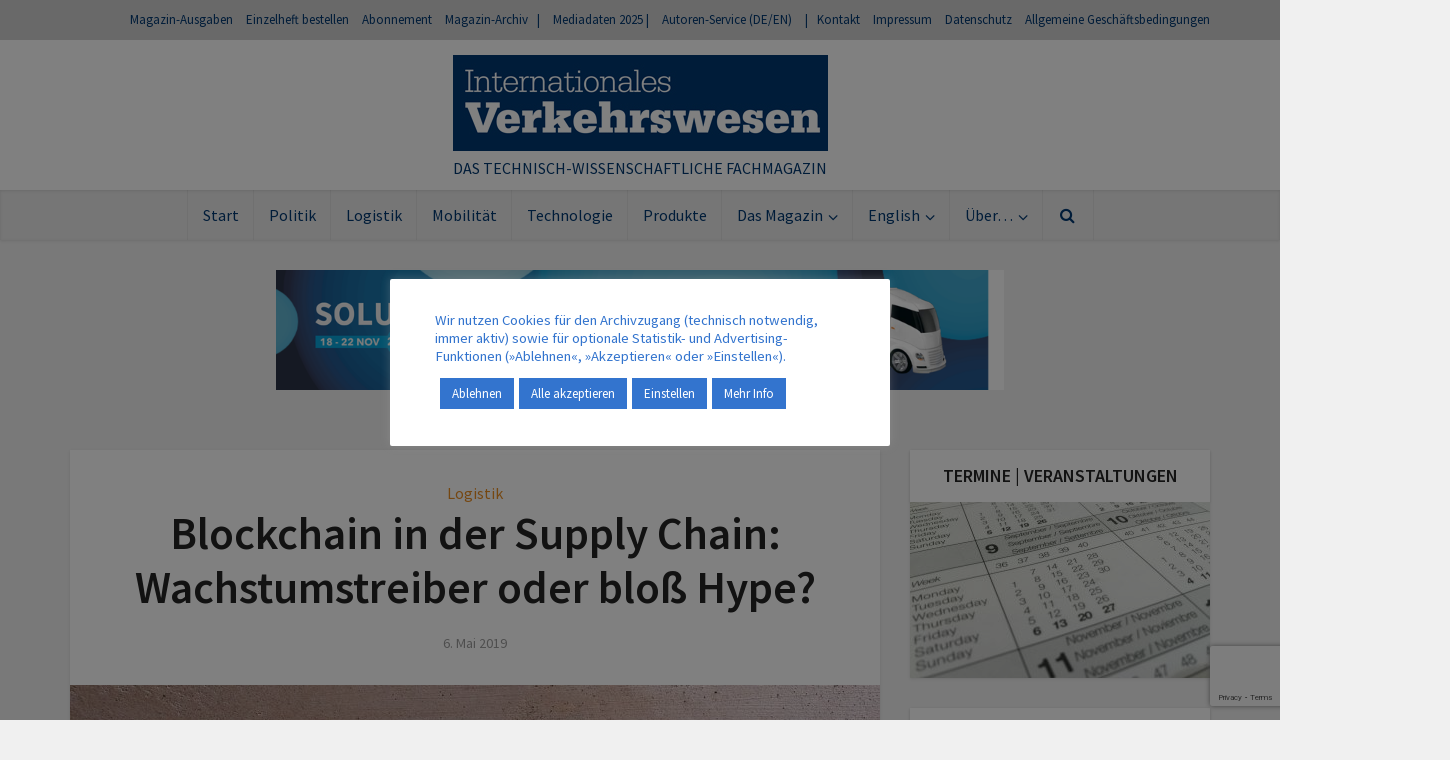

--- FILE ---
content_type: text/html; charset=UTF-8
request_url: https://www.internationales-verkehrswesen.de/blockchain-in-der-supply-chain/
body_size: 30039
content:
<!DOCTYPE html>
<html lang="de" class="no-js no-svg">

<head>

<meta http-equiv="Content-Type" content="text/html; charset=UTF-8" />
<meta name="viewport" content="user-scalable=yes, width=device-width, initial-scale=1.0, maximum-scale=1, minimum-scale=1">
<link rel="profile" href="https://gmpg.org/xfn/11" />

<meta name='robots' content='index, follow, max-image-preview:large, max-snippet:-1, max-video-preview:-1' />
<script type="text/javascript">
/* <![CDATA[ */
window.koko_analytics = {"url":"https:\/\/www.internationales-verkehrswesen.de\/koko-analytics-collect.php","site_url":"https:\/\/www.internationales-verkehrswesen.de","post_id":8566,"path":"\/blockchain-in-der-supply-chain\/","method":"cookie","use_cookie":true};
/* ]]> */
</script>

	<!-- This site is optimized with the Yoast SEO plugin v26.7 - https://yoast.com/wordpress/plugins/seo/ -->
	<title>Blockchain in der Supply Chain: Wachstumstreiber oder bloß Hype?</title>
	<meta name="description" content="Datengewinnung mit Blockchain: Delivery-Experte Seven Senders erklärt Voraussetzungen in Supply Chain-Abläufen und worauf Unternehmen achten müssen" />
	<link rel="canonical" href="https://www.internationales-verkehrswesen.de/blockchain-in-der-supply-chain/" />
	<meta property="og:locale" content="de_DE" />
	<meta property="og:type" content="article" />
	<meta property="og:title" content="Blockchain in der Supply Chain: Wachstumstreiber oder bloß Hype?" />
	<meta property="og:description" content="Datengewinnung mit Blockchain: Delivery-Experte Seven Senders erklärt Voraussetzungen in Supply Chain-Abläufen und worauf Unternehmen achten müssen" />
	<meta property="og:url" content="https://www.internationales-verkehrswesen.de/blockchain-in-der-supply-chain/" />
	<meta property="og:site_name" content="INTERNATIONALES VERKEHRSWESEN" />
	<meta property="article:published_time" content="2019-05-06T14:39:41+00:00" />
	<meta property="article:modified_time" content="2019-05-06T14:40:26+00:00" />
	<meta property="og:image" content="https://www.internationales-verkehrswesen.de/wp-content/uploads/2019/05/andrew-buchanan-1372874-unsplash.jpg" />
	<meta property="og:image:width" content="1200" />
	<meta property="og:image:height" content="800" />
	<meta property="og:image:type" content="image/jpeg" />
	<meta name="author" content="James_T" />
	<meta name="twitter:card" content="summary_large_image" />
	<meta name="twitter:label1" content="Verfasst von" />
	<meta name="twitter:data1" content="James_T" />
	<meta name="twitter:label2" content="Geschätzte Lesezeit" />
	<meta name="twitter:data2" content="3 Minuten" />
	<script type="application/ld+json" class="yoast-schema-graph">{"@context":"https://schema.org","@graph":[{"@type":"Article","@id":"https://www.internationales-verkehrswesen.de/blockchain-in-der-supply-chain/#article","isPartOf":{"@id":"https://www.internationales-verkehrswesen.de/blockchain-in-der-supply-chain/"},"author":{"name":"James_T","@id":"https://www.internationales-verkehrswesen.de/#/schema/person/13183e5558b8894388201a8354a265f8"},"headline":"Blockchain in der Supply Chain: Wachstumstreiber oder bloß Hype?","datePublished":"2019-05-06T14:39:41+00:00","dateModified":"2019-05-06T14:40:26+00:00","mainEntityOfPage":{"@id":"https://www.internationales-verkehrswesen.de/blockchain-in-der-supply-chain/"},"wordCount":681,"image":{"@id":"https://www.internationales-verkehrswesen.de/blockchain-in-der-supply-chain/#primaryimage"},"thumbnailUrl":"https://www.internationales-verkehrswesen.de/wp-content/uploads/2019/05/andrew-buchanan-1372874-unsplash.jpg","keywords":["Big Data","Blockchain","Logistik","Supply Chain"],"articleSection":["Logistik"],"inLanguage":"de"},{"@type":"WebPage","@id":"https://www.internationales-verkehrswesen.de/blockchain-in-der-supply-chain/","url":"https://www.internationales-verkehrswesen.de/blockchain-in-der-supply-chain/","name":"Blockchain in der Supply Chain: Wachstumstreiber oder bloß Hype?","isPartOf":{"@id":"https://www.internationales-verkehrswesen.de/#website"},"primaryImageOfPage":{"@id":"https://www.internationales-verkehrswesen.de/blockchain-in-der-supply-chain/#primaryimage"},"image":{"@id":"https://www.internationales-verkehrswesen.de/blockchain-in-der-supply-chain/#primaryimage"},"thumbnailUrl":"https://www.internationales-verkehrswesen.de/wp-content/uploads/2019/05/andrew-buchanan-1372874-unsplash.jpg","datePublished":"2019-05-06T14:39:41+00:00","dateModified":"2019-05-06T14:40:26+00:00","author":{"@id":"https://www.internationales-verkehrswesen.de/#/schema/person/13183e5558b8894388201a8354a265f8"},"description":"Datengewinnung mit Blockchain: Delivery-Experte Seven Senders erklärt Voraussetzungen in Supply Chain-Abläufen und worauf Unternehmen achten müssen","breadcrumb":{"@id":"https://www.internationales-verkehrswesen.de/blockchain-in-der-supply-chain/#breadcrumb"},"inLanguage":"de","potentialAction":[{"@type":"ReadAction","target":["https://www.internationales-verkehrswesen.de/blockchain-in-der-supply-chain/"]}]},{"@type":"ImageObject","inLanguage":"de","@id":"https://www.internationales-verkehrswesen.de/blockchain-in-der-supply-chain/#primaryimage","url":"https://www.internationales-verkehrswesen.de/wp-content/uploads/2019/05/andrew-buchanan-1372874-unsplash.jpg","contentUrl":"https://www.internationales-verkehrswesen.de/wp-content/uploads/2019/05/andrew-buchanan-1372874-unsplash.jpg","width":1200,"height":800,"caption":"©_Andrew Buchanan / Unsplash"},{"@type":"BreadcrumbList","@id":"https://www.internationales-verkehrswesen.de/blockchain-in-der-supply-chain/#breadcrumb","itemListElement":[{"@type":"ListItem","position":1,"name":"Startseite","item":"https://www.internationales-verkehrswesen.de/"},{"@type":"ListItem","position":2,"name":"Blockchain in der Supply Chain: Wachstumstreiber oder bloß Hype?"}]},{"@type":"WebSite","@id":"https://www.internationales-verkehrswesen.de/#website","url":"https://www.internationales-verkehrswesen.de/","name":"INTERNATIONALES VERKEHRSWESEN","description":"DAS  TECHNISCH-WISSENSCHAFTLICHE  FACHMAGAZIN","potentialAction":[{"@type":"SearchAction","target":{"@type":"EntryPoint","urlTemplate":"https://www.internationales-verkehrswesen.de/?s={search_term_string}"},"query-input":{"@type":"PropertyValueSpecification","valueRequired":true,"valueName":"search_term_string"}}],"inLanguage":"de"},{"@type":"Person","@id":"https://www.internationales-verkehrswesen.de/#/schema/person/13183e5558b8894388201a8354a265f8","name":"James_T","image":{"@type":"ImageObject","inLanguage":"de","@id":"https://www.internationales-verkehrswesen.de/#/schema/person/image/","url":"https://secure.gravatar.com/avatar/d745f7637a1968082cf9bee00bb7e06f8c5183efdeb799d3bddb33eac1fce0bb?s=96&d=mm&r=g","contentUrl":"https://secure.gravatar.com/avatar/d745f7637a1968082cf9bee00bb7e06f8c5183efdeb799d3bddb33eac1fce0bb?s=96&d=mm&r=g","caption":"James_T"},"url":"https://www.internationales-verkehrswesen.de/author/james_t/"}]}</script>
	<!-- / Yoast SEO plugin. -->


<link rel='dns-prefetch' href='//www.internationales-verkehrswesen.de' />
<link rel='dns-prefetch' href='//fonts.googleapis.com' />
<link rel="alternate" type="application/rss+xml" title="INTERNATIONALES VERKEHRSWESEN &raquo; Feed" href="https://www.internationales-verkehrswesen.de/feed/" />
<link rel="alternate" type="application/rss+xml" title="INTERNATIONALES VERKEHRSWESEN &raquo; Kommentar-Feed" href="https://www.internationales-verkehrswesen.de/comments/feed/" />
<link rel="alternate" title="oEmbed (JSON)" type="application/json+oembed" href="https://www.internationales-verkehrswesen.de/wp-json/oembed/1.0/embed?url=https%3A%2F%2Fwww.internationales-verkehrswesen.de%2Fblockchain-in-der-supply-chain%2F" />
<link rel="alternate" title="oEmbed (XML)" type="text/xml+oembed" href="https://www.internationales-verkehrswesen.de/wp-json/oembed/1.0/embed?url=https%3A%2F%2Fwww.internationales-verkehrswesen.de%2Fblockchain-in-der-supply-chain%2F&#038;format=xml" />
		<!-- This site uses the Google Analytics by MonsterInsights plugin v9.11.1 - Using Analytics tracking - https://www.monsterinsights.com/ -->
							<script src="//www.googletagmanager.com/gtag/js?id=G-T1V0BT56SF"  data-cfasync="false" data-wpfc-render="false" type="text/javascript" async></script>
			<script data-cfasync="false" data-wpfc-render="false" type="text/plain" data-cli-class="cli-blocker-script"  data-cli-script-type="analytics" data-cli-block="true"  data-cli-element-position="head">
				var mi_version = '9.11.1';
				var mi_track_user = true;
				var mi_no_track_reason = '';
								var MonsterInsightsDefaultLocations = {"page_location":"https:\/\/www.internationales-verkehrswesen.de\/blockchain-in-der-supply-chain\/"};
								if ( typeof MonsterInsightsPrivacyGuardFilter === 'function' ) {
					var MonsterInsightsLocations = (typeof MonsterInsightsExcludeQuery === 'object') ? MonsterInsightsPrivacyGuardFilter( MonsterInsightsExcludeQuery ) : MonsterInsightsPrivacyGuardFilter( MonsterInsightsDefaultLocations );
				} else {
					var MonsterInsightsLocations = (typeof MonsterInsightsExcludeQuery === 'object') ? MonsterInsightsExcludeQuery : MonsterInsightsDefaultLocations;
				}

								var disableStrs = [
										'ga-disable-G-T1V0BT56SF',
									];

				/* Function to detect opted out users */
				function __gtagTrackerIsOptedOut() {
					for (var index = 0; index < disableStrs.length; index++) {
						if (document.cookie.indexOf(disableStrs[index] + '=true') > -1) {
							return true;
						}
					}

					return false;
				}

				/* Disable tracking if the opt-out cookie exists. */
				if (__gtagTrackerIsOptedOut()) {
					for (var index = 0; index < disableStrs.length; index++) {
						window[disableStrs[index]] = true;
					}
				}

				/* Opt-out function */
				function __gtagTrackerOptout() {
					for (var index = 0; index < disableStrs.length; index++) {
						document.cookie = disableStrs[index] + '=true; expires=Thu, 31 Dec 2099 23:59:59 UTC; path=/';
						window[disableStrs[index]] = true;
					}
				}

				if ('undefined' === typeof gaOptout) {
					function gaOptout() {
						__gtagTrackerOptout();
					}
				}
								window.dataLayer = window.dataLayer || [];

				window.MonsterInsightsDualTracker = {
					helpers: {},
					trackers: {},
				};
				if (mi_track_user) {
					function __gtagDataLayer() {
						dataLayer.push(arguments);
					}

					function __gtagTracker(type, name, parameters) {
						if (!parameters) {
							parameters = {};
						}

						if (parameters.send_to) {
							__gtagDataLayer.apply(null, arguments);
							return;
						}

						if (type === 'event') {
														parameters.send_to = monsterinsights_frontend.v4_id;
							var hookName = name;
							if (typeof parameters['event_category'] !== 'undefined') {
								hookName = parameters['event_category'] + ':' + name;
							}

							if (typeof MonsterInsightsDualTracker.trackers[hookName] !== 'undefined') {
								MonsterInsightsDualTracker.trackers[hookName](parameters);
							} else {
								__gtagDataLayer('event', name, parameters);
							}
							
						} else {
							__gtagDataLayer.apply(null, arguments);
						}
					}

					__gtagTracker('js', new Date());
					__gtagTracker('set', {
						'developer_id.dZGIzZG': true,
											});
					if ( MonsterInsightsLocations.page_location ) {
						__gtagTracker('set', MonsterInsightsLocations);
					}
										__gtagTracker('config', 'G-T1V0BT56SF', {"forceSSL":"true","anonymize_ip":"true","link_attribution":"true"} );
										window.gtag = __gtagTracker;										(function () {
						/* https://developers.google.com/analytics/devguides/collection/analyticsjs/ */
						/* ga and __gaTracker compatibility shim. */
						var noopfn = function () {
							return null;
						};
						var newtracker = function () {
							return new Tracker();
						};
						var Tracker = function () {
							return null;
						};
						var p = Tracker.prototype;
						p.get = noopfn;
						p.set = noopfn;
						p.send = function () {
							var args = Array.prototype.slice.call(arguments);
							args.unshift('send');
							__gaTracker.apply(null, args);
						};
						var __gaTracker = function () {
							var len = arguments.length;
							if (len === 0) {
								return;
							}
							var f = arguments[len - 1];
							if (typeof f !== 'object' || f === null || typeof f.hitCallback !== 'function') {
								if ('send' === arguments[0]) {
									var hitConverted, hitObject = false, action;
									if ('event' === arguments[1]) {
										if ('undefined' !== typeof arguments[3]) {
											hitObject = {
												'eventAction': arguments[3],
												'eventCategory': arguments[2],
												'eventLabel': arguments[4],
												'value': arguments[5] ? arguments[5] : 1,
											}
										}
									}
									if ('pageview' === arguments[1]) {
										if ('undefined' !== typeof arguments[2]) {
											hitObject = {
												'eventAction': 'page_view',
												'page_path': arguments[2],
											}
										}
									}
									if (typeof arguments[2] === 'object') {
										hitObject = arguments[2];
									}
									if (typeof arguments[5] === 'object') {
										Object.assign(hitObject, arguments[5]);
									}
									if ('undefined' !== typeof arguments[1].hitType) {
										hitObject = arguments[1];
										if ('pageview' === hitObject.hitType) {
											hitObject.eventAction = 'page_view';
										}
									}
									if (hitObject) {
										action = 'timing' === arguments[1].hitType ? 'timing_complete' : hitObject.eventAction;
										hitConverted = mapArgs(hitObject);
										__gtagTracker('event', action, hitConverted);
									}
								}
								return;
							}

							function mapArgs(args) {
								var arg, hit = {};
								var gaMap = {
									'eventCategory': 'event_category',
									'eventAction': 'event_action',
									'eventLabel': 'event_label',
									'eventValue': 'event_value',
									'nonInteraction': 'non_interaction',
									'timingCategory': 'event_category',
									'timingVar': 'name',
									'timingValue': 'value',
									'timingLabel': 'event_label',
									'page': 'page_path',
									'location': 'page_location',
									'title': 'page_title',
									'referrer' : 'page_referrer',
								};
								for (arg in args) {
																		if (!(!args.hasOwnProperty(arg) || !gaMap.hasOwnProperty(arg))) {
										hit[gaMap[arg]] = args[arg];
									} else {
										hit[arg] = args[arg];
									}
								}
								return hit;
							}

							try {
								f.hitCallback();
							} catch (ex) {
							}
						};
						__gaTracker.create = newtracker;
						__gaTracker.getByName = newtracker;
						__gaTracker.getAll = function () {
							return [];
						};
						__gaTracker.remove = noopfn;
						__gaTracker.loaded = true;
						window['__gaTracker'] = __gaTracker;
					})();
									} else {
										console.log("");
					(function () {
						function __gtagTracker() {
							return null;
						}

						window['__gtagTracker'] = __gtagTracker;
						window['gtag'] = __gtagTracker;
					})();
									}
			</script>
							<!-- / Google Analytics by MonsterInsights -->
		<style id='wp-img-auto-sizes-contain-inline-css' type='text/css'>
img:is([sizes=auto i],[sizes^="auto," i]){contain-intrinsic-size:3000px 1500px}
/*# sourceURL=wp-img-auto-sizes-contain-inline-css */
</style>
<style id='wp-emoji-styles-inline-css' type='text/css'>

	img.wp-smiley, img.emoji {
		display: inline !important;
		border: none !important;
		box-shadow: none !important;
		height: 1em !important;
		width: 1em !important;
		margin: 0 0.07em !important;
		vertical-align: -0.1em !important;
		background: none !important;
		padding: 0 !important;
	}
/*# sourceURL=wp-emoji-styles-inline-css */
</style>
<link rel='stylesheet' id='contact-form-7-css' href='https://www.internationales-verkehrswesen.de/wp-content/plugins/contact-form-7/includes/css/styles.css?ver=6.1.4' type='text/css' media='all' />
<link rel='stylesheet' id='cookie-law-info-css' href='https://www.internationales-verkehrswesen.de/wp-content/plugins/cookie-law-info/legacy/public/css/cookie-law-info-public.css?ver=3.3.9.1' type='text/css' media='all' />
<link rel='stylesheet' id='cookie-law-info-gdpr-css' href='https://www.internationales-verkehrswesen.de/wp-content/plugins/cookie-law-info/legacy/public/css/cookie-law-info-gdpr.css?ver=3.3.9.1' type='text/css' media='all' />
<link rel='stylesheet' id='vce-fonts-css' href='https://fonts.googleapis.com/css2?family=Source%20Sans%20Pro:wght@400;600' type='text/css' media='all' />
<link rel='stylesheet' id='vce-style-css' href='https://www.internationales-verkehrswesen.de/wp-content/themes/voice/assets/css/min.css?ver=3.0.3' type='text/css' media='all' />
<style id='vce-style-inline-css' type='text/css'>
body, button, input, select, textarea {font-size: 1.6rem;}.vce-single .entry-headline p{font-size: 2.2rem;}.main-navigation a{font-size: 1.6rem;}.sidebar .widget-title{font-size: 1.8rem;}.sidebar .widget, .vce-lay-c .entry-content, .vce-lay-h .entry-content {font-size: 1.4rem;}.vce-featured-link-article{font-size: 5.2rem;}.vce-featured-grid-big.vce-featured-grid .vce-featured-link-article{font-size: 3.4rem;}.vce-featured-grid .vce-featured-link-article{font-size: 2.2rem;}h1 { font-size: 4.5rem; }h2 { font-size: 4.0rem; }h3 { font-size: 3.5rem; }h4 { font-size: 2.5rem; }h5 { font-size: 2.0rem; }h6 { font-size: 1.8rem; }.comment-reply-title, .main-box-title{font-size: 2.2rem;}h1.entry-title{font-size: 4.5rem;}.vce-lay-a .entry-title a{font-size: 3.4rem;}.vce-lay-b .entry-title{font-size: 2.4rem;}.vce-lay-c .entry-title, .vce-sid-none .vce-lay-c .entry-title{font-size: 2.2rem;}.vce-lay-d .entry-title{font-size: 1.5rem;}.vce-lay-e .entry-title{font-size: 1.4rem;}.vce-lay-f .entry-title{font-size: 1.4rem;}.vce-lay-g .entry-title a, .vce-lay-g .entry-title a:hover{font-size: 3.0rem;}.vce-lay-h .entry-title{font-size: 2.4rem;}.entry-meta div,.entry-meta div a,.vce-lay-g .meta-item,.vce-lay-c .meta-item{font-size: 1.4rem;}.vce-lay-d .meta-category a,.vce-lay-d .entry-meta div,.vce-lay-d .entry-meta div a,.vce-lay-e .entry-meta div,.vce-lay-e .entry-meta div a,.vce-lay-e .fn,.vce-lay-e .meta-item{font-size: 1.3rem;}body {background-color:#f0f0f0;}body,.mks_author_widget h3,.site-description,.meta-category a,textarea {font-family: 'Source Sans Pro';font-weight: 400;}h1,h2,h3,h4,h5,h6,blockquote,.vce-post-link,.site-title,.site-title a,.main-box-title,.comment-reply-title,.entry-title a,.vce-single .entry-headline p,.vce-prev-next-link,.author-title,.mks_pullquote,.widget_rss ul li .rsswidget,#bbpress-forums .bbp-forum-title,#bbpress-forums .bbp-topic-permalink {font-family: 'Source Sans Pro';font-weight: 600;}.main-navigation a,.sidr a{font-family: 'Source Sans Pro';font-weight: 400;}.vce-single .entry-content,.vce-single .entry-headline,.vce-single .entry-footer,.vce-share-bar {width: 600px;}.vce-lay-a .lay-a-content{width: 600px;max-width: 600px;}.vce-page .entry-content,.vce-page .entry-title-page {width: 600px;}.vce-sid-none .vce-single .entry-content,.vce-sid-none .vce-single .entry-headline,.vce-sid-none .vce-single .entry-footer {width: 600px;}.vce-sid-none .vce-page .entry-content,.vce-sid-none .vce-page .entry-title-page,.error404 .entry-content {width: 600px;max-width: 600px;}body, button, input, select, textarea{color: #444444;}h1,h2,h3,h4,h5,h6,.entry-title a,.prev-next-nav a,#bbpress-forums .bbp-forum-title, #bbpress-forums .bbp-topic-permalink,.woocommerce ul.products li.product .price .amount{color: #232323;}a,.entry-title a:hover,.vce-prev-next-link:hover,.vce-author-links a:hover,.required,.error404 h4,.prev-next-nav a:hover,#bbpress-forums .bbp-forum-title:hover, #bbpress-forums .bbp-topic-permalink:hover,.woocommerce ul.products li.product h3:hover,.woocommerce ul.products li.product h3:hover mark,.main-box-title a:hover{color: #003871;}.vce-square,.vce-main-content .mejs-controls .mejs-time-rail .mejs-time-current,button,input[type="button"],input[type="reset"],input[type="submit"],.vce-button,.pagination-wapper a,#vce-pagination .next.page-numbers,#vce-pagination .prev.page-numbers,#vce-pagination .page-numbers,#vce-pagination .page-numbers.current,.vce-link-pages a,#vce-pagination a,.vce-load-more a,.vce-slider-pagination .owl-nav > div,.vce-mega-menu-posts-wrap .owl-nav > div,.comment-reply-link:hover,.vce-featured-section a,.vce-lay-g .vce-featured-info .meta-category a,.vce-404-menu a,.vce-post.sticky .meta-image:before,#vce-pagination .page-numbers:hover,#bbpress-forums .bbp-pagination .current,#bbpress-forums .bbp-pagination a:hover,.woocommerce #respond input#submit,.woocommerce a.button,.woocommerce button.button,.woocommerce input.button,.woocommerce ul.products li.product .added_to_cart,.woocommerce #respond input#submit:hover,.woocommerce a.button:hover,.woocommerce button.button:hover,.woocommerce input.button:hover,.woocommerce ul.products li.product .added_to_cart:hover,.woocommerce #respond input#submit.alt,.woocommerce a.button.alt,.woocommerce button.button.alt,.woocommerce input.button.alt,.woocommerce #respond input#submit.alt:hover, .woocommerce a.button.alt:hover, .woocommerce button.button.alt:hover, .woocommerce input.button.alt:hover,.woocommerce span.onsale,.woocommerce .widget_price_filter .ui-slider .ui-slider-range,.woocommerce .widget_price_filter .ui-slider .ui-slider-handle,.comments-holder .navigation .page-numbers.current,.vce-lay-a .vce-read-more:hover,.vce-lay-c .vce-read-more:hover,body div.wpforms-container-full .wpforms-form input[type=submit], body div.wpforms-container-full .wpforms-form button[type=submit], body div.wpforms-container-full .wpforms-form .wpforms-page-button,body div.wpforms-container-full .wpforms-form input[type=submit]:hover, body div.wpforms-container-full .wpforms-form button[type=submit]:hover, body div.wpforms-container-full .wpforms-form .wpforms-page-button:hover,.wp-block-search__button {background-color: #003871;}#vce-pagination .page-numbers,.comments-holder .navigation .page-numbers{background: transparent;color: #003871;border: 1px solid #003871;}.comments-holder .navigation .page-numbers:hover{background: #003871;border: 1px solid #003871;}.bbp-pagination-links a{background: transparent;color: #003871;border: 1px solid #003871 !important;}#vce-pagination .page-numbers.current,.bbp-pagination-links span.current,.comments-holder .navigation .page-numbers.current{border: 1px solid #003871;}.widget_categories .cat-item:before,.widget_categories .cat-item .count{background: #003871;}.comment-reply-link,.vce-lay-a .vce-read-more,.vce-lay-c .vce-read-more{border: 1px solid #003871;}.entry-meta div,.entry-meta-count,.entry-meta div a,.comment-metadata a,.meta-category span,.meta-author-wrapped,.wp-caption .wp-caption-text,.widget_rss .rss-date,.sidebar cite,.site-footer cite,.sidebar .vce-post-list .entry-meta div,.sidebar .vce-post-list .entry-meta div a,.sidebar .vce-post-list .fn,.sidebar .vce-post-list .fn a,.site-footer .vce-post-list .entry-meta div,.site-footer .vce-post-list .entry-meta div a,.site-footer .vce-post-list .fn,.site-footer .vce-post-list .fn a,#bbpress-forums .bbp-topic-started-by,#bbpress-forums .bbp-topic-started-in,#bbpress-forums .bbp-forum-info .bbp-forum-content,#bbpress-forums p.bbp-topic-meta,span.bbp-admin-links a,.bbp-reply-post-date,#bbpress-forums li.bbp-header,#bbpress-forums li.bbp-footer,.woocommerce .woocommerce-result-count,.woocommerce .product_meta{color: #9b9b9b;}.main-box-title, .comment-reply-title, .main-box-head{background: #ffffff;color: #232323;}.main-box-title a{color: #232323;}.sidebar .widget .widget-title a{color: #232323;}.main-box,.comment-respond,.prev-next-nav{background: #f9f9f9;}.vce-post,ul.comment-list > li.comment,.main-box-single,.ie8 .vce-single,#disqus_thread,.vce-author-card,.vce-author-card .vce-content-outside,.mks-bredcrumbs-container,ul.comment-list > li.pingback{background: #ffffff;}.mks_tabs.horizontal .mks_tab_nav_item.active{border-bottom: 1px solid #ffffff;}.mks_tabs.horizontal .mks_tab_item,.mks_tabs.vertical .mks_tab_nav_item.active,.mks_tabs.horizontal .mks_tab_nav_item.active{background: #ffffff;}.mks_tabs.vertical .mks_tab_nav_item.active{border-right: 1px solid #ffffff;}#vce-pagination,.vce-slider-pagination .owl-controls,.vce-content-outside,.comments-holder .navigation{background: #f3f3f3;}.sidebar .widget-title{background: #ffffff;color: #232323;}.sidebar .widget{background: #f9f9f9;}.sidebar .widget,.sidebar .widget li a,.sidebar .mks_author_widget h3 a,.sidebar .mks_author_widget h3,.sidebar .vce-search-form .vce-search-input,.sidebar .vce-search-form .vce-search-input:focus{color: #444444;}.sidebar .widget li a:hover,.sidebar .widget a,.widget_nav_menu li.menu-item-has-children:hover:after,.widget_pages li.page_item_has_children:hover:after{color: #003871;}.sidebar .tagcloud a {border: 1px solid #003871;}.sidebar .mks_author_link,.sidebar .tagcloud a:hover,.sidebar .mks_themeforest_widget .more,.sidebar button,.sidebar input[type="button"],.sidebar input[type="reset"],.sidebar input[type="submit"],.sidebar .vce-button,.sidebar .bbp_widget_login .button{background-color: #003871;}.sidebar .mks_author_widget .mks_autor_link_wrap,.sidebar .mks_themeforest_widget .mks_read_more,.widget .meks-instagram-follow-link {background: #f3f3f3;}.sidebar #wp-calendar caption,.sidebar .recentcomments,.sidebar .post-date,.sidebar #wp-calendar tbody{color: rgba(68,68,68,0.7);}.site-footer{background: #e0e0e0;}.site-footer .widget-title{color: #000000;}.site-footer,.site-footer .widget,.site-footer .widget li a,.site-footer .mks_author_widget h3 a,.site-footer .mks_author_widget h3,.site-footer .vce-search-form .vce-search-input,.site-footer .vce-search-form .vce-search-input:focus{color: #fcfcfc;}.site-footer .widget li a:hover,.site-footer .widget a,.site-info a{color: #fcfcfc;}.site-footer .tagcloud a {border: 1px solid #fcfcfc;}.site-footer .mks_author_link,.site-footer .mks_themeforest_widget .more,.site-footer button,.site-footer input[type="button"],.site-footer input[type="reset"],.site-footer input[type="submit"],.site-footer .vce-button,.site-footer .tagcloud a:hover{background-color: #fcfcfc;}.site-footer #wp-calendar caption,.site-footer .recentcomments,.site-footer .post-date,.site-footer #wp-calendar tbody,.site-footer .site-info{color: rgba(252,252,252,0.7);}.top-header,.top-nav-menu li .sub-menu{background: #d1d1d1;}.top-header,.top-header a{color: #003871;}.top-header .vce-search-form .vce-search-input,.top-header .vce-search-input:focus,.top-header .vce-search-submit{color: #003871;}.top-header .vce-search-form .vce-search-input::-webkit-input-placeholder { color: #003871;}.top-header .vce-search-form .vce-search-input:-moz-placeholder { color: #003871;}.top-header .vce-search-form .vce-search-input::-moz-placeholder { color: #003871;}.top-header .vce-search-form .vce-search-input:-ms-input-placeholder { color: #003871;}.header-1-wrapper{height: 150px;padding-top: 15px;}.header-2-wrapper,.header-3-wrapper{height: 150px;}.header-2-wrapper .site-branding,.header-3-wrapper .site-branding{top: 15px;left: 0px;}.site-title a, .site-title a:hover{color: #3f3f3f;}.site-description{color: #003871;}.main-header{background-color: #ffffff;}.header-bottom-wrapper{background: #eaeaea;}.vce-header-ads{margin: 30px 0;}.header-3-wrapper .nav-menu > li > a{padding: 65px 15px;}.header-sticky,.sidr{background: rgba(234,234,234,0.95);}.ie8 .header-sticky{background: #ffffff;}.main-navigation a,.nav-menu .vce-mega-menu > .sub-menu > li > a,.sidr li a,.vce-menu-parent{color: #003871;}.nav-menu > li:hover > a,.nav-menu > .current_page_item > a,.nav-menu > .current-menu-item > a,.nav-menu > .current-menu-ancestor > a,.main-navigation a.vce-item-selected,.main-navigation ul ul li:hover > a,.nav-menu ul .current-menu-item a,.nav-menu ul .current_page_item a,.vce-menu-parent:hover,.sidr li a:hover,.sidr li.sidr-class-current_page_item > a,.main-navigation li.current-menu-item.fa:before,.vce-responsive-nav{color: #003871;}#sidr-id-vce_main_navigation_menu .soc-nav-menu li a:hover {color: #003871;}.nav-menu > li:hover > a,.nav-menu > .current_page_item > a,.nav-menu > .current-menu-item > a,.nav-menu > .current-menu-ancestor > a,.main-navigation a.vce-item-selected,.main-navigation ul ul,.header-sticky .nav-menu > .current_page_item:hover > a,.header-sticky .nav-menu > .current-menu-item:hover > a,.header-sticky .nav-menu > .current-menu-ancestor:hover > a,.header-sticky .main-navigation a.vce-item-selected:hover{background-color: #ffffff;}.search-header-wrap ul {border-top: 2px solid #003871;}.vce-cart-icon a.vce-custom-cart span,.sidr-class-vce-custom-cart .sidr-class-vce-cart-count {background: #003871;font-family: 'Source Sans Pro';}.vce-border-top .main-box-title{border-top: 2px solid #003871;}.tagcloud a:hover,.sidebar .widget .mks_author_link,.sidebar .widget.mks_themeforest_widget .more,.site-footer .widget .mks_author_link,.site-footer .widget.mks_themeforest_widget .more,.vce-lay-g .entry-meta div,.vce-lay-g .fn,.vce-lay-g .fn a{color: #FFF;}.vce-featured-header .vce-featured-header-background{opacity: 0.1}.vce-featured-grid .vce-featured-header-background,.vce-post-big .vce-post-img:after,.vce-post-slider .vce-post-img:after{opacity: 0.0}.vce-featured-grid .owl-item:hover .vce-grid-text .vce-featured-header-background,.vce-post-big li:hover .vce-post-img:after,.vce-post-slider li:hover .vce-post-img:after {opacity: 0.3}.vce-featured-grid.vce-featured-grid-big .vce-featured-header-background,.vce-post-big .vce-post-img:after,.vce-post-slider .vce-post-img:after{opacity: 0.5}.vce-featured-grid.vce-featured-grid-big .owl-item:hover .vce-grid-text .vce-featured-header-background,.vce-post-big li:hover .vce-post-img:after,.vce-post-slider li:hover .vce-post-img:after {opacity: 0.8}#back-top {background: #0861af}.sidr input[type=text]{background: rgba(0,56,113,0.1);color: rgba(0,56,113,0.5);}.is-style-solid-color{background-color: #003871;color: #ffffff;}.wp-block-image figcaption{color: #9b9b9b;}.wp-block-cover .wp-block-cover-image-text, .wp-block-cover .wp-block-cover-text, .wp-block-cover h2, .wp-block-cover-image .wp-block-cover-image-text, .wp-block-cover-image .wp-block-cover-text, .wp-block-cover-image h2,p.has-drop-cap:not(:focus)::first-letter,p.wp-block-subhead{font-family: 'Source Sans Pro';font-weight: 600;}.wp-block-cover .wp-block-cover-image-text, .wp-block-cover .wp-block-cover-text, .wp-block-cover h2, .wp-block-cover-image .wp-block-cover-image-text, .wp-block-cover-image .wp-block-cover-text, .wp-block-cover-image h2{font-size: 2.5rem;}p.wp-block-subhead{font-size: 2.2rem;}.wp-block-button__link{background: #003871}.wp-block-search .wp-block-search__button{color: #ffffff}.meta-image:hover a img,.vce-lay-h .img-wrap:hover .meta-image > img,.img-wrp:hover img,.vce-gallery-big:hover img,.vce-gallery .gallery-item:hover img,.wp-block-gallery .blocks-gallery-item:hover img,.vce_posts_widget .vce-post-big li:hover img,.vce-featured-grid .owl-item:hover img,.vce-post-img:hover img,.mega-menu-img:hover img{-webkit-transform: scale(1.1);-moz-transform: scale(1.1);-o-transform: scale(1.1);-ms-transform: scale(1.1);transform: scale(1.1);}.has-small-font-size{ font-size: 1.2rem;}.has-large-font-size{ font-size: 1.9rem;}.has-huge-font-size{ font-size: 2.3rem;}@media(min-width: 671px){.has-small-font-size{ font-size: 1.3rem;}.has-normal-font-size{ font-size: 1.6rem;}.has-large-font-size{ font-size: 2.1rem;}.has-huge-font-size{ font-size: 2.8rem;}}.has-vce-acc-background-color{ background-color: #003871;}.has-vce-acc-color{ color: #003871;}.has-vce-meta-background-color{ background-color: #9b9b9b;}.has-vce-meta-color{ color: #9b9b9b;}.has-vce-txt-background-color{ background-color: #444444;}.has-vce-txt-color{ color: #444444;}.has-vce-bg-background-color{ background-color: #ffffff;}.has-vce-bg-color{ color: #ffffff;}.has-vce-cat-0-background-color{ background-color: ;}.has-vce-cat-0-color{ color: ;}.has-vce-cat-4-background-color{ background-color: #003871;}.has-vce-cat-4-color{ color: #003871;}.has-vce-cat-5-background-color{ background-color: #c6bc00;}.has-vce-cat-5-color{ color: #c6bc00;}.has-vce-cat-6-background-color{ background-color: #c6bc00;}.has-vce-cat-6-color{ color: #c6bc00;}.has-vce-cat-1-background-color{ background-color: #ffffff;}.has-vce-cat-1-color{ color: #ffffff;}.has-vce-cat-7-background-color{ background-color: #1aa89a;}.has-vce-cat-7-color{ color: #1aa89a;}.has-vce-cat-8-background-color{ background-color: #1aa89a;}.has-vce-cat-8-color{ color: #1aa89a;}.has-vce-cat-9-background-color{ background-color: #1aa89a;}.has-vce-cat-9-color{ color: #1aa89a;}.has-vce-cat-10-background-color{ background-color: #1aa89a;}.has-vce-cat-10-color{ color: #1aa89a;}.has-vce-cat-11-background-color{ background-color: #e88c22;}.has-vce-cat-11-color{ color: #e88c22;}.has-vce-cat-12-background-color{ background-color: #e88c22;}.has-vce-cat-12-color{ color: #e88c22;}.has-vce-cat-14-background-color{ background-color: #e88c22;}.has-vce-cat-14-color{ color: #e88c22;}.has-vce-cat-16-background-color{ background-color: #e88c22;}.has-vce-cat-16-color{ color: #e88c22;}.has-vce-cat-17-background-color{ background-color: #42cc1c;}.has-vce-cat-17-color{ color: #42cc1c;}.has-vce-cat-18-background-color{ background-color: ;}.has-vce-cat-18-color{ color: ;}.has-vce-cat-19-background-color{ background-color: ;}.has-vce-cat-19-color{ color: ;}.has-vce-cat-20-background-color{ background-color: ;}.has-vce-cat-20-color{ color: ;}.has-vce-cat-21-background-color{ background-color: #dd3333;}.has-vce-cat-21-color{ color: #dd3333;}.has-vce-cat-22-background-color{ background-color: ;}.has-vce-cat-22-color{ color: ;}.has-vce-cat-23-background-color{ background-color: ;}.has-vce-cat-23-color{ color: ;}.has-vce-cat-24-background-color{ background-color: ;}.has-vce-cat-24-color{ color: ;}.has-vce-cat-25-background-color{ background-color: #ac31d6;}.has-vce-cat-25-color{ color: #ac31d6;}.has-vce-cat-119-background-color{ background-color: #ffffff;}.has-vce-cat-119-color{ color: #ffffff;}.has-vce-cat-125-background-color{ background-color: #dd3333;}.has-vce-cat-125-color{ color: #dd3333;}a.category-4, .sidebar .widget .vce-post-list a.category-4{ color: #003871;}body.category-4 .main-box-title, .main-box-title.cat-4 { border-top: 2px solid #003871;}.widget_categories li.cat-item-4 .count { background: #003871;}.widget_categories li.cat-item-4:before { background:#003871;}.vce-featured-section .category-4, .vce-post-big .meta-category a.category-4, .vce-post-slider .meta-category a.category-4{ background-color: #003871;}.vce-lay-g .vce-featured-info .meta-category a.category-4{ background-color: #003871;}.vce-lay-h header .meta-category a.category-4{ background-color: #003871;}a.category-5, .sidebar .widget .vce-post-list a.category-5{ color: #c6bc00;}body.category-5 .main-box-title, .main-box-title.cat-5 { border-top: 2px solid #c6bc00;}.widget_categories li.cat-item-5 .count { background: #c6bc00;}.widget_categories li.cat-item-5:before { background:#c6bc00;}.vce-featured-section .category-5, .vce-post-big .meta-category a.category-5, .vce-post-slider .meta-category a.category-5{ background-color: #c6bc00;}.vce-lay-g .vce-featured-info .meta-category a.category-5{ background-color: #c6bc00;}.vce-lay-h header .meta-category a.category-5{ background-color: #c6bc00;}a.category-6, .sidebar .widget .vce-post-list a.category-6{ color: #c6bc00;}body.category-6 .main-box-title, .main-box-title.cat-6 { border-top: 2px solid #c6bc00;}.widget_categories li.cat-item-6 .count { background: #c6bc00;}.widget_categories li.cat-item-6:before { background:#c6bc00;}.vce-featured-section .category-6, .vce-post-big .meta-category a.category-6, .vce-post-slider .meta-category a.category-6{ background-color: #c6bc00;}.vce-lay-g .vce-featured-info .meta-category a.category-6{ background-color: #c6bc00;}.vce-lay-h header .meta-category a.category-6{ background-color: #c6bc00;}a.category-1, .sidebar .widget .vce-post-list a.category-1{ color: #ffffff;}body.category-1 .main-box-title, .main-box-title.cat-1 { border-top: 2px solid #ffffff;}.widget_categories li.cat-item-1 .count { background: #ffffff;}.widget_categories li.cat-item-1:before { background:#ffffff;}.vce-featured-section .category-1, .vce-post-big .meta-category a.category-1, .vce-post-slider .meta-category a.category-1{ background-color: #ffffff;}.vce-lay-g .vce-featured-info .meta-category a.category-1{ background-color: #ffffff;}.vce-lay-h header .meta-category a.category-1{ background-color: #ffffff;}a.category-7, .sidebar .widget .vce-post-list a.category-7{ color: #1aa89a;}body.category-7 .main-box-title, .main-box-title.cat-7 { border-top: 2px solid #1aa89a;}.widget_categories li.cat-item-7 .count { background: #1aa89a;}.widget_categories li.cat-item-7:before { background:#1aa89a;}.vce-featured-section .category-7, .vce-post-big .meta-category a.category-7, .vce-post-slider .meta-category a.category-7{ background-color: #1aa89a;}.vce-lay-g .vce-featured-info .meta-category a.category-7{ background-color: #1aa89a;}.vce-lay-h header .meta-category a.category-7{ background-color: #1aa89a;}a.category-8, .sidebar .widget .vce-post-list a.category-8{ color: #1aa89a;}body.category-8 .main-box-title, .main-box-title.cat-8 { border-top: 2px solid #1aa89a;}.widget_categories li.cat-item-8 .count { background: #1aa89a;}.widget_categories li.cat-item-8:before { background:#1aa89a;}.vce-featured-section .category-8, .vce-post-big .meta-category a.category-8, .vce-post-slider .meta-category a.category-8{ background-color: #1aa89a;}.vce-lay-g .vce-featured-info .meta-category a.category-8{ background-color: #1aa89a;}.vce-lay-h header .meta-category a.category-8{ background-color: #1aa89a;}a.category-9, .sidebar .widget .vce-post-list a.category-9{ color: #1aa89a;}body.category-9 .main-box-title, .main-box-title.cat-9 { border-top: 2px solid #1aa89a;}.widget_categories li.cat-item-9 .count { background: #1aa89a;}.widget_categories li.cat-item-9:before { background:#1aa89a;}.vce-featured-section .category-9, .vce-post-big .meta-category a.category-9, .vce-post-slider .meta-category a.category-9{ background-color: #1aa89a;}.vce-lay-g .vce-featured-info .meta-category a.category-9{ background-color: #1aa89a;}.vce-lay-h header .meta-category a.category-9{ background-color: #1aa89a;}a.category-10, .sidebar .widget .vce-post-list a.category-10{ color: #1aa89a;}body.category-10 .main-box-title, .main-box-title.cat-10 { border-top: 2px solid #1aa89a;}.widget_categories li.cat-item-10 .count { background: #1aa89a;}.widget_categories li.cat-item-10:before { background:#1aa89a;}.vce-featured-section .category-10, .vce-post-big .meta-category a.category-10, .vce-post-slider .meta-category a.category-10{ background-color: #1aa89a;}.vce-lay-g .vce-featured-info .meta-category a.category-10{ background-color: #1aa89a;}.vce-lay-h header .meta-category a.category-10{ background-color: #1aa89a;}a.category-11, .sidebar .widget .vce-post-list a.category-11{ color: #e88c22;}body.category-11 .main-box-title, .main-box-title.cat-11 { border-top: 2px solid #e88c22;}.widget_categories li.cat-item-11 .count { background: #e88c22;}.widget_categories li.cat-item-11:before { background:#e88c22;}.vce-featured-section .category-11, .vce-post-big .meta-category a.category-11, .vce-post-slider .meta-category a.category-11{ background-color: #e88c22;}.vce-lay-g .vce-featured-info .meta-category a.category-11{ background-color: #e88c22;}.vce-lay-h header .meta-category a.category-11{ background-color: #e88c22;}a.category-12, .sidebar .widget .vce-post-list a.category-12{ color: #e88c22;}body.category-12 .main-box-title, .main-box-title.cat-12 { border-top: 2px solid #e88c22;}.widget_categories li.cat-item-12 .count { background: #e88c22;}.widget_categories li.cat-item-12:before { background:#e88c22;}.vce-featured-section .category-12, .vce-post-big .meta-category a.category-12, .vce-post-slider .meta-category a.category-12{ background-color: #e88c22;}.vce-lay-g .vce-featured-info .meta-category a.category-12{ background-color: #e88c22;}.vce-lay-h header .meta-category a.category-12{ background-color: #e88c22;}a.category-14, .sidebar .widget .vce-post-list a.category-14{ color: #e88c22;}body.category-14 .main-box-title, .main-box-title.cat-14 { border-top: 2px solid #e88c22;}.widget_categories li.cat-item-14 .count { background: #e88c22;}.widget_categories li.cat-item-14:before { background:#e88c22;}.vce-featured-section .category-14, .vce-post-big .meta-category a.category-14, .vce-post-slider .meta-category a.category-14{ background-color: #e88c22;}.vce-lay-g .vce-featured-info .meta-category a.category-14{ background-color: #e88c22;}.vce-lay-h header .meta-category a.category-14{ background-color: #e88c22;}a.category-16, .sidebar .widget .vce-post-list a.category-16{ color: #e88c22;}body.category-16 .main-box-title, .main-box-title.cat-16 { border-top: 2px solid #e88c22;}.widget_categories li.cat-item-16 .count { background: #e88c22;}.widget_categories li.cat-item-16:before { background:#e88c22;}.vce-featured-section .category-16, .vce-post-big .meta-category a.category-16, .vce-post-slider .meta-category a.category-16{ background-color: #e88c22;}.vce-lay-g .vce-featured-info .meta-category a.category-16{ background-color: #e88c22;}.vce-lay-h header .meta-category a.category-16{ background-color: #e88c22;}a.category-17, .sidebar .widget .vce-post-list a.category-17{ color: #42cc1c;}body.category-17 .main-box-title, .main-box-title.cat-17 { border-top: 2px solid #42cc1c;}.widget_categories li.cat-item-17 .count { background: #42cc1c;}.widget_categories li.cat-item-17:before { background:#42cc1c;}.vce-featured-section .category-17, .vce-post-big .meta-category a.category-17, .vce-post-slider .meta-category a.category-17{ background-color: #42cc1c;}.vce-lay-g .vce-featured-info .meta-category a.category-17{ background-color: #42cc1c;}.vce-lay-h header .meta-category a.category-17{ background-color: #42cc1c;}a.category-18, .sidebar .widget .vce-post-list a.category-18{ color: ;}body.category-18 .main-box-title, .main-box-title.cat-18 { border-top: 2px solid ;}.widget_categories li.cat-item-18 .count { background: ;}.widget_categories li.cat-item-18:before { background:;}.vce-featured-section .category-18, .vce-post-big .meta-category a.category-18, .vce-post-slider .meta-category a.category-18{ background-color: ;}.vce-lay-g .vce-featured-info .meta-category a.category-18{ background-color: ;}.vce-lay-h header .meta-category a.category-18{ background-color: ;}a.category-19, .sidebar .widget .vce-post-list a.category-19{ color: ;}body.category-19 .main-box-title, .main-box-title.cat-19 { border-top: 2px solid ;}.widget_categories li.cat-item-19 .count { background: ;}.widget_categories li.cat-item-19:before { background:;}.vce-featured-section .category-19, .vce-post-big .meta-category a.category-19, .vce-post-slider .meta-category a.category-19{ background-color: ;}.vce-lay-g .vce-featured-info .meta-category a.category-19{ background-color: ;}.vce-lay-h header .meta-category a.category-19{ background-color: ;}a.category-20, .sidebar .widget .vce-post-list a.category-20{ color: ;}body.category-20 .main-box-title, .main-box-title.cat-20 { border-top: 2px solid ;}.widget_categories li.cat-item-20 .count { background: ;}.widget_categories li.cat-item-20:before { background:;}.vce-featured-section .category-20, .vce-post-big .meta-category a.category-20, .vce-post-slider .meta-category a.category-20{ background-color: ;}.vce-lay-g .vce-featured-info .meta-category a.category-20{ background-color: ;}.vce-lay-h header .meta-category a.category-20{ background-color: ;}a.category-21, .sidebar .widget .vce-post-list a.category-21{ color: #dd3333;}body.category-21 .main-box-title, .main-box-title.cat-21 { border-top: 2px solid #dd3333;}.widget_categories li.cat-item-21 .count { background: #dd3333;}.widget_categories li.cat-item-21:before { background:#dd3333;}.vce-featured-section .category-21, .vce-post-big .meta-category a.category-21, .vce-post-slider .meta-category a.category-21{ background-color: #dd3333;}.vce-lay-g .vce-featured-info .meta-category a.category-21{ background-color: #dd3333;}.vce-lay-h header .meta-category a.category-21{ background-color: #dd3333;}a.category-22, .sidebar .widget .vce-post-list a.category-22{ color: ;}body.category-22 .main-box-title, .main-box-title.cat-22 { border-top: 2px solid ;}.widget_categories li.cat-item-22 .count { background: ;}.widget_categories li.cat-item-22:before { background:;}.vce-featured-section .category-22, .vce-post-big .meta-category a.category-22, .vce-post-slider .meta-category a.category-22{ background-color: ;}.vce-lay-g .vce-featured-info .meta-category a.category-22{ background-color: ;}.vce-lay-h header .meta-category a.category-22{ background-color: ;}a.category-23, .sidebar .widget .vce-post-list a.category-23{ color: ;}body.category-23 .main-box-title, .main-box-title.cat-23 { border-top: 2px solid ;}.widget_categories li.cat-item-23 .count { background: ;}.widget_categories li.cat-item-23:before { background:;}.vce-featured-section .category-23, .vce-post-big .meta-category a.category-23, .vce-post-slider .meta-category a.category-23{ background-color: ;}.vce-lay-g .vce-featured-info .meta-category a.category-23{ background-color: ;}.vce-lay-h header .meta-category a.category-23{ background-color: ;}a.category-24, .sidebar .widget .vce-post-list a.category-24{ color: ;}body.category-24 .main-box-title, .main-box-title.cat-24 { border-top: 2px solid ;}.widget_categories li.cat-item-24 .count { background: ;}.widget_categories li.cat-item-24:before { background:;}.vce-featured-section .category-24, .vce-post-big .meta-category a.category-24, .vce-post-slider .meta-category a.category-24{ background-color: ;}.vce-lay-g .vce-featured-info .meta-category a.category-24{ background-color: ;}.vce-lay-h header .meta-category a.category-24{ background-color: ;}a.category-25, .sidebar .widget .vce-post-list a.category-25{ color: #ac31d6;}body.category-25 .main-box-title, .main-box-title.cat-25 { border-top: 2px solid #ac31d6;}.widget_categories li.cat-item-25 .count { background: #ac31d6;}.widget_categories li.cat-item-25:before { background:#ac31d6;}.vce-featured-section .category-25, .vce-post-big .meta-category a.category-25, .vce-post-slider .meta-category a.category-25{ background-color: #ac31d6;}.vce-lay-g .vce-featured-info .meta-category a.category-25{ background-color: #ac31d6;}.vce-lay-h header .meta-category a.category-25{ background-color: #ac31d6;}a.category-119, .sidebar .widget .vce-post-list a.category-119{ color: #ffffff;}body.category-119 .main-box-title, .main-box-title.cat-119 { border-top: 2px solid #ffffff;}.widget_categories li.cat-item-119 .count { background: #ffffff;}.widget_categories li.cat-item-119:before { background:#ffffff;}.vce-featured-section .category-119, .vce-post-big .meta-category a.category-119, .vce-post-slider .meta-category a.category-119{ background-color: #ffffff;}.vce-lay-g .vce-featured-info .meta-category a.category-119{ background-color: #ffffff;}.vce-lay-h header .meta-category a.category-119{ background-color: #ffffff;}a.category-125, .sidebar .widget .vce-post-list a.category-125{ color: #dd3333;}body.category-125 .main-box-title, .main-box-title.cat-125 { border-top: 2px solid #dd3333;}.widget_categories li.cat-item-125 .count { background: #dd3333;}.widget_categories li.cat-item-125:before { background:#dd3333;}.vce-featured-section .category-125, .vce-post-big .meta-category a.category-125, .vce-post-slider .meta-category a.category-125{ background-color: #dd3333;}.vce-lay-g .vce-featured-info .meta-category a.category-125{ background-color: #dd3333;}.vce-lay-h header .meta-category a.category-125{ background-color: #dd3333;}
/*# sourceURL=vce-style-inline-css */
</style>
<link rel='stylesheet' id='meks-ads-widget-css' href='https://www.internationales-verkehrswesen.de/wp-content/plugins/meks-easy-ads-widget/css/style.css?ver=2.0.9' type='text/css' media='all' />
<script type="text/plain" data-cli-class="cli-blocker-script"  data-cli-script-type="analytics" data-cli-block="true"  data-cli-element-position="head" src="https://www.internationales-verkehrswesen.de/wp-content/plugins/google-analytics-for-wordpress/assets/js/frontend-gtag.min.js?ver=9.11.1" id="monsterinsights-frontend-script-js" async="async" data-wp-strategy="async"></script>
<script data-cfasync="false" data-wpfc-render="false" type="text/javascript" id='monsterinsights-frontend-script-js-extra'>/* <![CDATA[ */
var monsterinsights_frontend = {"js_events_tracking":"true","download_extensions":"doc,pdf,ppt,zip,xls,docx,pptx,xlsx","inbound_paths":"[{\"path\":\"\\\/recommend\\\/\",\"label\":\"affiliate\"}]","home_url":"https:\/\/www.internationales-verkehrswesen.de","hash_tracking":"false","v4_id":"G-T1V0BT56SF"};/* ]]> */
</script>
<script type="text/javascript" src="https://www.internationales-verkehrswesen.de/wp-includes/js/jquery/jquery.min.js?ver=3.7.1" id="jquery-core-js"></script>
<script type="text/javascript" src="https://www.internationales-verkehrswesen.de/wp-includes/js/jquery/jquery-migrate.min.js?ver=3.4.1" id="jquery-migrate-js"></script>
<script type="text/javascript" id="cookie-law-info-js-extra">
/* <![CDATA[ */
var Cli_Data = {"nn_cookie_ids":[],"cookielist":[],"non_necessary_cookies":[],"ccpaEnabled":"","ccpaRegionBased":"","ccpaBarEnabled":"","strictlyEnabled":["necessary","obligatoire"],"ccpaType":"gdpr","js_blocking":"1","custom_integration":"","triggerDomRefresh":"","secure_cookies":""};
var cli_cookiebar_settings = {"animate_speed_hide":"500","animate_speed_show":"500","background":"#FFF","border":"#b1a6a6c2","border_on":"","button_1_button_colour":"#3374ce","button_1_button_hover":"#295da5","button_1_link_colour":"#ffffff","button_1_as_button":"1","button_1_new_win":"","button_2_button_colour":"#3374ce","button_2_button_hover":"#295da5","button_2_link_colour":"#ffffff","button_2_as_button":"1","button_2_hidebar":"","button_3_button_colour":"#3374ce","button_3_button_hover":"#295da5","button_3_link_colour":"#ffffff","button_3_as_button":"1","button_3_new_win":"","button_4_button_colour":"#3374ce","button_4_button_hover":"#295da5","button_4_link_colour":"#ffffff","button_4_as_button":"1","button_7_button_colour":"#3374ce","button_7_button_hover":"#295da5","button_7_link_colour":"#fff","button_7_as_button":"1","button_7_new_win":"","font_family":"inherit","header_fix":"","notify_animate_hide":"1","notify_animate_show":"","notify_div_id":"#cookie-law-info-bar","notify_position_horizontal":"left","notify_position_vertical":"bottom","scroll_close":"","scroll_close_reload":"","accept_close_reload":"","reject_close_reload":"","showagain_tab":"1","showagain_background":"#fff","showagain_border":"#000","showagain_div_id":"#cookie-law-info-again","showagain_x_position":"100px","text":"#3374ce","show_once_yn":"","show_once":"10000","logging_on":"","as_popup":"","popup_overlay":"1","bar_heading_text":"","cookie_bar_as":"popup","popup_showagain_position":"bottom-right","widget_position":"left"};
var log_object = {"ajax_url":"https://www.internationales-verkehrswesen.de/wp-admin/admin-ajax.php"};
//# sourceURL=cookie-law-info-js-extra
/* ]]> */
</script>
<script type="text/javascript" src="https://www.internationales-verkehrswesen.de/wp-content/plugins/cookie-law-info/legacy/public/js/cookie-law-info-public.js?ver=3.3.9.1" id="cookie-law-info-js"></script>
<link rel="https://api.w.org/" href="https://www.internationales-verkehrswesen.de/wp-json/" /><link rel="alternate" title="JSON" type="application/json" href="https://www.internationales-verkehrswesen.de/wp-json/wp/v2/posts/8566" /><link rel="EditURI" type="application/rsd+xml" title="RSD" href="https://www.internationales-verkehrswesen.de/xmlrpc.php?rsd" />
<meta name="generator" content="WordPress 6.9" />
<link rel='shortlink' href='https://www.internationales-verkehrswesen.de/?p=8566' />
<meta name="generator" content="Redux 4.5.10" /><style>
		#category-posts-5-internal .cat-post-thumbnail .cat-post-crop img {height: 200px;}
#category-posts-5-internal .cat-post-thumbnail .cat-post-crop img {width: 300px;}
#category-posts-5-internal .cat-post-thumbnail .cat-post-crop img {object-fit: cover; max-width: 100%; display: block;}
#category-posts-5-internal .cat-post-thumbnail .cat-post-crop-not-supported img {width: 100%;}
#category-posts-5-internal .cat-post-thumbnail {max-width:100%;}
#category-posts-5-internal .cat-post-item img {margin: initial;}
#category-posts-8-internal .cat-post-thumbnail .cat-post-crop img {height: 200px;}
#category-posts-8-internal .cat-post-thumbnail .cat-post-crop img {width: 300px;}
#category-posts-8-internal .cat-post-thumbnail .cat-post-crop img {object-fit: cover; max-width: 100%; display: block;}
#category-posts-8-internal .cat-post-thumbnail .cat-post-crop-not-supported img {width: 100%;}
#category-posts-8-internal .cat-post-thumbnail {max-width:100%;}
#category-posts-8-internal .cat-post-item img {margin: initial;}
#category-posts-6-internal .cat-post-thumbnail .cat-post-crop img {height: 200px;}
#category-posts-6-internal .cat-post-thumbnail .cat-post-crop img {width: 300px;}
#category-posts-6-internal .cat-post-thumbnail .cat-post-crop img {object-fit: cover; max-width: 100%; display: block;}
#category-posts-6-internal .cat-post-thumbnail .cat-post-crop-not-supported img {width: 100%;}
#category-posts-6-internal .cat-post-thumbnail {max-width:100%;}
#category-posts-6-internal .cat-post-item img {margin: initial;}
#category-posts-4-internal .cat-post-thumbnail .cat-post-crop img {height: 200px;}
#category-posts-4-internal .cat-post-thumbnail .cat-post-crop img {width: 300px;}
#category-posts-4-internal .cat-post-thumbnail .cat-post-crop img {object-fit: cover; max-width: 100%; display: block;}
#category-posts-4-internal .cat-post-thumbnail .cat-post-crop-not-supported img {width: 100%;}
#category-posts-4-internal .cat-post-thumbnail {max-width:100%;}
#category-posts-4-internal .cat-post-item img {margin: initial;}
</style>
		
		<!-- GA Google Analytics @ https://m0n.co/ga -->
		<script async src="https://www.googletagmanager.com/gtag/js?id=UA-81358634-1"></script>
		<script>
			window.dataLayer = window.dataLayer || [];
			function gtag(){dataLayer.push(arguments);}
			gtag('js', new Date());
			gtag('config', 'UA-81358634-1');
		</script>

	<!-- Analytics by WP Statistics - https://wp-statistics.com -->
<link rel="icon" href="https://www.internationales-verkehrswesen.de/wp-content/uploads/2021/08/favicon.png" sizes="32x32" />
<link rel="icon" href="https://www.internationales-verkehrswesen.de/wp-content/uploads/2021/08/favicon.png" sizes="192x192" />
<link rel="apple-touch-icon" href="https://www.internationales-verkehrswesen.de/wp-content/uploads/2021/08/favicon.png" />
<meta name="msapplication-TileImage" content="https://www.internationales-verkehrswesen.de/wp-content/uploads/2021/08/favicon.png" />
<link rel='stylesheet' id='cookie-law-info-table-css' href='https://www.internationales-verkehrswesen.de/wp-content/plugins/cookie-law-info/legacy/public/css/cookie-law-info-table.css?ver=3.3.9.1' type='text/css' media='all' />
</head>

<body class="wp-singular post-template-default single single-post postid-8566 single-format-standard wp-embed-responsive wp-theme-voice vce-sid-right voice-v_3_0_3">

<div id="vce-main">

<header id="header" class="main-header">
	<div class="top-header">
	<div class="container">

				
					<div class="vce-wrap-right">
					<ul id="vce_top_navigation_menu" class="top-nav-menu"><li id="menu-item-382" class="menu-item menu-item-type-custom menu-item-object-custom menu-item-382"><a href="https://www.internationales-verkehrswesen.de/magazin/">Magazin-Ausgaben</a></li>
<li id="menu-item-8565" class="menu-item menu-item-type-post_type menu-item-object-page menu-item-8565"><a href="https://www.internationales-verkehrswesen.de/einzelheft-bestellen/">Einzelheft bestellen</a></li>
<li id="menu-item-380" class="menu-item menu-item-type-custom menu-item-object-custom menu-item-380"><a href="https://www.internationales-verkehrswesen.de/abonnement/">Abonnement</a></li>
<li id="menu-item-320" class="menu-item menu-item-type-custom menu-item-object-custom menu-item-320"><a href="https://www.internationales-verkehrswesen.de/archiv/">Magazin-Archiv   |</a></li>
<li id="menu-item-14397" class="menu-item menu-item-type-custom menu-item-object-custom menu-item-14397"><a href="https://www.internathttps://www.internationales-verkehrswesen.de/wp-content/uploads/2025/01/IV_Mediadaten_2025.pdf">Mediadaten 2025  |</a></li>
<li id="menu-item-309" class="menu-item menu-item-type-post_type menu-item-object-page menu-item-309"><a href="https://www.internationales-verkehrswesen.de/autoren-service/">Autoren-Service (DE/EN)</a></li>
<li id="menu-item-302" class="menu-item menu-item-type-post_type menu-item-object-page menu-item-302"><a href="https://www.internationales-verkehrswesen.de/kontakt-redaktion/">|   Kontakt</a></li>
<li id="menu-item-341" class="menu-item menu-item-type-post_type menu-item-object-page menu-item-341"><a href="https://www.internationales-verkehrswesen.de/impressum/">Impressum</a></li>
<li id="menu-item-5797" class="menu-item menu-item-type-post_type menu-item-object-page menu-item-privacy-policy menu-item-5797"><a rel="privacy-policy" href="https://www.internationales-verkehrswesen.de/datenschutz-informationen/">Datenschutz</a></li>
<li id="menu-item-19468" class="menu-item menu-item-type-post_type menu-item-object-page menu-item-19468"><a href="https://www.internationales-verkehrswesen.de/agb/">Allgemeine Geschäftsbedingungen</a></li>
</ul>			</div>
		
		


	</div>
</div><div class="container header-1-wrapper header-main-area">	
		<div class="vce-res-nav">
	<a class="vce-responsive-nav" href="#sidr-main"><i class="fa fa-bars"></i></a>
</div>
<div class="site-branding">
	<span class="site-title"><a href="https://www.internationales-verkehrswesen.de/" rel="home" class="has-logo"><picture class="vce-logo"><source media="(min-width: 1024px)" srcset="https://www.internationales-verkehrswesen.de/wp-content/uploads/2016/06/iv-header.jpg"><source srcset="https://www.internationales-verkehrswesen.de/wp-content/uploads/2016/06/iv-header.jpg"><img src="https://www.internationales-verkehrswesen.de/wp-content/uploads/2016/06/iv-header.jpg" alt="INTERNATIONALES VERKEHRSWESEN"></picture></a></span><span class="site-description">DAS  TECHNISCH-WISSENSCHAFTLICHE  FACHMAGAZIN</span></div></div>

<div class="header-bottom-wrapper">
	<div class="container">
		<nav id="site-navigation" class="main-navigation" role="navigation">
	<ul id="vce_main_navigation_menu" class="nav-menu"><li id="menu-item-22" class="menu-item menu-item-type-post_type menu-item-object-page menu-item-home menu-item-22"><a href="https://www.internationales-verkehrswesen.de/">Start</a><li id="menu-item-21" class="menu-item menu-item-type-post_type menu-item-object-page menu-item-21"><a href="https://www.internationales-verkehrswesen.de/politik/">Politik</a><li id="menu-item-37" class="menu-item menu-item-type-post_type menu-item-object-page menu-item-37"><a href="https://www.internationales-verkehrswesen.de/logistik/">Logistik</a><li id="menu-item-36" class="menu-item menu-item-type-post_type menu-item-object-page menu-item-36"><a href="https://www.internationales-verkehrswesen.de/mobilitaet/">Mobilität</a><li id="menu-item-35" class="menu-item menu-item-type-post_type menu-item-object-page menu-item-35"><a href="https://www.internationales-verkehrswesen.de/technologie/">Technologie</a><li id="menu-item-2790" class="menu-item menu-item-type-post_type menu-item-object-page menu-item-2790"><a href="https://www.internationales-verkehrswesen.de/produkte-loesungen/">Produkte</a><li id="menu-item-9990" class="menu-item menu-item-type-post_type menu-item-object-page menu-item-has-children menu-item-9990"><a href="https://www.internationales-verkehrswesen.de/magazin/">Das Magazin</a>
<ul class="sub-menu">
	<li id="menu-item-10148" class="menu-item menu-item-type-post_type menu-item-object-page menu-item-10148"><a href="https://www.internationales-verkehrswesen.de/magazin/">Die Ausgaben im Überblick</a>	<li id="menu-item-10433" class="menu-item menu-item-type-taxonomy menu-item-object-category menu-item-10433 vce-cat-1254"><a href="https://www.internationales-verkehrswesen.de/category/editorial/">Standpunkt – Seite 3</a>	<li id="menu-item-12667" class="menu-item menu-item-type-post_type menu-item-object-page menu-item-12667"><a href="https://www.internationales-verkehrswesen.de/archiv/">Online-Archiv (ab 2010)</a>	<li id="menu-item-10147" class="menu-item menu-item-type-post_type menu-item-object-post menu-item-10147"><a href="https://www.internationales-verkehrswesen.de/70-jahre-internationales-verkehrswesen-eine-bestandsaufnahme/">70 Jahre Internationales Verkehrswesen</a></ul>
<li id="menu-item-34" class="menu-item menu-item-type-post_type menu-item-object-page menu-item-has-children menu-item-34"><a href="https://www.internationales-verkehrswesen.de/english/">English</a>
<ul class="sub-menu">
	<li id="menu-item-676" class="menu-item menu-item-type-post_type menu-item-object-post menu-item-has-children menu-item-676"><a href="https://www.internationales-verkehrswesen.de/english-edition/">International Transportation</a>
	<ul class="sub-menu">
		<li id="menu-item-6820" class="menu-item menu-item-type-post_type menu-item-object-post menu-item-6820"><a href="https://www.internationales-verkehrswesen.de/english-edition/">About this Edition</a>		<li id="menu-item-19727" class="menu-item menu-item-type-post_type menu-item-object-post menu-item-19727"><a href="https://www.internationales-verkehrswesen.de/international-transportation-collection-2024/">International Transportation – Collection 2024</a>		<li id="menu-item-18835" class="menu-item menu-item-type-post_type menu-item-object-post menu-item-18835"><a href="https://www.internationales-verkehrswesen.de/international-transportation-collection-2023/">International Transportation – Collection 2023</a>		<li id="menu-item-18118" class="menu-item menu-item-type-post_type menu-item-object-post menu-item-18118"><a href="https://www.internationales-verkehrswesen.de/international-transportation-collection-2022/">International Transportation – Collection 2022</a>		<li id="menu-item-14398" class="menu-item menu-item-type-post_type menu-item-object-post menu-item-14398"><a href="https://www.internationales-verkehrswesen.de/international-transportation-collection-2021/">International Transportation – Collection 2021</a>		<li id="menu-item-12478" class="menu-item menu-item-type-post_type menu-item-object-post menu-item-12478"><a href="https://www.internationales-verkehrswesen.de/international-transportation-collection-2020/">International Transportation – Collection 2020</a>		<li id="menu-item-10149" class="menu-item menu-item-type-post_type menu-item-object-post menu-item-10149"><a href="https://www.internationales-verkehrswesen.de/international-transportation-issue-1-2019/">International Transportation – Issue 1 | 2019</a>		<li id="menu-item-5655" class="menu-item menu-item-type-post_type menu-item-object-post menu-item-5655"><a href="https://www.internationales-verkehrswesen.de/international-transportation-2018/">International Transportation – Issue 1 | 2018</a>		<li id="menu-item-2665" class="menu-item menu-item-type-post_type menu-item-object-post menu-item-2665"><a href="https://www.internationales-verkehrswesen.de/international-transportation-2017/">International Transportation – Issue 1 | 2017</a>		<li id="menu-item-1641" class="menu-item menu-item-type-post_type menu-item-object-post menu-item-1641"><a href="https://www.internationales-verkehrswesen.de/english-1-2016/">International Transportation – Issue 1 | 2016</a>		<li id="menu-item-1642" class="menu-item menu-item-type-post_type menu-item-object-post menu-item-1642"><a href="https://www.internationales-verkehrswesen.de/international-transportation-issue-2-2015/">International Transportation – Issue 2 | 2015</a>	</ul>
	<li id="menu-item-18119" class="menu-item menu-item-type-taxonomy menu-item-object-category menu-item-18119 vce-cat-107"><a href="https://www.internationales-verkehrswesen.de/category/english-articles/">English Articles</a></ul>
<li id="menu-item-33" class="menu-item menu-item-type-post_type menu-item-object-page menu-item-has-children menu-item-33"><a href="https://www.internationales-verkehrswesen.de/ueber/">Über…</a>
<ul class="sub-menu">
	<li id="menu-item-53" class="menu-item menu-item-type-post_type menu-item-object-page menu-item-has-children menu-item-53"><a href="https://www.internationales-verkehrswesen.de/magazin/">Das Magazin</a>
	<ul class="sub-menu">
		<li id="menu-item-10146" class="menu-item menu-item-type-post_type menu-item-object-post menu-item-10146"><a href="https://www.internationales-verkehrswesen.de/70-jahre-internationales-verkehrswesen-eine-bestandsaufnahme/">70 Jahre Internationales Verkehrswesen</a>	</ul>
	<li id="menu-item-52" class="menu-item menu-item-type-post_type menu-item-object-page menu-item-52"><a href="https://www.internationales-verkehrswesen.de/team/">Das Team</a>	<li id="menu-item-51" class="menu-item menu-item-type-post_type menu-item-object-page menu-item-51"><a href="https://www.internationales-verkehrswesen.de/gremien/">Die Gremien</a>	<li id="menu-item-50" class="menu-item menu-item-type-post_type menu-item-object-page menu-item-50"><a href="https://www.internationales-verkehrswesen.de/verlag/">Der Verlag</a></ul>
<li class="search-header-wrap"><a class="search_header" href="javascript:void(0)"><i class="fa fa-search"></i></a><ul class="search-header-form-ul"><li><form class="vce-search-form" action="https://www.internationales-verkehrswesen.de/" method="get">
	<input name="s" class="vce-search-input" size="20" type="text" value=". . ." onfocus="(this.value == '. . .') && (this.value = '')" onblur="(this.value == '') && (this.value = '. . .')" placeholder=". . ." />
		<button type="submit" class="vce-search-submit"><i class="fa fa-search"></i></button> 
</form></li></ul></li></ul></nav>	</div>
</div></header>

	<div id="sticky_header" class="header-sticky">
	<div class="container">
		<div class="vce-res-nav">
	<a class="vce-responsive-nav" href="#sidr-main"><i class="fa fa-bars"></i></a>
</div>
<div class="site-branding">
	<span class="site-title"><a href="https://www.internationales-verkehrswesen.de/" rel="home" class="has-logo"><picture class="vce-logo"><source media="(min-width: 1024px)" srcset="https://www.internationales-verkehrswesen.de/wp-content/uploads/2016/06/iv-header.jpg"><source srcset="https://www.internationales-verkehrswesen.de/wp-content/uploads/2016/06/iv-header.jpg"><img src="https://www.internationales-verkehrswesen.de/wp-content/uploads/2016/06/iv-header.jpg" alt="INTERNATIONALES VERKEHRSWESEN"></picture></a></span></div>		<nav id="site-navigation" class="main-navigation" role="navigation">
		<ul id="vce_main_navigation_menu" class="nav-menu"><li class="menu-item menu-item-type-post_type menu-item-object-page menu-item-home menu-item-22"><a href="https://www.internationales-verkehrswesen.de/">Start</a><li class="menu-item menu-item-type-post_type menu-item-object-page menu-item-21"><a href="https://www.internationales-verkehrswesen.de/politik/">Politik</a><li class="menu-item menu-item-type-post_type menu-item-object-page menu-item-37"><a href="https://www.internationales-verkehrswesen.de/logistik/">Logistik</a><li class="menu-item menu-item-type-post_type menu-item-object-page menu-item-36"><a href="https://www.internationales-verkehrswesen.de/mobilitaet/">Mobilität</a><li class="menu-item menu-item-type-post_type menu-item-object-page menu-item-35"><a href="https://www.internationales-verkehrswesen.de/technologie/">Technologie</a><li class="menu-item menu-item-type-post_type menu-item-object-page menu-item-2790"><a href="https://www.internationales-verkehrswesen.de/produkte-loesungen/">Produkte</a><li class="menu-item menu-item-type-post_type menu-item-object-page menu-item-has-children menu-item-9990"><a href="https://www.internationales-verkehrswesen.de/magazin/">Das Magazin</a>
<ul class="sub-menu">
	<li class="menu-item menu-item-type-post_type menu-item-object-page menu-item-10148"><a href="https://www.internationales-verkehrswesen.de/magazin/">Die Ausgaben im Überblick</a>	<li class="menu-item menu-item-type-taxonomy menu-item-object-category menu-item-10433 vce-cat-1254"><a href="https://www.internationales-verkehrswesen.de/category/editorial/">Standpunkt – Seite 3</a>	<li class="menu-item menu-item-type-post_type menu-item-object-page menu-item-12667"><a href="https://www.internationales-verkehrswesen.de/archiv/">Online-Archiv (ab 2010)</a>	<li class="menu-item menu-item-type-post_type menu-item-object-post menu-item-10147"><a href="https://www.internationales-verkehrswesen.de/70-jahre-internationales-verkehrswesen-eine-bestandsaufnahme/">70 Jahre Internationales Verkehrswesen</a></ul>
<li class="menu-item menu-item-type-post_type menu-item-object-page menu-item-has-children menu-item-34"><a href="https://www.internationales-verkehrswesen.de/english/">English</a>
<ul class="sub-menu">
	<li class="menu-item menu-item-type-post_type menu-item-object-post menu-item-has-children menu-item-676"><a href="https://www.internationales-verkehrswesen.de/english-edition/">International Transportation</a>
	<ul class="sub-menu">
		<li class="menu-item menu-item-type-post_type menu-item-object-post menu-item-6820"><a href="https://www.internationales-verkehrswesen.de/english-edition/">About this Edition</a>		<li class="menu-item menu-item-type-post_type menu-item-object-post menu-item-19727"><a href="https://www.internationales-verkehrswesen.de/international-transportation-collection-2024/">International Transportation – Collection 2024</a>		<li class="menu-item menu-item-type-post_type menu-item-object-post menu-item-18835"><a href="https://www.internationales-verkehrswesen.de/international-transportation-collection-2023/">International Transportation – Collection 2023</a>		<li class="menu-item menu-item-type-post_type menu-item-object-post menu-item-18118"><a href="https://www.internationales-verkehrswesen.de/international-transportation-collection-2022/">International Transportation – Collection 2022</a>		<li class="menu-item menu-item-type-post_type menu-item-object-post menu-item-14398"><a href="https://www.internationales-verkehrswesen.de/international-transportation-collection-2021/">International Transportation – Collection 2021</a>		<li class="menu-item menu-item-type-post_type menu-item-object-post menu-item-12478"><a href="https://www.internationales-verkehrswesen.de/international-transportation-collection-2020/">International Transportation – Collection 2020</a>		<li class="menu-item menu-item-type-post_type menu-item-object-post menu-item-10149"><a href="https://www.internationales-verkehrswesen.de/international-transportation-issue-1-2019/">International Transportation – Issue 1 | 2019</a>		<li class="menu-item menu-item-type-post_type menu-item-object-post menu-item-5655"><a href="https://www.internationales-verkehrswesen.de/international-transportation-2018/">International Transportation – Issue 1 | 2018</a>		<li class="menu-item menu-item-type-post_type menu-item-object-post menu-item-2665"><a href="https://www.internationales-verkehrswesen.de/international-transportation-2017/">International Transportation – Issue 1 | 2017</a>		<li class="menu-item menu-item-type-post_type menu-item-object-post menu-item-1641"><a href="https://www.internationales-verkehrswesen.de/english-1-2016/">International Transportation – Issue 1 | 2016</a>		<li class="menu-item menu-item-type-post_type menu-item-object-post menu-item-1642"><a href="https://www.internationales-verkehrswesen.de/international-transportation-issue-2-2015/">International Transportation – Issue 2 | 2015</a>	</ul>
	<li class="menu-item menu-item-type-taxonomy menu-item-object-category menu-item-18119 vce-cat-107"><a href="https://www.internationales-verkehrswesen.de/category/english-articles/">English Articles</a></ul>
<li class="menu-item menu-item-type-post_type menu-item-object-page menu-item-has-children menu-item-33"><a href="https://www.internationales-verkehrswesen.de/ueber/">Über…</a>
<ul class="sub-menu">
	<li class="menu-item menu-item-type-post_type menu-item-object-page menu-item-has-children menu-item-53"><a href="https://www.internationales-verkehrswesen.de/magazin/">Das Magazin</a>
	<ul class="sub-menu">
		<li class="menu-item menu-item-type-post_type menu-item-object-post menu-item-10146"><a href="https://www.internationales-verkehrswesen.de/70-jahre-internationales-verkehrswesen-eine-bestandsaufnahme/">70 Jahre Internationales Verkehrswesen</a>	</ul>
	<li class="menu-item menu-item-type-post_type menu-item-object-page menu-item-52"><a href="https://www.internationales-verkehrswesen.de/team/">Das Team</a>	<li class="menu-item menu-item-type-post_type menu-item-object-page menu-item-51"><a href="https://www.internationales-verkehrswesen.de/gremien/">Die Gremien</a>	<li class="menu-item menu-item-type-post_type menu-item-object-page menu-item-50"><a href="https://www.internationales-verkehrswesen.de/verlag/">Der Verlag</a></ul>
<li class="search-header-wrap"><a class="search_header" href="javascript:void(0)"><i class="fa fa-search"></i></a><ul class="search-header-form-ul"><li><form class="vce-search-form" action="https://www.internationales-verkehrswesen.de/" method="get">
	<input name="s" class="vce-search-input" size="20" type="text" value=". . ." onfocus="(this.value == '. . .') && (this.value = '')" onblur="(this.value == '') && (this.value = '. . .')" placeholder=". . ." />
		<button type="submit" class="vce-search-submit"><i class="fa fa-search"></i></button> 
</form></li></ul></li></ul></nav>	</div>
</div>
<div id="main-wrapper">


	<div class="vce-ad-below-header vce-ad-container"><a href="https://badge.solutrans.fr/en/home.htm?codePromo=ALLPARDIG&utm_source=website&utm_medium=referral&utm_campaign=solutrans-2025-notoriete-ALLPARDIG&utm_content=externe&utm_term=visiteur"><img src="https://www.internationales-verkehrswesen.de/wp-content/uploads/2025/10/BANN-ALL-970-x-160-px.png" alt="" width="970" height="160" class="aligncenter size-full wp-image-19882" /></a></div>

	

<div id="content" class="container site-content vce-sid-right">
	
			
	<div id="primary" class="vce-main-content">

		<main id="main" class="main-box main-box-single">

		
			<article id="post-8566" class="vce-single post-8566 post type-post status-publish format-standard has-post-thumbnail hentry category-logistik tag-big-data tag-blockchain tag-logistik tag-supply-chain">

			<header class="entry-header">
							<span class="meta-category"><a href="https://www.internationales-verkehrswesen.de/category/logistik/" class="category-11">Logistik</a></span>
			
			<h1 class="entry-title">Blockchain in der Supply Chain: Wachstumstreiber oder bloß Hype?</h1>
			<div class="entry-meta"><div class="meta-item date"><span class="updated">6. Mai 2019</span></div></div>
		</header>
	
	
	
					
			 	
			 	<div class="meta-image">
					<img width="810" height="540" src="https://www.internationales-verkehrswesen.de/wp-content/uploads/2019/05/andrew-buchanan-1372874-unsplash-810x540.jpg" class="attachment-vce-lay-a size-vce-lay-a wp-post-image" alt="Blockchain in Supply Chain-Abläufen" decoding="async" fetchpriority="high" srcset="https://www.internationales-verkehrswesen.de/wp-content/uploads/2019/05/andrew-buchanan-1372874-unsplash-810x540.jpg 810w, https://www.internationales-verkehrswesen.de/wp-content/uploads/2019/05/andrew-buchanan-1372874-unsplash-300x200.jpg 300w, https://www.internationales-verkehrswesen.de/wp-content/uploads/2019/05/andrew-buchanan-1372874-unsplash-768x512.jpg 768w, https://www.internationales-verkehrswesen.de/wp-content/uploads/2019/05/andrew-buchanan-1372874-unsplash-1024x683.jpg 1024w, https://www.internationales-verkehrswesen.de/wp-content/uploads/2019/05/andrew-buchanan-1372874-unsplash-1140x760.jpg 1140w, https://www.internationales-verkehrswesen.de/wp-content/uploads/2019/05/andrew-buchanan-1372874-unsplash.jpg 1200w" sizes="(max-width: 810px) 100vw, 810px" />
											<div class="vce-photo-caption">©_Andrew Buchanan / Unsplash</div>
									</div>

				
					
	    
		
	<div class="entry-content">
		<p><em>Verlässliche Datengewinnung essenziell: Delivery-Experte Seven Senders erklärt Voraussetzungen der Blockchain in Supply Chain-Abläufen – und worauf Unternehmen achten sollten</em></p>
<p>Blockchain-Technologie und ihre Anwendung, die Digitalwährung Bitcoin, sind derzeit in aller Munde. Doch welche Chancen und Risiken beinhaltet der Blockchain-Trend für Logistik-Unternehmen und Versender? Die Supply Chain- und Commerce-Experten von <a href="http://www.sevensenders.com" target="_blank" rel="noopener noreferrer"><span style="text-decoration: underline;"><em>Seven Senders</em></span></a> haben Informationen und Ratschläge zusammengestellt, die Firmen in Sachen Blockchain beachten sollten, um ihr Potenzial zu erkennen und Hürden zu umschiffen.</p>
<p>Nach aktuellen Hochrechnungen der britischen Analysten von <a href="https://www.juniperresearch.com" target="_blank" rel="noopener noreferrer">Juniper</a> soll der Einzelhandel 2023 mit Waren, deren Lieferketten in der Blockchain fälschungssicher dokumentiert sind, rund 4,5 Milliarden Dollar umsetzen. Der Blockchain wird großes Potenzial in Bezug auf die gesamte Supply Chain attestiert – von Dokumentation über Track and Trace, Produktion und Distribution bis hin zum Asset-Transfer –, da sich mit ihr Datenpunkte sicher, verlässlich und dezentral aus der Realität ziehen und für die unterschiedlichsten Geschäftsanforderungen nutzen lassen. Die Crux: Unternehmen, die dieses Potenzial effizient nutzen wollen, müssen in die Qualität der Datenbasis investieren.</p>
<p>„Aufgrund des hohen Volumens an Transaktionen und Datenflüssen eignet sich Blockchain gut, um Geschäftsabläufe in der Logistik abzubilden und zu rationalisieren. Jedoch beinhaltet die Blockchain-Technologie auch Hürden, die es zu meistern gilt“, erklärt Dr. <em>Johannes Plehn</em>, Co-Founder von Seven Senders. Die folgenden Ausführungen geben Aufschluss über Möglichkeiten und Herausforderungen der Blockchain im Logistikumfeld:</p>
<p><strong>1. Blockchain nicht mit Bitcoin verwechseln</strong><br />
Viele nutzen Blockchain und Bitcoin als Synonym, dabei kann die Blockchain als Technologie weitaus mehr, als die digitale Währung Bitcoin zu generieren. Die Blockchain fungiert als spezielle Form einer Datenbank, die anders als herkömmliche Datenbanksysteme dezentral organisiert und zudem durch Verschlüsselung auch fälschungssicher ist.</p>
<p><strong>2. Blockchain-Nutzung in der Logistik setzt Investitionen in Datengewinnung voraus</strong><br />
Transaktionen in der Logistik laufen in weiten Teilen nicht digital ab. In der Logistik wird mit Währungen und physischen Gütern agiert, die erst einmal in die Blockchain übertragen werden müssen. Die große Herausforderung für den Einsatz der Blockchain in der Logistik besteht darin, physische Abläufe eindeutig, umfassend und hundertprozentig verlässlich in Datensätzen abzubilden, welche dann in die Blockchain überführt werden können.</p>
<p>Um diese Eindeutigkeit der Daten zu gewährleisten, müssten Logistikunternehmen stark investieren und einen großen Aufwand einplanen, was den vermehrten Blockchain-Ansatz aktuell noch behindert. Erst wenn Datengewinnung und -umgang übergreifend sichergestellt sind, greifen die Möglichkeiten der Blockchain in der Logistik. Die aktuell größten Hürden sind diesbezüglich der enorme Kostendruck und viele Unwägbarkeiten in logistischen Abläufen, die Investitionen in die Datenbasis im Wege stehen.</p>
<p><strong>3. Logistikprozesse mithilfe der Blockchain sicher und in Echtzeit abbilden</strong><br />
Wird versucht, Daten zu manipulieren, fällt dies bei der Blockchain, bei der alle Datenketten permanent synchronisiert werden, sofort auf. Insbesondere bei komplexen logistischen Abläufen, an denen viele Partner beteiligt sind, bietet Blockchain zahlreiche Möglichkeiten, da das Netzwerk für jeden offen, aber dennoch verlässlich und sicher ist. Die Partner bestimmen im Vorfeld, welche Daten von wem genutzt werden können, Verschlüsselung sorgt für ein doppeltes Sicherheitsnetz.</p>
<p><strong>4. Mit Smart Contracts Logistikprozesse optimieren</strong><br />
Ein gutes Beispiel, wie Blockchain Logistikabläufe unterstützen kann, sind Smart Contracts. Will ein Händler eine Ware beispielsweise von A nach B transportieren, kann er ein Angebot in die Blockchain schreiben, das sich wiederum von angebundenen Lieferdiensten einsehen lässt. Der Logistikdienst mit dem besten Angebot bekommt in diesem Szenario automatisch den Zuschlag. Auch Transportabschluss und Zahlung funktionieren automatisch: Ist ein Container beispielsweise in Hongkong angekommen, erfolgen in diesem Wenn-dann-Szenario Verzollung und Zahlung.</p>
<p><em>Johannes Plehn</em> resümiert: „Die Technologie Blockchain beinhaltet für die Logistik viele spannende Möglichkeiten und auch neue Geschäftsmodelle. Um sie aber wirklich erfolgreich nutzen zu können, muss in einem ersten Schritt die Herausforderung der Datengewinnung angegangen werden und Unternehmen müssen selbst Herr über ihre geschäftsrelevanten Informationsflüsse sein. Das Potenzial ist enorm, daher lohnt es sich, innovative Ansätze wie diesen, im Auge zu behalten.“</p>
<hr />
<p>Mehr über „<a href="https://www.internationales-verkehrswesen.de/?s=Blockchain" target="_blank" rel="noopener noreferrer"><span style="text-decoration: underline;">Blockchain</span></a>“</p>
<hr />
	</div>

	
			<footer class="entry-footer">
			<div class="meta-tags">
				<a href="https://www.internationales-verkehrswesen.de/tag/big-data/" rel="tag">Big Data</a> <a href="https://www.internationales-verkehrswesen.de/tag/blockchain/" rel="tag">Blockchain</a> <a href="https://www.internationales-verkehrswesen.de/tag/logistik/" rel="tag">Logistik</a> <a href="https://www.internationales-verkehrswesen.de/tag/supply-chain/" rel="tag">Supply Chain</a>			</div>
		</footer>
	
	
	 
</article>
		
		
		</main>

		
					
	
	<div class="main-box vce-related-box">

	<h3 class="main-box-title">Lese-Tipps  |  Read more ...</h3>
	
	<div class="main-box-inside">

					<article class="vce-post vce-lay-d post-19872 post type-post status-publish format-standard has-post-thumbnail hentry category-logistik tag-automatisierung tag-bestandsmanagement tag-call-for-papers tag-digitalisierung tag-e-commerce tag-logistik tag-supply-chain-management tag-transportmanagement tag-verkehrsplanung">
	
 		 	<div class="meta-image">			
			<a href="https://www.internationales-verkehrswesen.de/last-minute-call-for-papers-ausgabe-4-schwerpunkt-logistik/" title="Last-minute Call for Papers: Ausgabe 4, Schwerpunkt Logistik">
				<img width="145" height="100" src="https://www.internationales-verkehrswesen.de/wp-content/uploads/2025/08/iStock-1295897671_Geschaeftsmann_Logistik-145x100.jpg" class="attachment-vce-lay-d size-vce-lay-d wp-post-image" alt="" loading="lazy" srcset="https://www.internationales-verkehrswesen.de/wp-content/uploads/2025/08/iStock-1295897671_Geschaeftsmann_Logistik-145x100.jpg 145w, https://www.internationales-verkehrswesen.de/wp-content/uploads/2025/08/iStock-1295897671_Geschaeftsmann_Logistik-380x260.jpg 380w" sizes="auto, (max-width: 145px) 100vw, 145px" />							</a>
		</div>
		

	<header class="entry-header">
					<span class="meta-category"><a href="https://www.internationales-verkehrswesen.de/category/logistik/" class="category-11">Logistik</a></span>
				<h2 class="entry-title"><a href="https://www.internationales-verkehrswesen.de/last-minute-call-for-papers-ausgabe-4-schwerpunkt-logistik/" title="Last-minute Call for Papers: Ausgabe 4, Schwerpunkt Logistik">Last-minute Call for Papers: Ausgabe 4, Schwerpunkt Logistik</a></h2>
		<div class="entry-meta"><div class="meta-item date"><span class="updated">27. August 2025</span></div></div>	</header>

</article>		
	</div>

	</div>


		
		
		

	</div>

		<aside id="sidebar" class="sidebar right">
		<div id="media_image-4" class="widget widget_media_image"><h4 class="widget-title">TERMINE | VERANSTALTUNGEN</h4><a href="https://www.internationales-verkehrswesen.de/termine_veranstaltungen/"><img width="300" height="176" src="https://www.internationales-verkehrswesen.de/wp-content/uploads/2016/07/2calendar-547619_1280-300x176.jpg" class="image wp-image-369  attachment-medium size-medium" alt="" style="max-width: 100%; height: auto;" decoding="async" loading="lazy" srcset="https://www.internationales-verkehrswesen.de/wp-content/uploads/2016/07/2calendar-547619_1280-300x176.jpg 300w, https://www.internationales-verkehrswesen.de/wp-content/uploads/2016/07/2calendar-547619_1280-768x451.jpg 768w, https://www.internationales-verkehrswesen.de/wp-content/uploads/2016/07/2calendar-547619_1280-1024x601.jpg 1024w, https://www.internationales-verkehrswesen.de/wp-content/uploads/2016/07/2calendar-547619_1280-810x475.jpg 810w, https://www.internationales-verkehrswesen.de/wp-content/uploads/2016/07/2calendar-547619_1280-1140x669.jpg 1140w, https://www.internationales-verkehrswesen.de/wp-content/uploads/2016/07/2calendar-547619_1280.jpg 1280w" sizes="auto, (max-width: 300px) 100vw, 300px" /></a></div><div id="category-posts-5" class="vce-no-padding widget cat-post-widget"><h4 class="widget-title"><a href="https://www.internationales-verkehrswesen.de/category/das-magazin/">DAS AKTUELLE MAGAZIN</a></h4><ul id="category-posts-5-internal" class="category-posts-internal">
<li class='cat-post-item'><a class="cat-post-everything-is-link" href="https://www.internationales-verkehrswesen.de/alle-ausgaben-ab-1-2025-zeitschriftenarchiv/" title=""><div><span class="cat-post-thumbnail"><span class="cat-post-crop cat-post-format cat-post-format-standard"><img width="300" height="200" src="https://www.internationales-verkehrswesen.de/wp-content/uploads/2025/04/Logo_IV_blauer-Hintergrund-1200x306.jpg" class="attachment-large size-large wp-post-image" alt="" data-cat-posts-width="300" data-cat-posts-height="200" loading="lazy" /></span></span></div></a></li></ul>
</div><div id="media_image-113" class="vce-no-padding widget widget_media_image"><h4 class="widget-title">ÜBERSICHT – MAGAZINBEITRÄGE</h4><a href="https://www.internationales-verkehrswesen.de/archiv/" target="_blank"><img width="300" height="195" src="https://www.internationales-verkehrswesen.de/wp-content/uploads/2021/07/archiv_iv.jpg" class="image wp-image-13949  attachment-full size-full" alt="Magazin-Archiv Symbolbild" style="max-width: 100%; height: auto;" title="ÜBERSICHT: MAGAZINBEITRÄGE SEIT 2000" decoding="async" loading="lazy" /></a></div><div id="media_image-144" class="vce-no-padding widget widget_media_image"><h4 class="widget-title">IM VERLAG ERSCHEINT AUCH …</h4><a href="https://www.transforming-cities.de/ausgabe-1-2024-kommunale-waermewende/" target="_blank"><img width="3000" height="2500" src="https://www.internationales-verkehrswesen.de/wp-content/uploads/2024/03/tc_3d.png" class="image wp-image-19542  attachment-full size-full" alt="" style="max-width: 100%; height: auto;" title="AUCH IN DIESEM VERLAG: TRANSFORMING CITIES MAGAZIN" decoding="async" loading="lazy" srcset="https://www.internationales-verkehrswesen.de/wp-content/uploads/2024/03/tc_3d.png 3000w, https://www.internationales-verkehrswesen.de/wp-content/uploads/2024/03/tc_3d-300x250.png 300w, https://www.internationales-verkehrswesen.de/wp-content/uploads/2024/03/tc_3d-1200x1000.png 1200w, https://www.internationales-verkehrswesen.de/wp-content/uploads/2024/03/tc_3d-768x640.png 768w, https://www.internationales-verkehrswesen.de/wp-content/uploads/2024/03/tc_3d-1536x1280.png 1536w, https://www.internationales-verkehrswesen.de/wp-content/uploads/2024/03/tc_3d-2048x1707.png 2048w, https://www.internationales-verkehrswesen.de/wp-content/uploads/2024/03/tc_3d-810x675.png 810w, https://www.internationales-verkehrswesen.de/wp-content/uploads/2024/03/tc_3d-1140x950.png 1140w" sizes="auto, (max-width: 3000px) 100vw, 3000px" /></a></div><div id="category-posts-8" class="vce-no-padding widget cat-post-widget"><h4 class="widget-title">ENGLISH EDITION</h4><ul id="category-posts-8-internal" class="category-posts-internal">
<li class='cat-post-item'><a class="cat-post-everything-is-link" href="https://www.internationales-verkehrswesen.de/international-transportation-collection-2024/" title=""><div><span class="cat-post-thumbnail"><span class="cat-post-crop cat-post-format cat-post-format-standard"><img width="300" height="200" src="https://www.internationales-verkehrswesen.de/wp-content/uploads/2024/12/1319_Umschlag-300x212.jpg" class="attachment-medium size-medium wp-post-image" alt="" data-cat-posts-width="300" data-cat-posts-height="200" loading="lazy" /></span></span></div></a></li></ul>
</div><div id="nav_menu-4" class="widget widget_nav_menu"><h4 class="widget-title">SERVICE-LINKS</h4><div class="menu-service-links-3-container"><ul id="menu-service-links-3" class="menu"><li id="menu-item-381" class="menu-item menu-item-type-taxonomy menu-item-object-category menu-item-381 vce-cat-4"><a href="https://www.internationales-verkehrswesen.de/category/das-magazin/">Magazin  |  Aktuelle Ausgaben</a></li>
<li id="menu-item-617" class="menu-item menu-item-type-post_type menu-item-object-page menu-item-617"><a href="https://www.internationales-verkehrswesen.de/archiv/">Magazin |  Archiv</a></li>
<li id="menu-item-379" class="menu-item menu-item-type-custom menu-item-object-custom menu-item-379"><a href="https://www.internationales-verkehrswesen.de/abonnement/">Magazin | Abonnement</a></li>
<li id="menu-item-529" class="menu-item menu-item-type-post_type menu-item-object-page menu-item-529"><a href="https://www.internationales-verkehrswesen.de/einzelheft-bestellen/">Einzelheft bestellen</a></li>
<li id="menu-item-375" class="menu-item menu-item-type-post_type menu-item-object-page menu-item-375"><a href="https://www.internationales-verkehrswesen.de/autoren-service/">Autoren-Service (DE/EN)</a></li>
<li id="menu-item-376" class="menu-item menu-item-type-post_type menu-item-object-page menu-item-376"><a href="https://www.internationales-verkehrswesen.de/kontakt-redaktion/">Kontakt zur Redaktion</a></li>
<li id="menu-item-377" class="menu-item menu-item-type-post_type menu-item-object-page menu-item-377"><a href="https://www.internationales-verkehrswesen.de/kontakt-zum-verlag/">Kontakt zum Verlag</a></li>
<li id="menu-item-15559" class="menu-item menu-item-type-post_type menu-item-object-page menu-item-15559"><a href="https://www.internationales-verkehrswesen.de/impressum/">Impressum</a></li>
<li id="menu-item-15560" class="menu-item menu-item-type-custom menu-item-object-custom menu-item-15560"><a rel="privacy-policy" href="https://www.internationales-verkehrswesen.de/datenschutz-informationen/">Datenschutz</a></li>
<li id="menu-item-15561" class="menu-item menu-item-type-custom menu-item-object-custom menu-item-15561"><a href="https://www.internationales-verkehrswesen.de/agb/">Allgemeine Geschäftsbedingungen</a></li>
</ul></div></div>	</aside>

</div>




	<footer id="footer" class="site-footer">

				<div class="container">
			<div class="container-fix">
										<div class="bit-23">
					<div id="archives-4" class="widget widget_archive"><h4 class="widget-title">Nachrichten-Archiv</h4>		<label class="screen-reader-text" for="archives-dropdown-4">Nachrichten-Archiv</label>
		<select id="archives-dropdown-4" name="archive-dropdown">
			
			<option value="">Monat auswählen</option>
				<option value='https://www.internationales-verkehrswesen.de/2025/12/'> Dezember 2025 &nbsp;(1)</option>
	<option value='https://www.internationales-verkehrswesen.de/2025/08/'> August 2025 &nbsp;(2)</option>
	<option value='https://www.internationales-verkehrswesen.de/2025/07/'> Juli 2025 &nbsp;(1)</option>
	<option value='https://www.internationales-verkehrswesen.de/2025/06/'> Juni 2025 &nbsp;(1)</option>
	<option value='https://www.internationales-verkehrswesen.de/2025/05/'> Mai 2025 &nbsp;(1)</option>
	<option value='https://www.internationales-verkehrswesen.de/2025/04/'> April 2025 &nbsp;(6)</option>
	<option value='https://www.internationales-verkehrswesen.de/2025/03/'> März 2025 &nbsp;(1)</option>
	<option value='https://www.internationales-verkehrswesen.de/2025/02/'> Februar 2025 &nbsp;(1)</option>
	<option value='https://www.internationales-verkehrswesen.de/2025/01/'> Januar 2025 &nbsp;(1)</option>
	<option value='https://www.internationales-verkehrswesen.de/2024/12/'> Dezember 2024 &nbsp;(2)</option>
	<option value='https://www.internationales-verkehrswesen.de/2024/11/'> November 2024 &nbsp;(1)</option>
	<option value='https://www.internationales-verkehrswesen.de/2024/10/'> Oktober 2024 &nbsp;(2)</option>
	<option value='https://www.internationales-verkehrswesen.de/2024/09/'> September 2024 &nbsp;(2)</option>
	<option value='https://www.internationales-verkehrswesen.de/2024/08/'> August 2024 &nbsp;(2)</option>
	<option value='https://www.internationales-verkehrswesen.de/2024/07/'> Juli 2024 &nbsp;(3)</option>
	<option value='https://www.internationales-verkehrswesen.de/2024/06/'> Juni 2024 &nbsp;(1)</option>
	<option value='https://www.internationales-verkehrswesen.de/2024/05/'> Mai 2024 &nbsp;(3)</option>
	<option value='https://www.internationales-verkehrswesen.de/2024/04/'> April 2024 &nbsp;(2)</option>
	<option value='https://www.internationales-verkehrswesen.de/2024/03/'> März 2024 &nbsp;(9)</option>
	<option value='https://www.internationales-verkehrswesen.de/2024/02/'> Februar 2024 &nbsp;(8)</option>
	<option value='https://www.internationales-verkehrswesen.de/2023/12/'> Dezember 2023 &nbsp;(25)</option>
	<option value='https://www.internationales-verkehrswesen.de/2023/11/'> November 2023 &nbsp;(34)</option>
	<option value='https://www.internationales-verkehrswesen.de/2023/10/'> Oktober 2023 &nbsp;(28)</option>
	<option value='https://www.internationales-verkehrswesen.de/2023/09/'> September 2023 &nbsp;(26)</option>
	<option value='https://www.internationales-verkehrswesen.de/2023/08/'> August 2023 &nbsp;(25)</option>
	<option value='https://www.internationales-verkehrswesen.de/2023/07/'> Juli 2023 &nbsp;(34)</option>
	<option value='https://www.internationales-verkehrswesen.de/2023/06/'> Juni 2023 &nbsp;(32)</option>
	<option value='https://www.internationales-verkehrswesen.de/2023/05/'> Mai 2023 &nbsp;(29)</option>
	<option value='https://www.internationales-verkehrswesen.de/2023/04/'> April 2023 &nbsp;(26)</option>
	<option value='https://www.internationales-verkehrswesen.de/2023/03/'> März 2023 &nbsp;(39)</option>
	<option value='https://www.internationales-verkehrswesen.de/2023/02/'> Februar 2023 &nbsp;(28)</option>
	<option value='https://www.internationales-verkehrswesen.de/2023/01/'> Januar 2023 &nbsp;(26)</option>
	<option value='https://www.internationales-verkehrswesen.de/2022/12/'> Dezember 2022 &nbsp;(30)</option>
	<option value='https://www.internationales-verkehrswesen.de/2022/11/'> November 2022 &nbsp;(29)</option>
	<option value='https://www.internationales-verkehrswesen.de/2022/10/'> Oktober 2022 &nbsp;(21)</option>
	<option value='https://www.internationales-verkehrswesen.de/2022/09/'> September 2022 &nbsp;(31)</option>
	<option value='https://www.internationales-verkehrswesen.de/2022/08/'> August 2022 &nbsp;(32)</option>
	<option value='https://www.internationales-verkehrswesen.de/2022/07/'> Juli 2022 &nbsp;(39)</option>
	<option value='https://www.internationales-verkehrswesen.de/2022/06/'> Juni 2022 &nbsp;(37)</option>
	<option value='https://www.internationales-verkehrswesen.de/2022/05/'> Mai 2022 &nbsp;(35)</option>
	<option value='https://www.internationales-verkehrswesen.de/2022/04/'> April 2022 &nbsp;(33)</option>
	<option value='https://www.internationales-verkehrswesen.de/2022/03/'> März 2022 &nbsp;(40)</option>
	<option value='https://www.internationales-verkehrswesen.de/2022/02/'> Februar 2022 &nbsp;(34)</option>
	<option value='https://www.internationales-verkehrswesen.de/2022/01/'> Januar 2022 &nbsp;(29)</option>
	<option value='https://www.internationales-verkehrswesen.de/2021/12/'> Dezember 2021 &nbsp;(27)</option>
	<option value='https://www.internationales-verkehrswesen.de/2021/11/'> November 2021 &nbsp;(38)</option>
	<option value='https://www.internationales-verkehrswesen.de/2021/10/'> Oktober 2021 &nbsp;(22)</option>
	<option value='https://www.internationales-verkehrswesen.de/2021/09/'> September 2021 &nbsp;(27)</option>
	<option value='https://www.internationales-verkehrswesen.de/2021/08/'> August 2021 &nbsp;(23)</option>
	<option value='https://www.internationales-verkehrswesen.de/2021/07/'> Juli 2021 &nbsp;(36)</option>
	<option value='https://www.internationales-verkehrswesen.de/2021/06/'> Juni 2021 &nbsp;(36)</option>
	<option value='https://www.internationales-verkehrswesen.de/2021/05/'> Mai 2021 &nbsp;(36)</option>
	<option value='https://www.internationales-verkehrswesen.de/2021/04/'> April 2021 &nbsp;(37)</option>
	<option value='https://www.internationales-verkehrswesen.de/2021/03/'> März 2021 &nbsp;(44)</option>
	<option value='https://www.internationales-verkehrswesen.de/2021/02/'> Februar 2021 &nbsp;(35)</option>
	<option value='https://www.internationales-verkehrswesen.de/2021/01/'> Januar 2021 &nbsp;(34)</option>
	<option value='https://www.internationales-verkehrswesen.de/2020/12/'> Dezember 2020 &nbsp;(31)</option>
	<option value='https://www.internationales-verkehrswesen.de/2020/11/'> November 2020 &nbsp;(40)</option>
	<option value='https://www.internationales-verkehrswesen.de/2020/10/'> Oktober 2020 &nbsp;(35)</option>
	<option value='https://www.internationales-verkehrswesen.de/2020/09/'> September 2020 &nbsp;(37)</option>
	<option value='https://www.internationales-verkehrswesen.de/2020/08/'> August 2020 &nbsp;(31)</option>
	<option value='https://www.internationales-verkehrswesen.de/2020/07/'> Juli 2020 &nbsp;(50)</option>
	<option value='https://www.internationales-verkehrswesen.de/2020/06/'> Juni 2020 &nbsp;(45)</option>
	<option value='https://www.internationales-verkehrswesen.de/2020/05/'> Mai 2020 &nbsp;(44)</option>
	<option value='https://www.internationales-verkehrswesen.de/2020/04/'> April 2020 &nbsp;(41)</option>
	<option value='https://www.internationales-verkehrswesen.de/2020/03/'> März 2020 &nbsp;(53)</option>
	<option value='https://www.internationales-verkehrswesen.de/2020/02/'> Februar 2020 &nbsp;(41)</option>
	<option value='https://www.internationales-verkehrswesen.de/2020/01/'> Januar 2020 &nbsp;(45)</option>
	<option value='https://www.internationales-verkehrswesen.de/2019/12/'> Dezember 2019 &nbsp;(31)</option>
	<option value='https://www.internationales-verkehrswesen.de/2019/11/'> November 2019 &nbsp;(53)</option>
	<option value='https://www.internationales-verkehrswesen.de/2019/10/'> Oktober 2019 &nbsp;(45)</option>
	<option value='https://www.internationales-verkehrswesen.de/2019/09/'> September 2019 &nbsp;(44)</option>
	<option value='https://www.internationales-verkehrswesen.de/2019/08/'> August 2019 &nbsp;(30)</option>
	<option value='https://www.internationales-verkehrswesen.de/2019/07/'> Juli 2019 &nbsp;(45)</option>
	<option value='https://www.internationales-verkehrswesen.de/2019/06/'> Juni 2019 &nbsp;(50)</option>
	<option value='https://www.internationales-verkehrswesen.de/2019/05/'> Mai 2019 &nbsp;(42)</option>
	<option value='https://www.internationales-verkehrswesen.de/2019/04/'> April 2019 &nbsp;(36)</option>
	<option value='https://www.internationales-verkehrswesen.de/2019/03/'> März 2019 &nbsp;(45)</option>
	<option value='https://www.internationales-verkehrswesen.de/2019/02/'> Februar 2019 &nbsp;(51)</option>
	<option value='https://www.internationales-verkehrswesen.de/2019/01/'> Januar 2019 &nbsp;(49)</option>
	<option value='https://www.internationales-verkehrswesen.de/2018/12/'> Dezember 2018 &nbsp;(31)</option>
	<option value='https://www.internationales-verkehrswesen.de/2018/11/'> November 2018 &nbsp;(51)</option>
	<option value='https://www.internationales-verkehrswesen.de/2018/10/'> Oktober 2018 &nbsp;(52)</option>
	<option value='https://www.internationales-verkehrswesen.de/2018/09/'> September 2018 &nbsp;(43)</option>
	<option value='https://www.internationales-verkehrswesen.de/2018/08/'> August 2018 &nbsp;(35)</option>
	<option value='https://www.internationales-verkehrswesen.de/2018/07/'> Juli 2018 &nbsp;(50)</option>
	<option value='https://www.internationales-verkehrswesen.de/2018/06/'> Juni 2018 &nbsp;(49)</option>
	<option value='https://www.internationales-verkehrswesen.de/2018/05/'> Mai 2018 &nbsp;(34)</option>
	<option value='https://www.internationales-verkehrswesen.de/2018/04/'> April 2018 &nbsp;(34)</option>
	<option value='https://www.internationales-verkehrswesen.de/2018/03/'> März 2018 &nbsp;(45)</option>
	<option value='https://www.internationales-verkehrswesen.de/2018/02/'> Februar 2018 &nbsp;(48)</option>
	<option value='https://www.internationales-verkehrswesen.de/2018/01/'> Januar 2018 &nbsp;(40)</option>
	<option value='https://www.internationales-verkehrswesen.de/2017/12/'> Dezember 2017 &nbsp;(31)</option>
	<option value='https://www.internationales-verkehrswesen.de/2017/11/'> November 2017 &nbsp;(44)</option>
	<option value='https://www.internationales-verkehrswesen.de/2017/10/'> Oktober 2017 &nbsp;(28)</option>
	<option value='https://www.internationales-verkehrswesen.de/2017/09/'> September 2017 &nbsp;(29)</option>
	<option value='https://www.internationales-verkehrswesen.de/2017/08/'> August 2017 &nbsp;(18)</option>
	<option value='https://www.internationales-verkehrswesen.de/2017/07/'> Juli 2017 &nbsp;(41)</option>
	<option value='https://www.internationales-verkehrswesen.de/2017/06/'> Juni 2017 &nbsp;(31)</option>
	<option value='https://www.internationales-verkehrswesen.de/2017/05/'> Mai 2017 &nbsp;(32)</option>
	<option value='https://www.internationales-verkehrswesen.de/2017/04/'> April 2017 &nbsp;(23)</option>
	<option value='https://www.internationales-verkehrswesen.de/2017/03/'> März 2017 &nbsp;(34)</option>
	<option value='https://www.internationales-verkehrswesen.de/2017/02/'> Februar 2017 &nbsp;(23)</option>
	<option value='https://www.internationales-verkehrswesen.de/2017/01/'> Januar 2017 &nbsp;(22)</option>
	<option value='https://www.internationales-verkehrswesen.de/2016/12/'> Dezember 2016 &nbsp;(25)</option>
	<option value='https://www.internationales-verkehrswesen.de/2016/11/'> November 2016 &nbsp;(35)</option>
	<option value='https://www.internationales-verkehrswesen.de/2016/10/'> Oktober 2016 &nbsp;(23)</option>
	<option value='https://www.internationales-verkehrswesen.de/2016/09/'> September 2016 &nbsp;(26)</option>
	<option value='https://www.internationales-verkehrswesen.de/2016/08/'> August 2016 &nbsp;(22)</option>
	<option value='https://www.internationales-verkehrswesen.de/2016/07/'> Juli 2016 &nbsp;(19)</option>
	<option value='https://www.internationales-verkehrswesen.de/2016/06/'> Juni 2016 &nbsp;(11)</option>
	<option value='https://www.internationales-verkehrswesen.de/2016/05/'> Mai 2016 &nbsp;(6)</option>
	<option value='https://www.internationales-verkehrswesen.de/2016/04/'> April 2016 &nbsp;(3)</option>
	<option value='https://www.internationales-verkehrswesen.de/2016/02/'> Februar 2016 &nbsp;(2)</option>
	<option value='https://www.internationales-verkehrswesen.de/2015/11/'> November 2015 &nbsp;(1)</option>
	<option value='https://www.internationales-verkehrswesen.de/2015/10/'> Oktober 2015 &nbsp;(1)</option>
	<option value='https://www.internationales-verkehrswesen.de/2015/06/'> Juni 2015 &nbsp;(1)</option>

		</select>

			<script type="text/javascript">
/* <![CDATA[ */

( ( dropdownId ) => {
	const dropdown = document.getElementById( dropdownId );
	function onSelectChange() {
		setTimeout( () => {
			if ( 'escape' === dropdown.dataset.lastkey ) {
				return;
			}
			if ( dropdown.value ) {
				document.location.href = dropdown.value;
			}
		}, 250 );
	}
	function onKeyUp( event ) {
		if ( 'Escape' === event.key ) {
			dropdown.dataset.lastkey = 'escape';
		} else {
			delete dropdown.dataset.lastkey;
		}
	}
	function onClick() {
		delete dropdown.dataset.lastkey;
	}
	dropdown.addEventListener( 'keyup', onKeyUp );
	dropdown.addEventListener( 'click', onClick );
	dropdown.addEventListener( 'change', onSelectChange );
})( "archives-dropdown-4" );

//# sourceURL=WP_Widget_Archives%3A%3Awidget
/* ]]> */
</script>
</div>				</div>
							<div class="bit-3">
									</div>
						</div>
		</div>
		
					<div class="container-full site-info">
				<div class="container">
											<div class="vce-wrap-left">
							<p>Copyright © 2026 Narr Francke Attempto Verlag GmbH + Co. KG — Theme VOICE by <a href="http://mekshq.com" target="_blank" rel="noopener">Meks</a> — Customized by <a title="Narr Francke Attempto Verlag GmbH + Co. KG" href="http://www.narr.de" target="_blank" rel="noopener">Narr Francke Attempto Verlag GmbH + Co. KG</a> — Powered by <a href="http://www.wordpress.org" target="_blank" rel="noopener">WordPress</a> — <a title="Datenschutz" href="https://www.internationales-verkehrswesen.de/datenschutz-informationen/">DATENSCHUTZ  | </a> <a title="Impressum" href="https://www.internationales-verkehrswesen.de/impressum/"> IMPRESSUM  | </a><a title="AGB" href="https://www.internationales-verkehrswesen.de/agb"> AGB</a></p>						</div>
					
						

					
			
				</div>
			</div>
		

	</footer>


</div>
</div>

<a href="javascript:void(0)" id="back-top"><i class="fa fa-angle-up"></i></a>

<script type="speculationrules">
{"prefetch":[{"source":"document","where":{"and":[{"href_matches":"/*"},{"not":{"href_matches":["/wp-*.php","/wp-admin/*","/wp-content/uploads/*","/wp-content/*","/wp-content/plugins/*","/wp-content/themes/voice/*","/*\\?(.+)"]}},{"not":{"selector_matches":"a[rel~=\"nofollow\"]"}},{"not":{"selector_matches":".no-prefetch, .no-prefetch a"}}]},"eagerness":"conservative"}]}
</script>

<!-- Koko Analytics v2.1.3 - https://www.kokoanalytics.com/ -->
<script type="text/javascript">
/* <![CDATA[ */
!function(){var e=window,r=e.koko_analytics;r.trackPageview=function(e,t){"prerender"==document.visibilityState||/bot|crawl|spider|seo|lighthouse|facebookexternalhit|preview/i.test(navigator.userAgent)||navigator.sendBeacon(r.url,new URLSearchParams({pa:e,po:t,r:0==document.referrer.indexOf(r.site_url)?"":document.referrer,m:r.use_cookie?"c":r.method[0]}))},e.addEventListener("load",function(){r.trackPageview(r.path,r.post_id)})}();
/* ]]> */
</script>

<!--googleoff: all--><div id="cookie-law-info-bar" data-nosnippet="true"><span><div class="cli-bar-container cli-style-v2"><div class="cli-bar-message">Wir nutzen Cookies für den Archivzugang (technisch notwendig, immer aktiv) sowie für optionale Statistik- und Advertising-Funktionen (»Ablehnen«, »Akzeptieren« oder »Einstellen«).</div><div class="cli-bar-btn_container"><a role='button' id="cookie_action_close_header_reject" class="medium cli-plugin-button cli-plugin-main-button cookie_action_close_header_reject cli_action_button wt-cli-reject-btn" data-cli_action="reject">Ablehnen</a><a id="wt-cli-accept-all-btn" role='button' data-cli_action="accept_all" class="wt-cli-element medium cli-plugin-button wt-cli-accept-all-btn cookie_action_close_header cli_action_button">Alle akzeptieren</a><a role='button' class="medium cli-plugin-button cli-plugin-main-button cli_settings_button">Einstellen</a><a href="https://www.internationales-verkehrswesen.de/datenschutz-informationen/" id="CONSTANT_OPEN_URL" target="_blank" class="medium cli-plugin-button cli-plugin-main-link">Mehr Info</a></div></div></span></div><div id="cookie-law-info-again" data-nosnippet="true"><span id="cookie_hdr_showagain">Cookie Einstellung</span></div><div class="cli-modal" data-nosnippet="true" id="cliSettingsPopup" tabindex="-1" role="dialog" aria-labelledby="cliSettingsPopup" aria-hidden="true">
  <div class="cli-modal-dialog" role="document">
	<div class="cli-modal-content cli-bar-popup">
		  <button type="button" class="cli-modal-close" id="cliModalClose">
			<svg class="" viewBox="0 0 24 24"><path d="M19 6.41l-1.41-1.41-5.59 5.59-5.59-5.59-1.41 1.41 5.59 5.59-5.59 5.59 1.41 1.41 5.59-5.59 5.59 5.59 1.41-1.41-5.59-5.59z"></path><path d="M0 0h24v24h-24z" fill="none"></path></svg>
			<span class="wt-cli-sr-only">Schließen</span>
		  </button>
		  <div class="cli-modal-body">
			<div class="cli-container-fluid cli-tab-container">
	<div class="cli-row">
		<div class="cli-col-12 cli-align-items-stretch cli-px-0">
			<div class="cli-privacy-overview">
				<h4>Datenschutz und Cookies</h4>				<div class="cli-privacy-content">
					<div class="cli-privacy-content-text">Beim Besuch unserer Website kann Ihr Surf-Verhalten statistisch ausgewertet werden. Das geschieht vor allem mit Cookies und mit sogenannten Analyseprogrammen. Die Analyse Ihres Surf-Verhaltens erfolgt in der Regel anonym; das Surf-Verhalten kann nicht zu Ihnen zurückverfolgt werden. Sie können dieser Analyse widersprechen oder sie durch die Nichtbenutzung bestimmter Browser-Tools verhindern. Detaillierte Informationen dazu finden Sie in Punkt 4 der <a href="https://www.internationales-verkehrswesen.de/datenschutz-informationen/" target="_blank" rel="noopener"><span style="text-decoration: underline">Datenschutz-Information</span></a>.</div>
				</div>
				<a class="cli-privacy-readmore" aria-label="Mehr anzeigen" role="button" data-readmore-text="Mehr anzeigen" data-readless-text="Weniger anzeigen"></a>			</div>
		</div>
		<div class="cli-col-12 cli-align-items-stretch cli-px-0 cli-tab-section-container">
												<div class="cli-tab-section">
						<div class="cli-tab-header">
							<a role="button" tabindex="0" class="cli-nav-link cli-settings-mobile" data-target="necessary" data-toggle="cli-toggle-tab">
								Notwendig							</a>
															<div class="wt-cli-necessary-checkbox">
									<input type="checkbox" class="cli-user-preference-checkbox"  id="wt-cli-checkbox-necessary" data-id="checkbox-necessary" checked="checked"  />
									<label class="form-check-label" for="wt-cli-checkbox-necessary">Notwendig</label>
								</div>
								<span class="cli-necessary-caption">immer aktiv</span>
													</div>
						<div class="cli-tab-content">
							<div class="cli-tab-pane cli-fade" data-id="necessary">
								<div class="wt-cli-cookie-description">
									Notwendige Cookies sind Voraussetzung für das Funktionieren dieser Webseite und die nicht-personalisierte Speicherung Ihrer Einstellungen. 
<table class="cookielawinfo-row-cat-table cookielawinfo-winter"><thead><tr><th class="cookielawinfo-column-1">Cookie</th><th class="cookielawinfo-column-3">Dauer</th><th class="cookielawinfo-column-4">Beschreibung</th></tr></thead><tbody><tr class="cookielawinfo-row"><td class="cookielawinfo-column-1">cookielawinfo-checkbox-analytics</td><td class="cookielawinfo-column-3">1 month</td><td class="cookielawinfo-column-4">This cookie is set by GDPR Cookie Consent plugin. The cookie is used to store the user consent for the cookies in the category "Analytics".</td></tr><tr class="cookielawinfo-row"><td class="cookielawinfo-column-1">cookielawinfo-checkbox-functional</td><td class="cookielawinfo-column-3">1 Monat</td><td class="cookielawinfo-column-4">The cookie is set by GDPR cookie consent to record the user consent for the cookies in the category "Functional".</td></tr><tr class="cookielawinfo-row"><td class="cookielawinfo-column-1">cookielawinfo-checkbox-necessary</td><td class="cookielawinfo-column-3">1 month</td><td class="cookielawinfo-column-4">This cookie is set by GDPR Cookie Consent plugin. The cookies is used to store the user consent for the cookies in the category "Necessary".</td></tr><tr class="cookielawinfo-row"><td class="cookielawinfo-column-1">cookielawinfo-checkbox-others</td><td class="cookielawinfo-column-3">1 month</td><td class="cookielawinfo-column-4">This cookie is set by GDPR Cookie Consent plugin. The cookie is used to store the user consent for the cookies in the category "Other.</td></tr><tr class="cookielawinfo-row"><td class="cookielawinfo-column-1">cookielawinfo-checkbox-performance</td><td class="cookielawinfo-column-3">1 month</td><td class="cookielawinfo-column-4">This cookie is set by GDPR Cookie Consent plugin. The cookie is used to store the user consent for the cookies in the category "Performance".</td></tr><tr class="cookielawinfo-row"><td class="cookielawinfo-column-1">viewed_cookie_policy</td><td class="cookielawinfo-column-3">1 month</td><td class="cookielawinfo-column-4">The cookie is set by the GDPR Cookie Consent plugin and is used to store whether or not user has consented to the use of cookies. It does not store any personal data.</td></tr></tbody></table>								</div>
							</div>
						</div>
					</div>
																	<div class="cli-tab-section">
						<div class="cli-tab-header">
							<a role="button" tabindex="0" class="cli-nav-link cli-settings-mobile" data-target="functional" data-toggle="cli-toggle-tab">
								Functional							</a>
															<div class="cli-switch">
									<input type="checkbox" id="wt-cli-checkbox-functional" class="cli-user-preference-checkbox"  data-id="checkbox-functional" />
									<label for="wt-cli-checkbox-functional" class="cli-slider" data-cli-enable="Aktiviert" data-cli-disable="Deaktiviert"><span class="wt-cli-sr-only">Functional</span></label>
								</div>
													</div>
						<div class="cli-tab-content">
							<div class="cli-tab-pane cli-fade" data-id="functional">
								<div class="wt-cli-cookie-description">
									Functional cookies help to perform certain functionalities like sharing the content of the website on social media platforms, collect feedbacks, and other third-party features.
								</div>
							</div>
						</div>
					</div>
																	<div class="cli-tab-section">
						<div class="cli-tab-header">
							<a role="button" tabindex="0" class="cli-nav-link cli-settings-mobile" data-target="performance" data-toggle="cli-toggle-tab">
								Performance							</a>
															<div class="cli-switch">
									<input type="checkbox" id="wt-cli-checkbox-performance" class="cli-user-preference-checkbox"  data-id="checkbox-performance" />
									<label for="wt-cli-checkbox-performance" class="cli-slider" data-cli-enable="Aktiviert" data-cli-disable="Deaktiviert"><span class="wt-cli-sr-only">Performance</span></label>
								</div>
													</div>
						<div class="cli-tab-content">
							<div class="cli-tab-pane cli-fade" data-id="performance">
								<div class="wt-cli-cookie-description">
									Performance cookies are used to understand and analyze the key performance indexes of the website which helps in delivering a better user experience for the visitors.
								</div>
							</div>
						</div>
					</div>
																	<div class="cli-tab-section">
						<div class="cli-tab-header">
							<a role="button" tabindex="0" class="cli-nav-link cli-settings-mobile" data-target="analytics" data-toggle="cli-toggle-tab">
								Analytics							</a>
															<div class="cli-switch">
									<input type="checkbox" id="wt-cli-checkbox-analytics" class="cli-user-preference-checkbox"  data-id="checkbox-analytics" />
									<label for="wt-cli-checkbox-analytics" class="cli-slider" data-cli-enable="Aktiviert" data-cli-disable="Deaktiviert"><span class="wt-cli-sr-only">Analytics</span></label>
								</div>
													</div>
						<div class="cli-tab-content">
							<div class="cli-tab-pane cli-fade" data-id="analytics">
								<div class="wt-cli-cookie-description">
									Analytical cookies are used to understand how visitors interact with the website. These cookies help provide information on metrics the number of visitors, bounce rate, traffic source, etc.
								</div>
							</div>
						</div>
					</div>
																	<div class="cli-tab-section">
						<div class="cli-tab-header">
							<a role="button" tabindex="0" class="cli-nav-link cli-settings-mobile" data-target="advertisement" data-toggle="cli-toggle-tab">
								Advertisement							</a>
															<div class="cli-switch">
									<input type="checkbox" id="wt-cli-checkbox-advertisement" class="cli-user-preference-checkbox"  data-id="checkbox-advertisement" />
									<label for="wt-cli-checkbox-advertisement" class="cli-slider" data-cli-enable="Aktiviert" data-cli-disable="Deaktiviert"><span class="wt-cli-sr-only">Advertisement</span></label>
								</div>
													</div>
						<div class="cli-tab-content">
							<div class="cli-tab-pane cli-fade" data-id="advertisement">
								<div class="wt-cli-cookie-description">
									Advertisement cookies are used to provide visitors with relevant ads and marketing campaigns. These cookies track visitors across websites and collect information to provide customized ads.
								</div>
							</div>
						</div>
					</div>
																	<div class="cli-tab-section">
						<div class="cli-tab-header">
							<a role="button" tabindex="0" class="cli-nav-link cli-settings-mobile" data-target="others" data-toggle="cli-toggle-tab">
								Others							</a>
															<div class="cli-switch">
									<input type="checkbox" id="wt-cli-checkbox-others" class="cli-user-preference-checkbox"  data-id="checkbox-others" />
									<label for="wt-cli-checkbox-others" class="cli-slider" data-cli-enable="Aktiviert" data-cli-disable="Deaktiviert"><span class="wt-cli-sr-only">Others</span></label>
								</div>
													</div>
						<div class="cli-tab-content">
							<div class="cli-tab-pane cli-fade" data-id="others">
								<div class="wt-cli-cookie-description">
									Other uncategorized cookies are those that are being analyzed and have not been classified into a category as yet.
								</div>
							</div>
						</div>
					</div>
										</div>
	</div>
</div>
		  </div>
		  <div class="cli-modal-footer">
			<div class="wt-cli-element cli-container-fluid cli-tab-container">
				<div class="cli-row">
					<div class="cli-col-12 cli-align-items-stretch cli-px-0">
						<div class="cli-tab-footer wt-cli-privacy-overview-actions">
						
															<a id="wt-cli-privacy-save-btn" role="button" tabindex="0" data-cli-action="accept" class="wt-cli-privacy-btn cli_setting_save_button wt-cli-privacy-accept-btn cli-btn">SPEICHERN &amp; AKZEPTIEREN</a>
													</div>
						
					</div>
				</div>
			</div>
		</div>
	</div>
  </div>
</div>
<div class="cli-modal-backdrop cli-fade cli-settings-overlay"></div>
<div class="cli-modal-backdrop cli-fade cli-popupbar-overlay"></div>
<!--googleon: all--><script type="text/javascript" src="https://www.internationales-verkehrswesen.de/wp-includes/js/dist/hooks.min.js?ver=dd5603f07f9220ed27f1" id="wp-hooks-js"></script>
<script type="text/javascript" src="https://www.internationales-verkehrswesen.de/wp-includes/js/dist/i18n.min.js?ver=c26c3dc7bed366793375" id="wp-i18n-js"></script>
<script type="text/javascript" id="wp-i18n-js-after">
/* <![CDATA[ */
wp.i18n.setLocaleData( { 'text direction\u0004ltr': [ 'ltr' ] } );
//# sourceURL=wp-i18n-js-after
/* ]]> */
</script>
<script type="text/javascript" src="https://www.internationales-verkehrswesen.de/wp-content/plugins/contact-form-7/includes/swv/js/index.js?ver=6.1.4" id="swv-js"></script>
<script type="text/javascript" id="contact-form-7-js-translations">
/* <![CDATA[ */
( function( domain, translations ) {
	var localeData = translations.locale_data[ domain ] || translations.locale_data.messages;
	localeData[""].domain = domain;
	wp.i18n.setLocaleData( localeData, domain );
} )( "contact-form-7", {"translation-revision-date":"2025-10-26 03:28:49+0000","generator":"GlotPress\/4.0.3","domain":"messages","locale_data":{"messages":{"":{"domain":"messages","plural-forms":"nplurals=2; plural=n != 1;","lang":"de"},"This contact form is placed in the wrong place.":["Dieses Kontaktformular wurde an der falschen Stelle platziert."],"Error:":["Fehler:"]}},"comment":{"reference":"includes\/js\/index.js"}} );
//# sourceURL=contact-form-7-js-translations
/* ]]> */
</script>
<script type="text/javascript" id="contact-form-7-js-before">
/* <![CDATA[ */
var wpcf7 = {
    "api": {
        "root": "https:\/\/www.internationales-verkehrswesen.de\/wp-json\/",
        "namespace": "contact-form-7\/v1"
    }
};
//# sourceURL=contact-form-7-js-before
/* ]]> */
</script>
<script type="text/javascript" src="https://www.internationales-verkehrswesen.de/wp-content/plugins/contact-form-7/includes/js/index.js?ver=6.1.4" id="contact-form-7-js"></script>
<script type="text/javascript" src="https://www.internationales-verkehrswesen.de/wp-includes/js/imagesloaded.min.js?ver=5.0.0" id="imagesloaded-js"></script>
<script type="text/javascript" id="vce-main-js-extra">
/* <![CDATA[ */
var vce_js_settings = {"sticky_header":"1","sticky_header_offset":"500","sticky_header_logo":"","logo":"https://www.internationales-verkehrswesen.de/wp-content/uploads/2016/06/iv-header.jpg","logo_retina":"","logo_mobile":"","logo_mobile_retina":"","rtl_mode":"0","ajax_url":"https://www.internationales-verkehrswesen.de/wp-admin/admin-ajax.php","ajax_wpml_current_lang":null,"ajax_mega_menu":"1","mega_menu_slider":"","mega_menu_subcats":"","lay_fa_grid_center":"","full_slider_autoplay":"","grid_slider_autoplay":"10000","grid_big_slider_autoplay":"","fa_big_opacity":{"1":"0.1","2":"0.3"},"top_bar_mobile":"1","top_bar_mobile_group":"","top_bar_more_link":"More"};
//# sourceURL=vce-main-js-extra
/* ]]> */
</script>
<script type="text/javascript" src="https://www.internationales-verkehrswesen.de/wp-content/themes/voice/assets/js/min.js?ver=3.0.3" id="vce-main-js"></script>
<script type="text/javascript" src="https://www.google.com/recaptcha/api.js?render=6LdFWPMUAAAAAEcoD7x0ogB-kQWu1toACcTbGJod&amp;ver=3.0" id="google-recaptcha-js"></script>
<script type="text/javascript" src="https://www.internationales-verkehrswesen.de/wp-includes/js/dist/vendor/wp-polyfill.min.js?ver=3.15.0" id="wp-polyfill-js"></script>
<script type="text/javascript" id="wpcf7-recaptcha-js-before">
/* <![CDATA[ */
var wpcf7_recaptcha = {
    "sitekey": "6LdFWPMUAAAAAEcoD7x0ogB-kQWu1toACcTbGJod",
    "actions": {
        "homepage": "homepage",
        "contactform": "contactform"
    }
};
//# sourceURL=wpcf7-recaptcha-js-before
/* ]]> */
</script>
<script type="text/javascript" src="https://www.internationales-verkehrswesen.de/wp-content/plugins/contact-form-7/modules/recaptcha/index.js?ver=6.1.4" id="wpcf7-recaptcha-js"></script>
<script id="wp-emoji-settings" type="application/json">
{"baseUrl":"https://s.w.org/images/core/emoji/17.0.2/72x72/","ext":".png","svgUrl":"https://s.w.org/images/core/emoji/17.0.2/svg/","svgExt":".svg","source":{"concatemoji":"https://www.internationales-verkehrswesen.de/wp-includes/js/wp-emoji-release.min.js?ver=6.9"}}
</script>
<script type="module">
/* <![CDATA[ */
/*! This file is auto-generated */
const a=JSON.parse(document.getElementById("wp-emoji-settings").textContent),o=(window._wpemojiSettings=a,"wpEmojiSettingsSupports"),s=["flag","emoji"];function i(e){try{var t={supportTests:e,timestamp:(new Date).valueOf()};sessionStorage.setItem(o,JSON.stringify(t))}catch(e){}}function c(e,t,n){e.clearRect(0,0,e.canvas.width,e.canvas.height),e.fillText(t,0,0);t=new Uint32Array(e.getImageData(0,0,e.canvas.width,e.canvas.height).data);e.clearRect(0,0,e.canvas.width,e.canvas.height),e.fillText(n,0,0);const a=new Uint32Array(e.getImageData(0,0,e.canvas.width,e.canvas.height).data);return t.every((e,t)=>e===a[t])}function p(e,t){e.clearRect(0,0,e.canvas.width,e.canvas.height),e.fillText(t,0,0);var n=e.getImageData(16,16,1,1);for(let e=0;e<n.data.length;e++)if(0!==n.data[e])return!1;return!0}function u(e,t,n,a){switch(t){case"flag":return n(e,"\ud83c\udff3\ufe0f\u200d\u26a7\ufe0f","\ud83c\udff3\ufe0f\u200b\u26a7\ufe0f")?!1:!n(e,"\ud83c\udde8\ud83c\uddf6","\ud83c\udde8\u200b\ud83c\uddf6")&&!n(e,"\ud83c\udff4\udb40\udc67\udb40\udc62\udb40\udc65\udb40\udc6e\udb40\udc67\udb40\udc7f","\ud83c\udff4\u200b\udb40\udc67\u200b\udb40\udc62\u200b\udb40\udc65\u200b\udb40\udc6e\u200b\udb40\udc67\u200b\udb40\udc7f");case"emoji":return!a(e,"\ud83e\u1fac8")}return!1}function f(e,t,n,a){let r;const o=(r="undefined"!=typeof WorkerGlobalScope&&self instanceof WorkerGlobalScope?new OffscreenCanvas(300,150):document.createElement("canvas")).getContext("2d",{willReadFrequently:!0}),s=(o.textBaseline="top",o.font="600 32px Arial",{});return e.forEach(e=>{s[e]=t(o,e,n,a)}),s}function r(e){var t=document.createElement("script");t.src=e,t.defer=!0,document.head.appendChild(t)}a.supports={everything:!0,everythingExceptFlag:!0},new Promise(t=>{let n=function(){try{var e=JSON.parse(sessionStorage.getItem(o));if("object"==typeof e&&"number"==typeof e.timestamp&&(new Date).valueOf()<e.timestamp+604800&&"object"==typeof e.supportTests)return e.supportTests}catch(e){}return null}();if(!n){if("undefined"!=typeof Worker&&"undefined"!=typeof OffscreenCanvas&&"undefined"!=typeof URL&&URL.createObjectURL&&"undefined"!=typeof Blob)try{var e="postMessage("+f.toString()+"("+[JSON.stringify(s),u.toString(),c.toString(),p.toString()].join(",")+"));",a=new Blob([e],{type:"text/javascript"});const r=new Worker(URL.createObjectURL(a),{name:"wpTestEmojiSupports"});return void(r.onmessage=e=>{i(n=e.data),r.terminate(),t(n)})}catch(e){}i(n=f(s,u,c,p))}t(n)}).then(e=>{for(const n in e)a.supports[n]=e[n],a.supports.everything=a.supports.everything&&a.supports[n],"flag"!==n&&(a.supports.everythingExceptFlag=a.supports.everythingExceptFlag&&a.supports[n]);var t;a.supports.everythingExceptFlag=a.supports.everythingExceptFlag&&!a.supports.flag,a.supports.everything||((t=a.source||{}).concatemoji?r(t.concatemoji):t.wpemoji&&t.twemoji&&(r(t.twemoji),r(t.wpemoji)))});
//# sourceURL=https://www.internationales-verkehrswesen.de/wp-includes/js/wp-emoji-loader.min.js
/* ]]> */
</script>
<script>"undefined"!=typeof jQuery&&jQuery(document).ready(function(){"objectFit"in document.documentElement.style==!1&&(jQuery(".cat-post-item figure").removeClass("cat-post-crop"),jQuery(".cat-post-item figure").addClass("cat-post-crop-not-supported")),(document.documentMode||/Edge/.test(navigator.userAgent))&&(jQuery(".cat-post-item figure img").height("+=1"),window.setTimeout(function(){jQuery(".cat-post-item figure img").height("-=1")},0))});</script>		<script type="text/javascript">
			if (typeof jQuery !== 'undefined') {

				var cat_posts_namespace              = window.cat_posts_namespace || {};
				cat_posts_namespace.layout_wrap_text = cat_posts_namespace.layout_wrap_text || {};
				cat_posts_namespace.layout_img_size  = cat_posts_namespace.layout_img_size || {};

				cat_posts_namespace.layout_wrap_text = {
					
					preWrap : function (widget) {
						jQuery(widget).find('.cat-post-item').each(function(){
							var _that = jQuery(this);
							_that.find('p.cpwp-excerpt-text').addClass('cpwp-wrap-text');
							_that.find('p.cpwp-excerpt-text').closest('div').wrap('<div class="cpwp-wrap-text-stage"></div>');
						});
						return;
					},
					
					add : function(_this){
						var _that = jQuery(_this);
						if (_that.find('p.cpwp-excerpt-text').height() < _that.find('.cat-post-thumbnail').height()) { 
							_that.find('p.cpwp-excerpt-text').closest('.cpwp-wrap-text-stage').removeClass( "cpwp-wrap-text" );
							_that.find('p.cpwp-excerpt-text').addClass( "cpwp-wrap-text" ); 
						}else{ 
							_that.find('p.cpwp-excerpt-text').removeClass( "cpwp-wrap-text" );
							_that.find('p.cpwp-excerpt-text').closest('.cpwp-wrap-text-stage').addClass( "cpwp-wrap-text" ); 
						}
						return;
					},
					
					handleLazyLoading : function(_this) {
						var width = jQuery(_this).find('img').width();
						
						if( 0 !== width ){
							cat_posts_namespace.layout_wrap_text.add(_this);
						} else {
							jQuery(_this).find('img').one("load", function(){
								cat_posts_namespace.layout_wrap_text.add(_this);
							});
						}
						return;
					},
					
					setClass : function (widget) {
						// var _widget = jQuery(widget);
						jQuery(widget).find('.cat-post-item').each(function(){
							cat_posts_namespace.layout_wrap_text.handleLazyLoading(this);
						});
						return;
					}
				}
				cat_posts_namespace.layout_img_size = {
					
					replace : function(_this){
						var _that = jQuery(_this),
						resp_w = _that.width(),
						resp_h = _that.height(),
						orig_w = _that.data('cat-posts-width'),
						orig_h = _that.data('cat-posts-height');
						
						if( resp_w < orig_w ){
							_that.height( resp_w * orig_h / orig_w );
						} else {
							_that.height( '' );
						}
						return;
					},
					
					handleLazyLoading : function(_this) {
						var width = jQuery(_this).width();
						
						if( 0 !== width ){
							cat_posts_namespace.layout_img_size.replace(_this);
						} else {
							jQuery(_this).one("load", function(){
								cat_posts_namespace.layout_img_size.replace(_this);
							});
						}
						return;
					},
					setHeight : function (widget) {
						jQuery(widget).find('.cat-post-item img').each(function(){
							cat_posts_namespace.layout_img_size.handleLazyLoading(this);
						});
						return;
					}
				}

				let widget = jQuery('#category-posts-5-internal');

				jQuery( document ).ready(function () {
					cat_posts_namespace.layout_wrap_text.setClass(widget);
					
					
						cat_posts_namespace.layout_img_size.setHeight(widget);
					
				});

				jQuery(window).on('load resize', function() {
					cat_posts_namespace.layout_wrap_text.setClass(widget);
					
					
						cat_posts_namespace.layout_img_size.setHeight(widget);
					
				});

				// low-end mobile 
				cat_posts_namespace.layout_wrap_text.preWrap(widget);
				cat_posts_namespace.layout_wrap_text.setClass(widget);
				
				
					cat_posts_namespace.layout_img_size.setHeight(widget);
				

			}
		</script>
				<script type="text/javascript">
			if (typeof jQuery !== 'undefined') {

				var cat_posts_namespace              = window.cat_posts_namespace || {};
				cat_posts_namespace.layout_wrap_text = cat_posts_namespace.layout_wrap_text || {};
				cat_posts_namespace.layout_img_size  = cat_posts_namespace.layout_img_size || {};

				cat_posts_namespace.layout_wrap_text = {
					
					preWrap : function (widget) {
						jQuery(widget).find('.cat-post-item').each(function(){
							var _that = jQuery(this);
							_that.find('p.cpwp-excerpt-text').addClass('cpwp-wrap-text');
							_that.find('p.cpwp-excerpt-text').closest('div').wrap('<div class="cpwp-wrap-text-stage"></div>');
						});
						return;
					},
					
					add : function(_this){
						var _that = jQuery(_this);
						if (_that.find('p.cpwp-excerpt-text').height() < _that.find('.cat-post-thumbnail').height()) { 
							_that.find('p.cpwp-excerpt-text').closest('.cpwp-wrap-text-stage').removeClass( "cpwp-wrap-text" );
							_that.find('p.cpwp-excerpt-text').addClass( "cpwp-wrap-text" ); 
						}else{ 
							_that.find('p.cpwp-excerpt-text').removeClass( "cpwp-wrap-text" );
							_that.find('p.cpwp-excerpt-text').closest('.cpwp-wrap-text-stage').addClass( "cpwp-wrap-text" ); 
						}
						return;
					},
					
					handleLazyLoading : function(_this) {
						var width = jQuery(_this).find('img').width();
						
						if( 0 !== width ){
							cat_posts_namespace.layout_wrap_text.add(_this);
						} else {
							jQuery(_this).find('img').one("load", function(){
								cat_posts_namespace.layout_wrap_text.add(_this);
							});
						}
						return;
					},
					
					setClass : function (widget) {
						// var _widget = jQuery(widget);
						jQuery(widget).find('.cat-post-item').each(function(){
							cat_posts_namespace.layout_wrap_text.handleLazyLoading(this);
						});
						return;
					}
				}
				cat_posts_namespace.layout_img_size = {
					
					replace : function(_this){
						var _that = jQuery(_this),
						resp_w = _that.width(),
						resp_h = _that.height(),
						orig_w = _that.data('cat-posts-width'),
						orig_h = _that.data('cat-posts-height');
						
						if( resp_w < orig_w ){
							_that.height( resp_w * orig_h / orig_w );
						} else {
							_that.height( '' );
						}
						return;
					},
					
					handleLazyLoading : function(_this) {
						var width = jQuery(_this).width();
						
						if( 0 !== width ){
							cat_posts_namespace.layout_img_size.replace(_this);
						} else {
							jQuery(_this).one("load", function(){
								cat_posts_namespace.layout_img_size.replace(_this);
							});
						}
						return;
					},
					setHeight : function (widget) {
						jQuery(widget).find('.cat-post-item img').each(function(){
							cat_posts_namespace.layout_img_size.handleLazyLoading(this);
						});
						return;
					}
				}

				let widget = jQuery('#category-posts-8-internal');

				jQuery( document ).ready(function () {
					cat_posts_namespace.layout_wrap_text.setClass(widget);
					
					
						cat_posts_namespace.layout_img_size.setHeight(widget);
					
				});

				jQuery(window).on('load resize', function() {
					cat_posts_namespace.layout_wrap_text.setClass(widget);
					
					
						cat_posts_namespace.layout_img_size.setHeight(widget);
					
				});

				// low-end mobile 
				cat_posts_namespace.layout_wrap_text.preWrap(widget);
				cat_posts_namespace.layout_wrap_text.setClass(widget);
				
				
					cat_posts_namespace.layout_img_size.setHeight(widget);
				

			}
		</script>
		
</body>
</html>

--- FILE ---
content_type: text/html; charset=utf-8
request_url: https://www.google.com/recaptcha/api2/anchor?ar=1&k=6LdFWPMUAAAAAEcoD7x0ogB-kQWu1toACcTbGJod&co=aHR0cHM6Ly93d3cuaW50ZXJuYXRpb25hbGVzLXZlcmtlaHJzd2VzZW4uZGU6NDQz&hl=en&v=9TiwnJFHeuIw_s0wSd3fiKfN&size=invisible&anchor-ms=20000&execute-ms=30000&cb=asnm4uouw6y
body_size: 48101
content:
<!DOCTYPE HTML><html dir="ltr" lang="en"><head><meta http-equiv="Content-Type" content="text/html; charset=UTF-8">
<meta http-equiv="X-UA-Compatible" content="IE=edge">
<title>reCAPTCHA</title>
<style type="text/css">
/* cyrillic-ext */
@font-face {
  font-family: 'Roboto';
  font-style: normal;
  font-weight: 400;
  font-stretch: 100%;
  src: url(//fonts.gstatic.com/s/roboto/v48/KFO7CnqEu92Fr1ME7kSn66aGLdTylUAMa3GUBHMdazTgWw.woff2) format('woff2');
  unicode-range: U+0460-052F, U+1C80-1C8A, U+20B4, U+2DE0-2DFF, U+A640-A69F, U+FE2E-FE2F;
}
/* cyrillic */
@font-face {
  font-family: 'Roboto';
  font-style: normal;
  font-weight: 400;
  font-stretch: 100%;
  src: url(//fonts.gstatic.com/s/roboto/v48/KFO7CnqEu92Fr1ME7kSn66aGLdTylUAMa3iUBHMdazTgWw.woff2) format('woff2');
  unicode-range: U+0301, U+0400-045F, U+0490-0491, U+04B0-04B1, U+2116;
}
/* greek-ext */
@font-face {
  font-family: 'Roboto';
  font-style: normal;
  font-weight: 400;
  font-stretch: 100%;
  src: url(//fonts.gstatic.com/s/roboto/v48/KFO7CnqEu92Fr1ME7kSn66aGLdTylUAMa3CUBHMdazTgWw.woff2) format('woff2');
  unicode-range: U+1F00-1FFF;
}
/* greek */
@font-face {
  font-family: 'Roboto';
  font-style: normal;
  font-weight: 400;
  font-stretch: 100%;
  src: url(//fonts.gstatic.com/s/roboto/v48/KFO7CnqEu92Fr1ME7kSn66aGLdTylUAMa3-UBHMdazTgWw.woff2) format('woff2');
  unicode-range: U+0370-0377, U+037A-037F, U+0384-038A, U+038C, U+038E-03A1, U+03A3-03FF;
}
/* math */
@font-face {
  font-family: 'Roboto';
  font-style: normal;
  font-weight: 400;
  font-stretch: 100%;
  src: url(//fonts.gstatic.com/s/roboto/v48/KFO7CnqEu92Fr1ME7kSn66aGLdTylUAMawCUBHMdazTgWw.woff2) format('woff2');
  unicode-range: U+0302-0303, U+0305, U+0307-0308, U+0310, U+0312, U+0315, U+031A, U+0326-0327, U+032C, U+032F-0330, U+0332-0333, U+0338, U+033A, U+0346, U+034D, U+0391-03A1, U+03A3-03A9, U+03B1-03C9, U+03D1, U+03D5-03D6, U+03F0-03F1, U+03F4-03F5, U+2016-2017, U+2034-2038, U+203C, U+2040, U+2043, U+2047, U+2050, U+2057, U+205F, U+2070-2071, U+2074-208E, U+2090-209C, U+20D0-20DC, U+20E1, U+20E5-20EF, U+2100-2112, U+2114-2115, U+2117-2121, U+2123-214F, U+2190, U+2192, U+2194-21AE, U+21B0-21E5, U+21F1-21F2, U+21F4-2211, U+2213-2214, U+2216-22FF, U+2308-230B, U+2310, U+2319, U+231C-2321, U+2336-237A, U+237C, U+2395, U+239B-23B7, U+23D0, U+23DC-23E1, U+2474-2475, U+25AF, U+25B3, U+25B7, U+25BD, U+25C1, U+25CA, U+25CC, U+25FB, U+266D-266F, U+27C0-27FF, U+2900-2AFF, U+2B0E-2B11, U+2B30-2B4C, U+2BFE, U+3030, U+FF5B, U+FF5D, U+1D400-1D7FF, U+1EE00-1EEFF;
}
/* symbols */
@font-face {
  font-family: 'Roboto';
  font-style: normal;
  font-weight: 400;
  font-stretch: 100%;
  src: url(//fonts.gstatic.com/s/roboto/v48/KFO7CnqEu92Fr1ME7kSn66aGLdTylUAMaxKUBHMdazTgWw.woff2) format('woff2');
  unicode-range: U+0001-000C, U+000E-001F, U+007F-009F, U+20DD-20E0, U+20E2-20E4, U+2150-218F, U+2190, U+2192, U+2194-2199, U+21AF, U+21E6-21F0, U+21F3, U+2218-2219, U+2299, U+22C4-22C6, U+2300-243F, U+2440-244A, U+2460-24FF, U+25A0-27BF, U+2800-28FF, U+2921-2922, U+2981, U+29BF, U+29EB, U+2B00-2BFF, U+4DC0-4DFF, U+FFF9-FFFB, U+10140-1018E, U+10190-1019C, U+101A0, U+101D0-101FD, U+102E0-102FB, U+10E60-10E7E, U+1D2C0-1D2D3, U+1D2E0-1D37F, U+1F000-1F0FF, U+1F100-1F1AD, U+1F1E6-1F1FF, U+1F30D-1F30F, U+1F315, U+1F31C, U+1F31E, U+1F320-1F32C, U+1F336, U+1F378, U+1F37D, U+1F382, U+1F393-1F39F, U+1F3A7-1F3A8, U+1F3AC-1F3AF, U+1F3C2, U+1F3C4-1F3C6, U+1F3CA-1F3CE, U+1F3D4-1F3E0, U+1F3ED, U+1F3F1-1F3F3, U+1F3F5-1F3F7, U+1F408, U+1F415, U+1F41F, U+1F426, U+1F43F, U+1F441-1F442, U+1F444, U+1F446-1F449, U+1F44C-1F44E, U+1F453, U+1F46A, U+1F47D, U+1F4A3, U+1F4B0, U+1F4B3, U+1F4B9, U+1F4BB, U+1F4BF, U+1F4C8-1F4CB, U+1F4D6, U+1F4DA, U+1F4DF, U+1F4E3-1F4E6, U+1F4EA-1F4ED, U+1F4F7, U+1F4F9-1F4FB, U+1F4FD-1F4FE, U+1F503, U+1F507-1F50B, U+1F50D, U+1F512-1F513, U+1F53E-1F54A, U+1F54F-1F5FA, U+1F610, U+1F650-1F67F, U+1F687, U+1F68D, U+1F691, U+1F694, U+1F698, U+1F6AD, U+1F6B2, U+1F6B9-1F6BA, U+1F6BC, U+1F6C6-1F6CF, U+1F6D3-1F6D7, U+1F6E0-1F6EA, U+1F6F0-1F6F3, U+1F6F7-1F6FC, U+1F700-1F7FF, U+1F800-1F80B, U+1F810-1F847, U+1F850-1F859, U+1F860-1F887, U+1F890-1F8AD, U+1F8B0-1F8BB, U+1F8C0-1F8C1, U+1F900-1F90B, U+1F93B, U+1F946, U+1F984, U+1F996, U+1F9E9, U+1FA00-1FA6F, U+1FA70-1FA7C, U+1FA80-1FA89, U+1FA8F-1FAC6, U+1FACE-1FADC, U+1FADF-1FAE9, U+1FAF0-1FAF8, U+1FB00-1FBFF;
}
/* vietnamese */
@font-face {
  font-family: 'Roboto';
  font-style: normal;
  font-weight: 400;
  font-stretch: 100%;
  src: url(//fonts.gstatic.com/s/roboto/v48/KFO7CnqEu92Fr1ME7kSn66aGLdTylUAMa3OUBHMdazTgWw.woff2) format('woff2');
  unicode-range: U+0102-0103, U+0110-0111, U+0128-0129, U+0168-0169, U+01A0-01A1, U+01AF-01B0, U+0300-0301, U+0303-0304, U+0308-0309, U+0323, U+0329, U+1EA0-1EF9, U+20AB;
}
/* latin-ext */
@font-face {
  font-family: 'Roboto';
  font-style: normal;
  font-weight: 400;
  font-stretch: 100%;
  src: url(//fonts.gstatic.com/s/roboto/v48/KFO7CnqEu92Fr1ME7kSn66aGLdTylUAMa3KUBHMdazTgWw.woff2) format('woff2');
  unicode-range: U+0100-02BA, U+02BD-02C5, U+02C7-02CC, U+02CE-02D7, U+02DD-02FF, U+0304, U+0308, U+0329, U+1D00-1DBF, U+1E00-1E9F, U+1EF2-1EFF, U+2020, U+20A0-20AB, U+20AD-20C0, U+2113, U+2C60-2C7F, U+A720-A7FF;
}
/* latin */
@font-face {
  font-family: 'Roboto';
  font-style: normal;
  font-weight: 400;
  font-stretch: 100%;
  src: url(//fonts.gstatic.com/s/roboto/v48/KFO7CnqEu92Fr1ME7kSn66aGLdTylUAMa3yUBHMdazQ.woff2) format('woff2');
  unicode-range: U+0000-00FF, U+0131, U+0152-0153, U+02BB-02BC, U+02C6, U+02DA, U+02DC, U+0304, U+0308, U+0329, U+2000-206F, U+20AC, U+2122, U+2191, U+2193, U+2212, U+2215, U+FEFF, U+FFFD;
}
/* cyrillic-ext */
@font-face {
  font-family: 'Roboto';
  font-style: normal;
  font-weight: 500;
  font-stretch: 100%;
  src: url(//fonts.gstatic.com/s/roboto/v48/KFO7CnqEu92Fr1ME7kSn66aGLdTylUAMa3GUBHMdazTgWw.woff2) format('woff2');
  unicode-range: U+0460-052F, U+1C80-1C8A, U+20B4, U+2DE0-2DFF, U+A640-A69F, U+FE2E-FE2F;
}
/* cyrillic */
@font-face {
  font-family: 'Roboto';
  font-style: normal;
  font-weight: 500;
  font-stretch: 100%;
  src: url(//fonts.gstatic.com/s/roboto/v48/KFO7CnqEu92Fr1ME7kSn66aGLdTylUAMa3iUBHMdazTgWw.woff2) format('woff2');
  unicode-range: U+0301, U+0400-045F, U+0490-0491, U+04B0-04B1, U+2116;
}
/* greek-ext */
@font-face {
  font-family: 'Roboto';
  font-style: normal;
  font-weight: 500;
  font-stretch: 100%;
  src: url(//fonts.gstatic.com/s/roboto/v48/KFO7CnqEu92Fr1ME7kSn66aGLdTylUAMa3CUBHMdazTgWw.woff2) format('woff2');
  unicode-range: U+1F00-1FFF;
}
/* greek */
@font-face {
  font-family: 'Roboto';
  font-style: normal;
  font-weight: 500;
  font-stretch: 100%;
  src: url(//fonts.gstatic.com/s/roboto/v48/KFO7CnqEu92Fr1ME7kSn66aGLdTylUAMa3-UBHMdazTgWw.woff2) format('woff2');
  unicode-range: U+0370-0377, U+037A-037F, U+0384-038A, U+038C, U+038E-03A1, U+03A3-03FF;
}
/* math */
@font-face {
  font-family: 'Roboto';
  font-style: normal;
  font-weight: 500;
  font-stretch: 100%;
  src: url(//fonts.gstatic.com/s/roboto/v48/KFO7CnqEu92Fr1ME7kSn66aGLdTylUAMawCUBHMdazTgWw.woff2) format('woff2');
  unicode-range: U+0302-0303, U+0305, U+0307-0308, U+0310, U+0312, U+0315, U+031A, U+0326-0327, U+032C, U+032F-0330, U+0332-0333, U+0338, U+033A, U+0346, U+034D, U+0391-03A1, U+03A3-03A9, U+03B1-03C9, U+03D1, U+03D5-03D6, U+03F0-03F1, U+03F4-03F5, U+2016-2017, U+2034-2038, U+203C, U+2040, U+2043, U+2047, U+2050, U+2057, U+205F, U+2070-2071, U+2074-208E, U+2090-209C, U+20D0-20DC, U+20E1, U+20E5-20EF, U+2100-2112, U+2114-2115, U+2117-2121, U+2123-214F, U+2190, U+2192, U+2194-21AE, U+21B0-21E5, U+21F1-21F2, U+21F4-2211, U+2213-2214, U+2216-22FF, U+2308-230B, U+2310, U+2319, U+231C-2321, U+2336-237A, U+237C, U+2395, U+239B-23B7, U+23D0, U+23DC-23E1, U+2474-2475, U+25AF, U+25B3, U+25B7, U+25BD, U+25C1, U+25CA, U+25CC, U+25FB, U+266D-266F, U+27C0-27FF, U+2900-2AFF, U+2B0E-2B11, U+2B30-2B4C, U+2BFE, U+3030, U+FF5B, U+FF5D, U+1D400-1D7FF, U+1EE00-1EEFF;
}
/* symbols */
@font-face {
  font-family: 'Roboto';
  font-style: normal;
  font-weight: 500;
  font-stretch: 100%;
  src: url(//fonts.gstatic.com/s/roboto/v48/KFO7CnqEu92Fr1ME7kSn66aGLdTylUAMaxKUBHMdazTgWw.woff2) format('woff2');
  unicode-range: U+0001-000C, U+000E-001F, U+007F-009F, U+20DD-20E0, U+20E2-20E4, U+2150-218F, U+2190, U+2192, U+2194-2199, U+21AF, U+21E6-21F0, U+21F3, U+2218-2219, U+2299, U+22C4-22C6, U+2300-243F, U+2440-244A, U+2460-24FF, U+25A0-27BF, U+2800-28FF, U+2921-2922, U+2981, U+29BF, U+29EB, U+2B00-2BFF, U+4DC0-4DFF, U+FFF9-FFFB, U+10140-1018E, U+10190-1019C, U+101A0, U+101D0-101FD, U+102E0-102FB, U+10E60-10E7E, U+1D2C0-1D2D3, U+1D2E0-1D37F, U+1F000-1F0FF, U+1F100-1F1AD, U+1F1E6-1F1FF, U+1F30D-1F30F, U+1F315, U+1F31C, U+1F31E, U+1F320-1F32C, U+1F336, U+1F378, U+1F37D, U+1F382, U+1F393-1F39F, U+1F3A7-1F3A8, U+1F3AC-1F3AF, U+1F3C2, U+1F3C4-1F3C6, U+1F3CA-1F3CE, U+1F3D4-1F3E0, U+1F3ED, U+1F3F1-1F3F3, U+1F3F5-1F3F7, U+1F408, U+1F415, U+1F41F, U+1F426, U+1F43F, U+1F441-1F442, U+1F444, U+1F446-1F449, U+1F44C-1F44E, U+1F453, U+1F46A, U+1F47D, U+1F4A3, U+1F4B0, U+1F4B3, U+1F4B9, U+1F4BB, U+1F4BF, U+1F4C8-1F4CB, U+1F4D6, U+1F4DA, U+1F4DF, U+1F4E3-1F4E6, U+1F4EA-1F4ED, U+1F4F7, U+1F4F9-1F4FB, U+1F4FD-1F4FE, U+1F503, U+1F507-1F50B, U+1F50D, U+1F512-1F513, U+1F53E-1F54A, U+1F54F-1F5FA, U+1F610, U+1F650-1F67F, U+1F687, U+1F68D, U+1F691, U+1F694, U+1F698, U+1F6AD, U+1F6B2, U+1F6B9-1F6BA, U+1F6BC, U+1F6C6-1F6CF, U+1F6D3-1F6D7, U+1F6E0-1F6EA, U+1F6F0-1F6F3, U+1F6F7-1F6FC, U+1F700-1F7FF, U+1F800-1F80B, U+1F810-1F847, U+1F850-1F859, U+1F860-1F887, U+1F890-1F8AD, U+1F8B0-1F8BB, U+1F8C0-1F8C1, U+1F900-1F90B, U+1F93B, U+1F946, U+1F984, U+1F996, U+1F9E9, U+1FA00-1FA6F, U+1FA70-1FA7C, U+1FA80-1FA89, U+1FA8F-1FAC6, U+1FACE-1FADC, U+1FADF-1FAE9, U+1FAF0-1FAF8, U+1FB00-1FBFF;
}
/* vietnamese */
@font-face {
  font-family: 'Roboto';
  font-style: normal;
  font-weight: 500;
  font-stretch: 100%;
  src: url(//fonts.gstatic.com/s/roboto/v48/KFO7CnqEu92Fr1ME7kSn66aGLdTylUAMa3OUBHMdazTgWw.woff2) format('woff2');
  unicode-range: U+0102-0103, U+0110-0111, U+0128-0129, U+0168-0169, U+01A0-01A1, U+01AF-01B0, U+0300-0301, U+0303-0304, U+0308-0309, U+0323, U+0329, U+1EA0-1EF9, U+20AB;
}
/* latin-ext */
@font-face {
  font-family: 'Roboto';
  font-style: normal;
  font-weight: 500;
  font-stretch: 100%;
  src: url(//fonts.gstatic.com/s/roboto/v48/KFO7CnqEu92Fr1ME7kSn66aGLdTylUAMa3KUBHMdazTgWw.woff2) format('woff2');
  unicode-range: U+0100-02BA, U+02BD-02C5, U+02C7-02CC, U+02CE-02D7, U+02DD-02FF, U+0304, U+0308, U+0329, U+1D00-1DBF, U+1E00-1E9F, U+1EF2-1EFF, U+2020, U+20A0-20AB, U+20AD-20C0, U+2113, U+2C60-2C7F, U+A720-A7FF;
}
/* latin */
@font-face {
  font-family: 'Roboto';
  font-style: normal;
  font-weight: 500;
  font-stretch: 100%;
  src: url(//fonts.gstatic.com/s/roboto/v48/KFO7CnqEu92Fr1ME7kSn66aGLdTylUAMa3yUBHMdazQ.woff2) format('woff2');
  unicode-range: U+0000-00FF, U+0131, U+0152-0153, U+02BB-02BC, U+02C6, U+02DA, U+02DC, U+0304, U+0308, U+0329, U+2000-206F, U+20AC, U+2122, U+2191, U+2193, U+2212, U+2215, U+FEFF, U+FFFD;
}
/* cyrillic-ext */
@font-face {
  font-family: 'Roboto';
  font-style: normal;
  font-weight: 900;
  font-stretch: 100%;
  src: url(//fonts.gstatic.com/s/roboto/v48/KFO7CnqEu92Fr1ME7kSn66aGLdTylUAMa3GUBHMdazTgWw.woff2) format('woff2');
  unicode-range: U+0460-052F, U+1C80-1C8A, U+20B4, U+2DE0-2DFF, U+A640-A69F, U+FE2E-FE2F;
}
/* cyrillic */
@font-face {
  font-family: 'Roboto';
  font-style: normal;
  font-weight: 900;
  font-stretch: 100%;
  src: url(//fonts.gstatic.com/s/roboto/v48/KFO7CnqEu92Fr1ME7kSn66aGLdTylUAMa3iUBHMdazTgWw.woff2) format('woff2');
  unicode-range: U+0301, U+0400-045F, U+0490-0491, U+04B0-04B1, U+2116;
}
/* greek-ext */
@font-face {
  font-family: 'Roboto';
  font-style: normal;
  font-weight: 900;
  font-stretch: 100%;
  src: url(//fonts.gstatic.com/s/roboto/v48/KFO7CnqEu92Fr1ME7kSn66aGLdTylUAMa3CUBHMdazTgWw.woff2) format('woff2');
  unicode-range: U+1F00-1FFF;
}
/* greek */
@font-face {
  font-family: 'Roboto';
  font-style: normal;
  font-weight: 900;
  font-stretch: 100%;
  src: url(//fonts.gstatic.com/s/roboto/v48/KFO7CnqEu92Fr1ME7kSn66aGLdTylUAMa3-UBHMdazTgWw.woff2) format('woff2');
  unicode-range: U+0370-0377, U+037A-037F, U+0384-038A, U+038C, U+038E-03A1, U+03A3-03FF;
}
/* math */
@font-face {
  font-family: 'Roboto';
  font-style: normal;
  font-weight: 900;
  font-stretch: 100%;
  src: url(//fonts.gstatic.com/s/roboto/v48/KFO7CnqEu92Fr1ME7kSn66aGLdTylUAMawCUBHMdazTgWw.woff2) format('woff2');
  unicode-range: U+0302-0303, U+0305, U+0307-0308, U+0310, U+0312, U+0315, U+031A, U+0326-0327, U+032C, U+032F-0330, U+0332-0333, U+0338, U+033A, U+0346, U+034D, U+0391-03A1, U+03A3-03A9, U+03B1-03C9, U+03D1, U+03D5-03D6, U+03F0-03F1, U+03F4-03F5, U+2016-2017, U+2034-2038, U+203C, U+2040, U+2043, U+2047, U+2050, U+2057, U+205F, U+2070-2071, U+2074-208E, U+2090-209C, U+20D0-20DC, U+20E1, U+20E5-20EF, U+2100-2112, U+2114-2115, U+2117-2121, U+2123-214F, U+2190, U+2192, U+2194-21AE, U+21B0-21E5, U+21F1-21F2, U+21F4-2211, U+2213-2214, U+2216-22FF, U+2308-230B, U+2310, U+2319, U+231C-2321, U+2336-237A, U+237C, U+2395, U+239B-23B7, U+23D0, U+23DC-23E1, U+2474-2475, U+25AF, U+25B3, U+25B7, U+25BD, U+25C1, U+25CA, U+25CC, U+25FB, U+266D-266F, U+27C0-27FF, U+2900-2AFF, U+2B0E-2B11, U+2B30-2B4C, U+2BFE, U+3030, U+FF5B, U+FF5D, U+1D400-1D7FF, U+1EE00-1EEFF;
}
/* symbols */
@font-face {
  font-family: 'Roboto';
  font-style: normal;
  font-weight: 900;
  font-stretch: 100%;
  src: url(//fonts.gstatic.com/s/roboto/v48/KFO7CnqEu92Fr1ME7kSn66aGLdTylUAMaxKUBHMdazTgWw.woff2) format('woff2');
  unicode-range: U+0001-000C, U+000E-001F, U+007F-009F, U+20DD-20E0, U+20E2-20E4, U+2150-218F, U+2190, U+2192, U+2194-2199, U+21AF, U+21E6-21F0, U+21F3, U+2218-2219, U+2299, U+22C4-22C6, U+2300-243F, U+2440-244A, U+2460-24FF, U+25A0-27BF, U+2800-28FF, U+2921-2922, U+2981, U+29BF, U+29EB, U+2B00-2BFF, U+4DC0-4DFF, U+FFF9-FFFB, U+10140-1018E, U+10190-1019C, U+101A0, U+101D0-101FD, U+102E0-102FB, U+10E60-10E7E, U+1D2C0-1D2D3, U+1D2E0-1D37F, U+1F000-1F0FF, U+1F100-1F1AD, U+1F1E6-1F1FF, U+1F30D-1F30F, U+1F315, U+1F31C, U+1F31E, U+1F320-1F32C, U+1F336, U+1F378, U+1F37D, U+1F382, U+1F393-1F39F, U+1F3A7-1F3A8, U+1F3AC-1F3AF, U+1F3C2, U+1F3C4-1F3C6, U+1F3CA-1F3CE, U+1F3D4-1F3E0, U+1F3ED, U+1F3F1-1F3F3, U+1F3F5-1F3F7, U+1F408, U+1F415, U+1F41F, U+1F426, U+1F43F, U+1F441-1F442, U+1F444, U+1F446-1F449, U+1F44C-1F44E, U+1F453, U+1F46A, U+1F47D, U+1F4A3, U+1F4B0, U+1F4B3, U+1F4B9, U+1F4BB, U+1F4BF, U+1F4C8-1F4CB, U+1F4D6, U+1F4DA, U+1F4DF, U+1F4E3-1F4E6, U+1F4EA-1F4ED, U+1F4F7, U+1F4F9-1F4FB, U+1F4FD-1F4FE, U+1F503, U+1F507-1F50B, U+1F50D, U+1F512-1F513, U+1F53E-1F54A, U+1F54F-1F5FA, U+1F610, U+1F650-1F67F, U+1F687, U+1F68D, U+1F691, U+1F694, U+1F698, U+1F6AD, U+1F6B2, U+1F6B9-1F6BA, U+1F6BC, U+1F6C6-1F6CF, U+1F6D3-1F6D7, U+1F6E0-1F6EA, U+1F6F0-1F6F3, U+1F6F7-1F6FC, U+1F700-1F7FF, U+1F800-1F80B, U+1F810-1F847, U+1F850-1F859, U+1F860-1F887, U+1F890-1F8AD, U+1F8B0-1F8BB, U+1F8C0-1F8C1, U+1F900-1F90B, U+1F93B, U+1F946, U+1F984, U+1F996, U+1F9E9, U+1FA00-1FA6F, U+1FA70-1FA7C, U+1FA80-1FA89, U+1FA8F-1FAC6, U+1FACE-1FADC, U+1FADF-1FAE9, U+1FAF0-1FAF8, U+1FB00-1FBFF;
}
/* vietnamese */
@font-face {
  font-family: 'Roboto';
  font-style: normal;
  font-weight: 900;
  font-stretch: 100%;
  src: url(//fonts.gstatic.com/s/roboto/v48/KFO7CnqEu92Fr1ME7kSn66aGLdTylUAMa3OUBHMdazTgWw.woff2) format('woff2');
  unicode-range: U+0102-0103, U+0110-0111, U+0128-0129, U+0168-0169, U+01A0-01A1, U+01AF-01B0, U+0300-0301, U+0303-0304, U+0308-0309, U+0323, U+0329, U+1EA0-1EF9, U+20AB;
}
/* latin-ext */
@font-face {
  font-family: 'Roboto';
  font-style: normal;
  font-weight: 900;
  font-stretch: 100%;
  src: url(//fonts.gstatic.com/s/roboto/v48/KFO7CnqEu92Fr1ME7kSn66aGLdTylUAMa3KUBHMdazTgWw.woff2) format('woff2');
  unicode-range: U+0100-02BA, U+02BD-02C5, U+02C7-02CC, U+02CE-02D7, U+02DD-02FF, U+0304, U+0308, U+0329, U+1D00-1DBF, U+1E00-1E9F, U+1EF2-1EFF, U+2020, U+20A0-20AB, U+20AD-20C0, U+2113, U+2C60-2C7F, U+A720-A7FF;
}
/* latin */
@font-face {
  font-family: 'Roboto';
  font-style: normal;
  font-weight: 900;
  font-stretch: 100%;
  src: url(//fonts.gstatic.com/s/roboto/v48/KFO7CnqEu92Fr1ME7kSn66aGLdTylUAMa3yUBHMdazQ.woff2) format('woff2');
  unicode-range: U+0000-00FF, U+0131, U+0152-0153, U+02BB-02BC, U+02C6, U+02DA, U+02DC, U+0304, U+0308, U+0329, U+2000-206F, U+20AC, U+2122, U+2191, U+2193, U+2212, U+2215, U+FEFF, U+FFFD;
}

</style>
<link rel="stylesheet" type="text/css" href="https://www.gstatic.com/recaptcha/releases/9TiwnJFHeuIw_s0wSd3fiKfN/styles__ltr.css">
<script nonce="so0jUeFY8ZhPqADOSP7HTA" type="text/javascript">window['__recaptcha_api'] = 'https://www.google.com/recaptcha/api2/';</script>
<script type="text/javascript" src="https://www.gstatic.com/recaptcha/releases/9TiwnJFHeuIw_s0wSd3fiKfN/recaptcha__en.js" nonce="so0jUeFY8ZhPqADOSP7HTA">
      
    </script></head>
<body><div id="rc-anchor-alert" class="rc-anchor-alert"></div>
<input type="hidden" id="recaptcha-token" value="[base64]">
<script type="text/javascript" nonce="so0jUeFY8ZhPqADOSP7HTA">
      recaptcha.anchor.Main.init("[\x22ainput\x22,[\x22bgdata\x22,\x22\x22,\[base64]/[base64]/UltIKytdPWE6KGE8MjA0OD9SW0grK109YT4+NnwxOTI6KChhJjY0NTEyKT09NTUyOTYmJnErMTxoLmxlbmd0aCYmKGguY2hhckNvZGVBdChxKzEpJjY0NTEyKT09NTYzMjA/[base64]/MjU1OlI/[base64]/[base64]/[base64]/[base64]/[base64]/[base64]/[base64]/[base64]/[base64]/[base64]\x22,\[base64]\\u003d\\u003d\x22,\[base64]/[base64]/[base64]/CoMO6bMK5w4cPw5bDt8Odw5HCl8KXJ8OZwpBtw7DCpDnCmMOgwpPDmMK/wqxzwqxmd21BwrgRNsOmMcOvwrs9w6/Cv8OKw6wCKyvCj8Opw4vCtA7DtcKdB8Obw4vDncOuw4TDqsKTw67Djj4xO0kcO8OvYQrDpDDCnmYaQlAbeMOCw5XDrcKpY8K+w40LE8KVKcKJwqAjwoAffMKBw7gewp7CrGY8QXMSwpXCrXzDnsKAJXjCqMKUwqE5wqfCuR/DjRE/w5IHOMKFwqQvwqIoMGHCsMK/[base64]/DhsOHR8KnSVgrB8OcAMOnw5fDmD3DkcOAwqYlw6wde293w5bCgxUdRsOTwp4Xwq/Cv8KxJ3Mdw77DrzxHwrnDkwl0JFjCn13DusOCbEN+w4TDssOqw4tzwrfDpU3ChFzCpkjDiEofFSDCscKGw5p5C8OeMypYw48kw4cqw7nDuioyMMOow6fDp8KAwobDiMK1BMKCN8KWI8KkRMKuNMKsw7/CrsK2R8K2b0lbw4vClsKDM8KFfMORehLDlRPCmsOIwrPDlMO0KAlywrLDhsOpwpFPw6PCmcOMwqHDocKiCE3DpVrCrEjDl2XCi8O9K17DjSszaMOsw7IhLcOrb8OVw64xw4/DpnbDkj0Xw4zCsMO4w4o6U8OoDwIoE8O6BnDClRTDu8OxewoReMKmaBoDwp9RP0LCh2cmBkbCicOSwoAvY1nCiQvCqk3DogYXw4psw6fCgMKYwr/CmMKHw4XDk3HCisKbBWvCicOQP8KWwpYpLMObXsOEw70aw5o7AzLDojHDp3wNVsKLKkjCoyTCtioecyRYw5svw7BSwpM9w7XDiHrDlsKcwr8rcMKBFV3Cvjk/wpfCn8Oxdl15V8KnIcOISkTDpcKLGnBjw5QHfMKdWcKcDGIwHMOPw7PDoGEgwp0XwqzCkHfCkxXCliApZWrClsO1wr7CtsOKNkXCgcOsVAw1PV0rw5PCqcKFXMKoZTLDqMK3A1Z/ByI9w6RKU8K0wqjDgsOuwrtmAsObPndLwozCgRwEUcKbwqfDnU4AX21Sw5/DqcKDI8OzwrDDpC8/[base64]/CmSA2Zw4Fw43ClMK4JSjDlMO0wofDm8OZw4IeB149wpPCpMOhw6JeI8KVw6rDgsKyEsKIw7zCl8K5wqvCn2s+HMKtwrBnw5RoOsKdwqPCkcKgIQzCssOtag/Cq8KBIBzCqcKQwqXCiHbDkibCgsOiwqt/w4vCnMOeKGHDvBTCv1DDk8OfwpvDvy/DvUUGw6gSMsOedMOYw57DlxDDijzDnxTDuh9VBnMwwpszwq3CoCo0a8OCKcO0w6tDUSQkwog3TifDrQ/Ds8O/[base64]/wrhDw7bDo8Orw4rCngjDjcKHw5QycMOAYAfCrMOPw6pZYk9iw649YcOJwp/CuHbDo8O6w43CsD3CnsOCXXnDg1fDqxHCmxpIPsK/WsKdS8KiacKzw7NBZ8Kwfm9hwrVSPcOew53DpwtYHGBmfHw8w4vCo8KKw70xKMKwA0wMSU0lT8KTCH1nAhBoIAxVwqowfsO3w6oMwpbCtMOKwrldZCJ7J8KPw4NzwoXDtcOoZsO/TcOiw5fCvMKTPApYwpnCt8OQOsKUdsO5w63CmMOcwppgSG9iScOzX0tyFHIWw4/[base64]/TFcKNBNSw4DDjMK+w5FfwpDDojjDgwcvAxnCocK3XEPDosKfCB/[base64]/[base64]/IsOJw4JLwrMcPsOsDGhwwovCrGI9wqPCmxAjw6zDgkjCvwoJwrTCjMKiw55LF3DDn8KMwqQpD8O1Y8Khw5A3M8O9CGh9K2jDr8OKAMKDYcOsaD1VSsK8FcKgURdgGB7CscK2w6tGXcOhbnIKVkJ5w6zCscOPZXzDuwvDgy3Dkw/DrMKtwoUeK8ONw47CnWrDgMOKQVLCoAw4AlNvF8KUN8KMXiHCuBliwqtfLnXDjcOqw6TCrcOJCTouw5nDmmZKQAnCp8KlwrPCq8Kaw7bDhsKKw53ChcO6wocPXG/[base64]/CjMOIBMOqwrfDiMKHwppZTcKUcBNaw4zCu8OKwpzDmlsGByUDJ8KsAU7CrcKPBgfDosKtwqvDnsKBw5/Co8O3YsOcw5rDpMOIQcKxbsKOwr4oLkvCuidtTMK+w4TDmMKMBMOhdcOywr4nDlvDvjTDtm0fOSdaKRdzHAAQwrchwqQ6wpzCicK5DMKUw7DDonhCR2p0BsOHKX/[base64]/Dowl0VBhTAF/Dlg9MCMONXh7DlsO/wqlFTSlEwp8swow5LF3CicKNcnsXD0FFw5bClcO2I3fCtVfDsDgqTsKVC8OuwrM2w7vCusO8w5fCn8OAw442HcKvw611K8Kfw43CrkDClsOywo7CgHJuwrzCmnbCmwHCr8O/dS/Dgnhgw5zDmwM4wp3Co8Kpw5jDi2rCv8KNw5IDw4fDu2jCvcOmFA08w4LDrxHDocKkWcKTacKvGRLCtV9DXcK4UcOhKj7CvcOww49HIlLDtlhsZcKFw7TCgMK/M8OgNcOAP8Kyw6fCj1/Dux7Dn8K3bsO3woh4wrXDpzxeVXXDpyTCnlFgVFVTwrvDhFnDvcOZLyLChsKTY8KbDsKtYXzCuMKrwrrDqsKLDjzCi2TDtEQ8w7jCi8K7w7LCmsKPwqJRZSTCpMK6wrpVDMOUw63DrRHDosOAwrjCl058b8O3wpMhLcKrwozCvFxSF03Dk0Inw6XDuMK2w5wNcG/CkRNWwqjCu38lBU7DpktCYcOIwodJIcOWNCpZwoTCvMKIwqDDsMOAw6PCvmvDm8ONw6vCmkDDrcOXw5XCrMKDw75GLjHDrMKew5/DqMKaOz8VWnfDlcO/[base64]/CoUPDlWrCncOPwqvChwlFw5VHDcKFa8KqC8OFQMOHQBDDsMOZwpI8HRDDqSJHw73Ckgonw7ZebUBOw7EIw4hGw7XChsKZYsKydj8jw7YnOMKVwobCv8ObdDvCrEk+wqUmw4HDg8KZFXnDjsO7e0vDlsKsw7jCgMK8w7jCr8KpZMOEbH/DqMKLEsKlwo1ldlvDtsKzwp44UMOqwqXDiyBUX8K/eMOjwo/[base64]/w5NyJ8OfwoHCm3HDkcKMairDj27DgsKNDsO4w5LCuMKpw60ww7oFw4sEw7oUw5/Dp0dPw4nDqMOwQ0pXw45vwqtKw41ow7UiBMK9wr7CgiRfRMK5AMOUw6nDr8K2N0nChXrCh8OIPsKlZUTClMKxwonDqcOaQyXDvlElw6cUw7PCgAZLwrwpGDLDkcOfX8OcwojDlWcmwoA9eDHCmC/DogYeP8O/CEDDkj/DjHDDmcK5LcK9cUbDp8KUJj8EWsKTe1LCiMKVTsO4Q8O6wq5gShLDjMOTBMOjTMK9wqbDsMORwpDDpGHCiXwmPMOrZVrDucKgw7NQwo7CsMK8worCuBcHw7sfwrnCinLDoytzPxFYU8Oyw6jDlcOhLcOVecO6aMKNbj9GBkNZPMKMwqcvaDvDpcKtwojCqSM+w5/CrVFAOcKiXCfDmMKew5bDuMOHVA8+S8KPcF7Cigwsw5nCusKMMsOWw6/DoQPDpjPDoXLDigfCtMO+w47CpcKgw542woHDiFXClsK7IAR6w7okwpbDmsOMwovCmMKYwql2wpzDlsKPdEjCm0/Dj1NlHcK3AcOSJU8gOBPDlF8/w4gywq3CqFcPwoEUw6NqHTHDjcKPwoDDhcOgScOjNcKPSwLDnlTCtxHCk8K2K2fCv8KuETEiw4HCvWnCpsOxwpPDmBLCgyM/wqR/S8OKZVg/woByPgDCn8K9w495w5w/UATDm39gwrYEwpnDjmvDksKkw7pfLQPDuT/DusK7EsKTwqdww4ERZMO0w6vDnw3DhwTDp8O+XMOsckXDox8ZAMOQCA4bw6PDqsO+ST/DnsKew4RZTSzDpcKRw7XDi8Ojw4JkHVLDjw7ChsK3JA9lPcOmNsK6w6TCq8KCGHIFwq0hw4nCm8OBdMKkf8KWwqI/CArDsmY1asOFw5NNw47DscOtEsKOwqfDrQBKUXjCnsKmw7jCqibCgcOxecOec8OXXGrDq8OvwprCjsOvwp3DrMK/[base64]/UVQQA8Kpwr7CncOSZljChE/CgcKfdVDClcKZCcOUwqnDtCDDtsO0w77DoBR6w55cw6LCnsONwq3DtFt+Vg/DvV/Di8KmGMKKFk9pYwwMXsKZwqVzwrHCg1EOw6FVwrdREEpjw6YMNRrCgEDDsQRFwplew7/Dt8KDVsKVNSgiwrDCiMOMOCJ0wqENw7codjrDtsOdw5wVW8Ohwq/[base64]/[base64]/ZCcuw6zCnT8dw6ZYw7wieMKmbh4Xwo5NMcKBw7QaccKXwp7Do8OSwpU1w4PCg8OjWMKew7LDmcOIIMOAbsK2w4I+wrXDrBNyRHjCpBcLGyTDssKxwo3Dm8O1wqTCssOawqLCg1F4w6TDo8KPwqbDqTsRcMOAJy9VWx3Di2/[base64]/[base64]/JcOQwrMKwqUxWcKtCsOywrM/EGxdPsKgwoXDsgjCihc1wq8Ow5DCgMKyw4VuFG/CnjZXwogkw6rDgMO9PxsCwrfCtH4cMDkQwp3DrsKidMOAw6LDvsOkwr/[base64]/Dq8KZwqMvI0bDvS/Dj8KzL2XDssOJwqQ7HcOrwrTDozwWw50cwrfCjcOgw4wuw5dLBHXCqC0Iw6FVwpjDt8OdK03ChjQbGgPCh8OuwoZow5vCoBvDvMODw7bCg8KJDU8ywqJkw44hA8OCfMKpw6jCgsOtwqTCvMO0w70bNGDCj35sDFVKwqNYCsKHw7d7wrZNw5TDnMOzMcOcChLCiF/DmmnCisOMTUo4w6vCrMOtdUjDrVkHwofCtcKnw7/DinYRwroxB2/[base64]/[base64]/wpzCm0zCpcOiIGXCrAzCmg/[base64]/DkgIjAcKvQcOXw749w6Brw7VUw6BjLcOPTW3CnXp+w4MABFZyFxnCu8KdwoA1dcOqw4jDnsO4w5tzYj1kFMOjw5VGw4JTMgUGcV/CtMKaSnTDgcK5w6oNImvDhsKPw6nDv2XDtxfDocK+aFHDtjsqPGjDrMObwonDlsK3OsOjTFhgwrd+w6rClcOow6vDtCIfdUxdARRrw6JIwosqw5kLXMKCwptmwqENw4DCm8OdFMKhADBRaxXDuMOIw6MFJcK2wqQWYMK6w6NNGsODF8O/dMO7LsKCwqXDjQbDmsKLfEVyfcOTw65Xwo3ClHJfb8KFw6cUFDvCr3QnGDwwWizDtcKTw6zCrl/Ci8Kdw7szw64uwoUiCsO/[base64]/w71nw4kZworDvsKfE8O0R8Ofwo1kZsKVV8KmwqxOwqTCmcOYwonDhEjDicKOSyIkdsKLwrHDmcOmN8OTwpLCnh4uwr4+w5AVwo7DlWPCnsOtMMO2AsKlRcOuGcKVEcO4w5HClF/[base64]/[base64]/[base64]/wqtzw4LDpWBHHTlsXMOYUQd8w7bCv0HCvcKPw4tPwo/Cr8KIw47Cl8ONw50ww5jCuWBTwoPCocO+w67ClcOQw4zDnQMkwo9Yw7HDjMOzwrHDmR/CvMOBw5NuRSUBNlbDrjVncg/CsjvDqA9tWcK3woHDmkzCoHFFDsKcw7FrLMKCHCLCmMOUwrw3DcO8JUrCjcOIwqLDpsKNwp/DjFHDmUBFeUsiw5DDjcOILMONRWJVCsOew4ptwoHCu8KKwrbCt8Kgwq3DjMOKF13DnQUKwr9HwofDgcKOOEbCuSsTw7cMw67DusKfw5/Cpmw7woXCrR8hw6ReWV7DlMOyw4zDksONFicUU1B9w7XCp8KiHgHDuxV1wrXDuEBCw7LDv8O/eWDCvzHClCPCngzCmcKHQcKuwp4kIcKpGcKow5kWV8O/wpJgFcO5w59XaiDDqcKaQsKuw7h6wpRvO8KawrfCvMOpw5/CvMKnXD14JURLwoZLX1/Cqj5nw4bCszh3QEjDhcKBPS0/MFvDmcOsw4gow5fDhUjDrXbDvBjCsMOHLUI3OAg9MWhdYsKnw6AYHSYMD8OSYsONQMOIw7A8QFUXbjFpwrfCisOeVHEZBy7DosKSw7x4w5nDgw9yw4kWdCozesKMwqE6NsKkH0F3wrnCvcKzwqwQwpwtwpY2D8OGwpzCg8KeHcOhfkVkwrjCoMKiw6vDtW/DvizDo8OEUcKPPl8+w6zCvsOOwpAIFyJvwprDjQ7CmcOqUcO8woURQU/DnBrCp0p1wqx0NDo4w6x+w6HDncK/QGzDt1HDvsOkdBXDnyrDjcO5w65gwovCr8OCE07Dk30PaSzDkMOnwprDjcKJwoRdU8K5fMK9wps7GTJubMOpwo8jw5oNDGo9JBUWfMOgw64WYgcDVXPCoMOXLMOkw5fDin7CvcKnHRbDrjLDkUIEe8O/w45QwqjCh8KUw59Hw5oPwrcAN2hiHksrb0/DtMKZecK0ZS04U8KgwqMgYsOCwod/ccKBADgUwoVjI8O8wqTDoMOaeRdxwrRkw67CghPCmsKLw6RuGybCjsOgw7fCuwo3FsKpwqLCiBLDlMKBw5QBw7NdI1DCkMK7w5zDjyfCs8K3bsO2ViROwq7Clh8dRyUYwpV7w5DCk8O3wqrDosOhw67DrWrCmcKYw6saw4QIw4JtAMKiw4/CiGrCgCLCpjV4BcK+F8KqBXclw5smd8Ofw5UUwpdaRsKuw4MDw4VpW8Omw4JeAMOxMcOJw6IXwqk5MMOewpBSbBJ7dHFaw4ACJRrDhAtwwo/Dm2jDpMK3RQrCmcKqwozDs8OkwoUTwpt2Kh43FTcqe8Olw68ZeFYCw6d5VMK0wqLDisOobk7DqsKWw7UbJAPCskI8wpJgwoN2MsKcwpLCgTMXZ8O+w6gowqLDvSzCicOGPcKNHsOKLW7DuRHCgMOJw6/Dghg1KsOOw7zDlsKlT1vDpMK4wogPwoTChcOBLMO/w47CqMKBwoPCo8Olw5jCvcOkfcOyw5PDsV1fPVTDpcK6w4vDrcO0Jhg+C8KJU25jwo8Aw4rDl8Oqwq3CgRHCh3QKw4dxJsOJLcOUTsOYwqhhw6jCpGkVw6ZAw7jCvcK/w78Bw4JuwoDDjcKLahwPwrJgEsK3W8OUeMOGBg/Cjjw9d8KiwpvClsO+w65/[base64]/WMKXPjY2w7PCnBYFHgsvwpbCkT3DnMKOw7PChnvCgsOCejDCvMKTT8KmwqfCrUZlTsKiMcO8IsKTFcO5w5rDj1TCgMKiV1ctwrBLK8OWH149HMKLAMKmw4jDr8Oow5/DgsODCcKcASRRw7nDkcOXw7d6woHDtmzCjMOGwr7CqlfCtB/Dqkssw6DCskhEw7TCrhPDqGNkwrXDmnbDg8ORdmnCgsOmwowpe8KoGT40HsOAwrRgw5PDt8K8w4fCkjIwcMO/w6XDpMKXwqx9wqUsW8OqSmHDr0rDuMKVwpXCosKYw5NCw77Dgl/CsAHCpsK5w4EhbmlcMXnCs3HCiiHCs8Kpw5PDqcKWXcK9csODw4oSCcKvw5NNw4tcw4NGwrh3eMO7w4zCsyHDhcKMbmw5AMKawpTCp3dSwpMwZsKOHcK1RjPCkVp9L0zCly9hw5I6QsKwDcORw5vDuWnDhD/DucKlKsO+wq3CulHDtlHCr1TCkRFGKMK2w7nChiYJwqQcw7vCi1oDCFQ7Rxg/woPCoCHDv8ODCU3CtcO9GwBWwoowwp5RwoJ9woPDgVMSwqHDhz/CnsOHChvCqAY5w6/CiyoDGV/Dph0DbcOGQkLCmFkFw57DtcKMwrZCa0TCv00TG8KOF8OpwpbDuhXCqELDu8OaVMKOw6TCh8Ohw59jIFzDhcK0S8Oiw7NlMMKew5Mawr/CtsOEFMKxw4cFw5NqZcOEVkPCtcK0wqlow5PCuMKSw5DDgcKxMRLDjsKvEQXCvlzCi37CiMK/w5sheMOycGQcMAF9ZElow5/Dog1Zw4fCqW/[base64]/DiMKRw73DtSJ7wqM3TQPDjMKdwrVPO8Kbd1BBwqIPasO+wqDCqGQmwqTCukTDkcOaw7EPDTLDnMKPwpo7QzHDscOEH8O6b8Ovw4QMw7Y8LBvDs8OOCMOVEsOlGmHDtH0Ww5rCiMO2FATChWnCjm1rw4/ClDMxHMOjI8O7wr3CiGIvwpPDi0jDkmbCvj/[base64]/Dl8KKWR4FT8Orw6bCkzXCkcKcasK1wr7DscOTw7LCtBDDmsK+wpBvD8O8KnwxFcOKLEXDlH0kccOML8KIwolkJsOfw5nCiwFzL1gewoowwpnDjMKKw4/CrMK2bjpITcKGw7Ekwp7CkWhkZ8KLwr/CtMOmQwBaE8OSwplbwoHDj8KqDVjCk2DCh8K8w6FYw5nDrcKlUMK9EQHDmMOGM1HCucOQwqzCp8KvwrhEw5fCusKsRMKxbMKmYVzDocOoesK/[base64]/w6AfMcKmwrLDqMOBIyjDl2XDhMK0OMKjwpE0w67DnsOaw57Cg8OuVmrDrMOWXnbCnsKjwoPCjMK4XTHDoMOpecO+wr01woXDhcKNSBjCp14macKdwpzCggHCvyRzb3/CqsO0fGLDulzCqsOzLAc4FkXDmTTCjsKMUz7Dtl3Dl8OQC8Oowpoewq3DpcOzwo5hw63DoD5NwojCkDnChj/Ds8O2w68KKyrCncOew7XCpQjDisKPUcOBwrE4JcOfPmvCvMKiwqrDnnrDgWxiwpdEOFckNVQvw5xHwrrCjWIJLsKHw68nasK0w4DDlcOQw6HDtF9+woglwrArw7lpFyHDkSxNOMKow47CmwvDoQc+K2fCmsKkScO+w6PCnnDDtUoRw7ILwo7CvA/[base64]/CoSYoOMKkw4Y8KwJEwr3Dtz3DqybCicKXflrCnh7DisO8KAlRIi0nUcOdw59BwrpqXR7Dv3B0w7bCpT1SwoDCvTfDisOrVF9YwoQMWk4Uw7p/QsK7eMK3w6FIPMKXKRrCig1yED7ClMO5IcK0D18RQ1zDucOgNF7CtXPCjmTCqFAYwqHDucOjZMOaw6jDs8OXw7jDphcow7XCtwjDhnPCpEdbwocGw7rDnMKEwpHDlMOEecKow6nDk8O4wp/Cv3ljQDvCnsKtbsO3wq9Seilnw5ZBK2zDvMOaw5zDnsOKc3jCsCHCmEzCnMOjwoYsES/CjMOPw7JIwoHDtEE9c8Kgw6wWH0fDrXIfw6vCvcOdC8KHSsKDwpoQTMOuw4/Dn8OBw7hkSsK0w4/DgyhrXsKJwpLCv3zCvsK+cVNOWcOfDMKYw7t6AMONwq4+R3YSw580wpsLw5DCiyDDkMKdOGsIwrQbw74vwpcbw6plJcO3FsKaSsKCwpYGw6Jkw6rDhEdcwrRZw4/Cpz/ChDAvRDVDwphsEsK2w6PDp8K/wovCvcKiw7cxwqpUw6BIw58Rw4rChnXCjMK0F8OtVGcwKMK3wpB8HMOgaA8FQMOiWVjCgA4Pw7xjEcK/[base64]/DoXrDlsOkwqcJETAtHgFGCy0NKsOHwo8nf2PDqMOKw4rDq8OCw6LDjUXCuMKBw6nDqsOnw7IJU3jDumwAw5TDksOWU8OTw4XDsDPCuFpGw60Twrg3ZsOjwo/DgMOORwQyLxrDvmsPwqfCp8O/wqZLRHnDrmwKw4Vvb8OxwpzChk1Fw6JWdcO1wo8ZwrhwS2dpwrITCzNQCj/CpMOtw4ERw7vCi18gLMO6e8K8wpMVBVrCqT4Ew6YJM8Oswqx9AlvDksOPw4B9RlIKw6jCmmwpVGQpwoA5W8O4asKPP3xWG8OQKznCmUPCjDguFxFbUsKTw6fCpVY3w60oHU8cwqN/UnzCowrDhcOda1xDWcOPAsKewpw/[base64]/[base64]/CnVLCiFYtdG3CgcK9R1UCewZHwovDgsOnKMOiw7Zdw7krEFFpXsKfG8Kmw7DCp8OaOMKpwo5JwrfDpTLCuMO8w6jDjAMmw4M/wr/DscKcDnwVR8ODLsKDYsORwpdYw7IvJ3rDr3YiW8KswoA3wr7DjCXCvBXDtBrCvcKIwofCu8OWXDw/WcOMw6jDi8OJw5/CosOrNlHCqVfDmcO6d8KDw4N0wp/CtsOpwrtzw6V7eCoqw5fCkMOfDcOMw5ocwo3DlGDCuBbCucOWwrHDo8OFJcKqwr86wpTCtsO/[base64]/[base64]/wpNCLMKdDETCocKawqHDrhosIXnDgsO/w5VyE3zClsOkwrxEw63DiMONWVhkS8Kzw79awp7Dq8O0CMKkw7rCtsKXw6FKfnp3w5jCvzPCgcOcwo7CgMKicsO6wrjCqj1WwoHCq148wpXCk3gBwr4ewp3DtFQawpc7w63CoMOESz/DpGbCrSXCsR8ww7jDlw3DgjrDsQPCm8KFw4vCv3Y/[base64]/IMK5C2hHwqHCocOQwoLCkMOlX8Ocw7rDuMOcasKPXUPDniHDkC3Cg1PCrcK/[base64]/DnMKOYj3CgsK9Ky4BNWtTLig/MXbDm25fw7Ufw7I4GMOxAsOCw5HDqggSKcOxbF7CnMK+wqXCmcOzwqvDv8O5w4zDtATDlsKeOMKEwrBFw4bCgmbDr3LDq04sw7JnacOlPFrDgsKXw6ZrQcKLB1vCoiE+w6PDpsOcbcOywpt2MsK5wrx/WsKdw58sJMOaNsK8U3sww5fDmH3DjcOSC8K9wpXDuMO7woRyw4DCu3XCmsOOw6HCsGPDlcK4woBow4DDljBZwrx+BCTDgMKYwrzCuRATY8OXfcKqLThXIkPDr8K2w6PCnMOuwpdVwpXDgsOpbicQwoDCh2bCpMKuwpUoN8KOwq3Dr8KJCT/DssKibV3Cmn8FwpzDvQUiw6tRwp4ww4gKw7LDrcOzScKbw4laYzofTsKtw7FcwqNNWSdnQz/DrlTDtWRow6TCnDp1FyAawpYbwovDq8OoEMOLwo3CqMK0GcOgNMOnwp9cw7/[base64]/CpW7Dvhpdw5fCgVwYWBrCkcO1XTgbwqpyXiPDocOcwoDDjjjDtMKiwq9vw5jDk8OoC8OWw5Yqw5TDlcOBf8KwE8Kjw7jCrlnCpMKReMK1w7BTw7c6SMKXw5oPwpg4w6bDgSLDn0DDighCSsKhcMKECMOQw5hfWC8idsKxdwjDsyNEGMKaw6ZmAg9qwrrDjE/[base64]/CoMKxQsKOwonDrsKFCcK6e8OsaBM7w4VKwpTCsSp3bcO2woIiwqLCpsOPGSbDt8KXwr9zdyDDhSJWwrDCg1zDkcOjP8OYdMOCQcOZLxfDpGsKOsK4bMOywpTDgnt2NcOmwq1pGCfCuMOawovDrcONF1RlwqHCqlfDvkM8w40iw7RGwq/[base64]/[base64]/w5QFdAzDqDxxUXDCqxDCm8KhwrTDi8O1w6JSNxbDncKlw4fDlk0MwowpCsKAw5nDljTCiSESFMOdw6A6N1o3D8OXL8KaMB3DmwzCtEYaw5PCpFAiw4zDsS5gw5zCjjIYUlwRK3zCkMK4PQxPXMKhUigwwqZ4NC4MZkhPOiYaw4/[base64]/Cr8KPRQfCr0E7w6Rdw4p1FHbDtMOmw7tJFUNCBcKrw7BqEsK8w6pyNmRVBy3DvXsLQsO3wol5wpfCh1vCv8OHw457UMO9P3t0LFg5wqTDrMOadMKbw6fDuRNTZn/Ch3AgwpFhw7/[base64]/Dg8OHw4fCgcKiwpV4wpNBU8O+UsKkwpNew4zCqF4KNWFKDsOyChROT8K1Kz7DoTBobHY3w57ChMO8wqHDrcK8cMKzIcKJa3kfw6lwwoHDmnA8e8OZY3nCminCisKWGn/Ch8KFCsOWYCMWN8OjBcO1P3TDvgxgwpUdwowjScOMw7nChcOZwqjDo8OVwpYlwq9jw7/CqTHClMOZwrLCjQbCssOOwrQLZ8KNLSjCk8OzLcK3S8KkworCujrCjMKRN8KMGXV2w6XDp8KTwo0+X8K6woTCsBjDvMOVNcOYw7kvw5bCjMKNw7/Cq3Qwwpcgw7zDlcO0IcKFw73Co8KCeMORLApkw6ZEwrJgwr/DimbCrMO8KREMw4PDr8KffTo9w5/CjMOHw74qwp7DgsObwpzDlnxheXzClRYQwpvDr8OQPS7CkMO+SsK9HMOXwqjDoRBowpDCsWQvNWvDo8OtfWB/NkxNwqgFw71vCcKIKcKzdiYmESHDnsKzUgoAwp4Jw6RKE8KValsUwrnCsj5pw5/DpW9qwrrCp8KXZi9fVnUyeAQWw4bCtcK5wphBwo/DjFTDr8OmP8KVAlPDksKoVsK7wrTCpEDCjsO6VsKGZ0HCvBrDgcKvMxPCnnjDjsKXe8KgdWQueXhCJ27ClcKow5Yuwph/PxdVw6rCgMKOw5DDtsKPw5/DiA0zIsOpESnDgwRlw6HCg8OnbsOmwqDDgSDDtsKSwrZaE8K7wqXDgcK9ZzowYMKOwqXCnloFf2xKw4/[base64]/Dgh7CosK7wq3DhcKoPEFuwp5Sw5M2K8KaL8OzwojCoVVuw4DDtS1lw6PDhkjChHE6wowpScOTY8KcwokSCy/Dux4Fc8KwI3bCmMK4wpEewpB8wq8owoTDk8OOwpHCplrDnC8bAsOHSl1NZkfDmG5MwoDCigbCscOrOjw8w7UVJkdSw7HDiMOoBmzCtE9recOrMMKFIsKda8OgwrNpwqTDqg0lJmXDvFLDtWXCuEhME8KMw59CA8O/HUEswrPDkcK1H3FJbMOFBMKPwonDrA/[base64]/DiUbCrHDDh8OPwpzCsMKTZ8OBTcKuaX7DsFXCk8Obw4LDrcKtJyPCq8OeZMKbwqDCsybDoMKXEcKXNg4uXD4zVMKIwonCukLDucOkJ8OWw7nCrTnDpcOFwpVrwrkqw6YWNMK8IyPDr8Klw7LCgMODwrI+wqw5PT/CumY9bsOPw6PCl0jDmsOCa8OeX8KMwpNaw5DDnCfDvHpDCsKKZMOYFW9RAMO2XcOOwp9dGsOXXGDDpsKDw4nDnsK2VTrDk1NRFsOcOGfDkcKJw6cCw7d/DW0AWcKWDsKZw4PCu8Ouw4fCncO0w5HCpmbDhcOjw6FAOBDCjUHCk8KSXsOvw47DrVJHw5PDrxoXwprCuFbCqiU/WsOvwqJfw7Zxw7PCmsOzw5jCmXx8cwbDhsOgamtnVsKiw5ECP27CqMOBwpLDqDlBw6l2TUAdw5guw4fCp8OXwrYAwpPCicOUwrNpwr0Zw6xANhzDgTxYEyFuw50nUlFxAcK0wqbDn1B2am4AwqLDncKYKgA2QHUHwrXDmcK1w6jCscKEwrEJw7/CkcOAwpVLJsKqw7TDjMKgwoXCvnhsw57CoMKoVcODBMKyw5fDt8OEKMOiYjNaGwjDlUcfw7xgw5vDiGnDvmjCscOuw5jCvzXCq8OeHzXDrAZSwosyNcOLP2fDqEfDt3JJGMOuBTvCrQo0w4/CkFoXw5HCvBfDpFR2w5xycR0vwqIawqF8QS7DqyBae8OGw4k9wrDDv8OwL8OyeMKUw6nDlcOGR2Frw6jCksKHw4xjwpTCqn3Cj8OTw7pgwpQCw7/CssOKw5QoTELDuxgDw74dw7DCp8KHwqY+FCpRwppqwq/DrBTCscK/[base64]/[base64]/[base64]/DjiPDiEHDgsKIwp3CmcOtPcKPw58DE8OjJMKQFsOhA8Kyw6gPw6ozw6fDpsKSwrJYO8Kvw47DvhZzJcOXwqRBwq8OwoA4w7JIE8KGFMOSWsOWCSwMUDdEJAjCoQzDvcK9KMOMw7AOS3AqOsOGwrXDojzDvFZQDMKDw7PChMObw73DssKELMOxw53DtT/Cl8Onwq7DgE0CKsKAwqAowpt5woVjwqQdwphewq9UOWZNG8KqR8Kww6NiXcK6wrvDmMKQw7DCvsKXWcK1LkHDiMOBeCFgcsOIZAPDhcKfTsOtQhp0AMOUL1cLwqfDnRgmScKrw5sSw6PDmMKpwozCrsK8w6/CsQbDg3XDicK0KQpEWiIEwrbCl1LDt3jCrWnCgMK1w5k9wow4wpNJdmoNVyTCngd2wqFTwpsPwoLDgHbDhiLDk8OvN3dQwqPDscKZw7jDnR3DqsOmCcORw4F/w6AycgUvXMK2w47ChsOqwoTDn8OxM8O7UU7DilwIw6PCv8OgF8O1wppwwpQFHsOnw6QhTiPCsMKvwqQeYcOEIgTCsMKMUToeKGMZejvCn01ObWTDr8KtV0VLXsKcZ8KowqDDuXTDjsOKwrQAw5zDg0/DvsKrJTPChsOEXsKEKnDDtn7CnWU6wrxkw75DwpfCmUTDosK7HFzCkcOoAm/CvzXDjkcew4PCnzwwwplzw5LCnlt0wpcvcsKJD8KCwp7DmjQlw6LCjsOnWcOjwpNRwqc8wqfCihYReX3Cl3bCvcKTw5vDkm/DtixrYSQbT8K3wolPw57DrcOowr/Dl2/CiTFVwq09ccKTwqvDocKWwp3CixMxw4FCEcKrw7TCqsOdeyMkwrwqd8OnWsKEwq8EeQPChVhXw4PCv8K+UU1QSDrCm8KrC8OywqXCiMKKfcKlwpoaG8O1J2vDl1vCr8OIQsOqwoDCmcKgwog1ZyNWwrt1ezjCkcOzwrw+fjLDrhjDr8KGwqtVBRBaw4/[base64]/Qz3CshnCpMKNWMK0fyjDgMKyNMKCKidNw7IcN8O/KWY6wpg0SDsFwpkFwp9XLMK2BcOUwoJcQVnDh2PCvxo7wqfDqcK3wrBHfsKAw57DiwHDszPCrXlDDcKSw7nCvADCssOoJcO4EMK/[base64]/w7RAOcKrKMKPc8Kdw4U+GMO5woZ4U8Kqw4IawpcVwqwaw6fCv8OMHsOOw5fCpAo6wrFyw5Q5RQt2w77DhMKTwobDoQXCrcO9IsOcw6UjJ8KbwpBkQX7CqsOfwoXDoDTChsKcPMKow5DDvFvCn8KzwooJwrXDqW5QEQMkc8OgwpcLw5DCr8K/dcOmwrfCoMK8wqLCh8OzMXQGG8OPAMKCY100DUDCqSV6wrY/bHnDjcKMBsOsUMKlwrk/wrHCuxtMw57Cl8KnUMOmKl3DvcKnwrFbeArCiMOyaF17wqYid8OewqIuw4/CiyLCsAvCgjnDpcOmJsOdwp7DpifDjMKhwrnDkHxXHMK0H8KHw6rDsUrDh8KlSMK9w7HDl8KjZnkAwpDCrF/[base64]/wqfDusKew5zCujVEPsOIdMO+TUXDkGsqw6nCk2Ynw4bDrTIqwrc/w7/[base64]/[base64]/wrgGYEdoNcOww47Cq8KIw59Vw44tTX7Ch15PRMKjw6xBVcKdw7scw7JibsKXwqYyEgEKw41hcsO9w6dlwojCrcK/IlXCscOQRDwjw4IEw6VNdwrCs8OzEnXDrho0PjcsVhEXwoBOdCLDqjnDr8K3Bw5tV8KqLMKAw6ZxeCrCk1PClEdsw7R0RSHDvcORwqvCvSrDu8KOIsOCw5MaBBtsNxPCiDJdwrrDlMOpBjnCosKGNVNgJsOfw6TDmcK9w7vChgzCjcOdNEDCv8Ksw50lwoTCuQ/CuMOuFMO7w4QaBmoEwqnCpw1uTxvDkh4ZbxBUw443w7HCm8O/w5IPVhMTNBM8wrHCnh3CqmdpPcKREQbCl8O7M1fDgRnDtMKJYhF4eMOZw6fDg14Cw4XCg8KOb8Okw7PDqMOAw61XwqXDnMKGE2/Cp35Yw6nDrMOCw40EdyPDicOFYsKSw7IfTcOVw6TCq8Oow4vCqcOcKMOgwpvDnMOdYwEceVJLOHQbwq0kFRFqHVopD8KwKsOLR3fClcOaDyNgw4XDnx/DosKEGsOZUcOKwqPCqjoGTClTw41KBcKGw4gDDcO9w6rDn1bClXAbw7DDkn9fwqxwAmUfw6rCl8KybFXCqsK5SsOQMsKNLsOZw43CkifDksKXAcK9GkzDp3/Cp8OKw5nDtBdORcKLwrdtHS1Lf03DrTMjW8Omw6RywqFYPErCqD/CuTMEw4pTw7fCiMKQwpvDi8OsfTpZwrxEcMKGVQsJMQLDlWwaTFVjw40qOkFfBhNbbwAVJhsZwqgsG0HDsMK9EMORw6TDtzTDocKnBcOELSxIwpjDu8OESRcIw6MSMsOEwrLCpCPDkcKiTSbCscOHw4bDpsO1w7oEwrrCncKbD2ZJwp/CjVTDhVjDvkU9FBgZRFk8wonCnsO3wr1Ow6rCqsKgTFfDu8KhexbCtVjDvzHDojljw6Myw5zDrBp3w4/CkB5QZ1vCnTMaZ0zDtBENw4vCm8OwQcOywqbCu8KhMsKYLsKtwr9/wolEwoTCgBjChhUQwpbDhl0\\u003d\x22],null,[\x22conf\x22,null,\x226LdFWPMUAAAAAEcoD7x0ogB-kQWu1toACcTbGJod\x22,0,null,null,null,1,[21,125,63,73,95,87,41,43,42,83,102,105,109,121],[-3059940,302],0,null,null,null,null,0,null,0,null,700,1,null,0,\x22CvYBEg8I8ajhFRgAOgZUOU5CNWISDwjmjuIVGAA6BlFCb29IYxIPCPeI5jcYADoGb2lsZURkEg8I8M3jFRgBOgZmSVZJaGISDwjiyqA3GAE6BmdMTkNIYxIPCN6/tzcYADoGZWF6dTZkEg8I2NKBMhgAOgZBcTc3dmYSDgi45ZQyGAE6BVFCT0QwEg8I0tuVNxgAOgZmZmFXQWUSDwiV2JQyGAA6BlBxNjBuZBIPCMXziDcYADoGYVhvaWFjEg8IjcqGMhgBOgZPd040dGYSDgiK/Yg3GAA6BU1mSUk0GhkIAxIVHRTwl+M3Dv++pQYZxJ0JGZzijAIZ\x22,0,0,null,null,1,null,0,0],\x22https://www.internationales-verkehrswesen.de:443\x22,null,[3,1,1],null,null,null,1,3600,[\x22https://www.google.com/intl/en/policies/privacy/\x22,\x22https://www.google.com/intl/en/policies/terms/\x22],\x22h7SMaMXcsMornXXLq7e97pHv0iWq0cZLCwnlsxhz/3c\\u003d\x22,1,0,null,1,1768417563996,0,0,[9,74,68,153],null,[46,236,78,58,98],\x22RC-TgvPy0ajeY1HCw\x22,null,null,null,null,null,\x220dAFcWeA5NgZmG2-IlbK4U_mGttQbJc1btBi7HyNerGX2XuJPE96Y0Dqk-L_pTf0UyxZgUM9nkTZwocoCt0ZYUOyWLj29ZRjEwWg\x22,1768500363820]");
    </script></body></html>